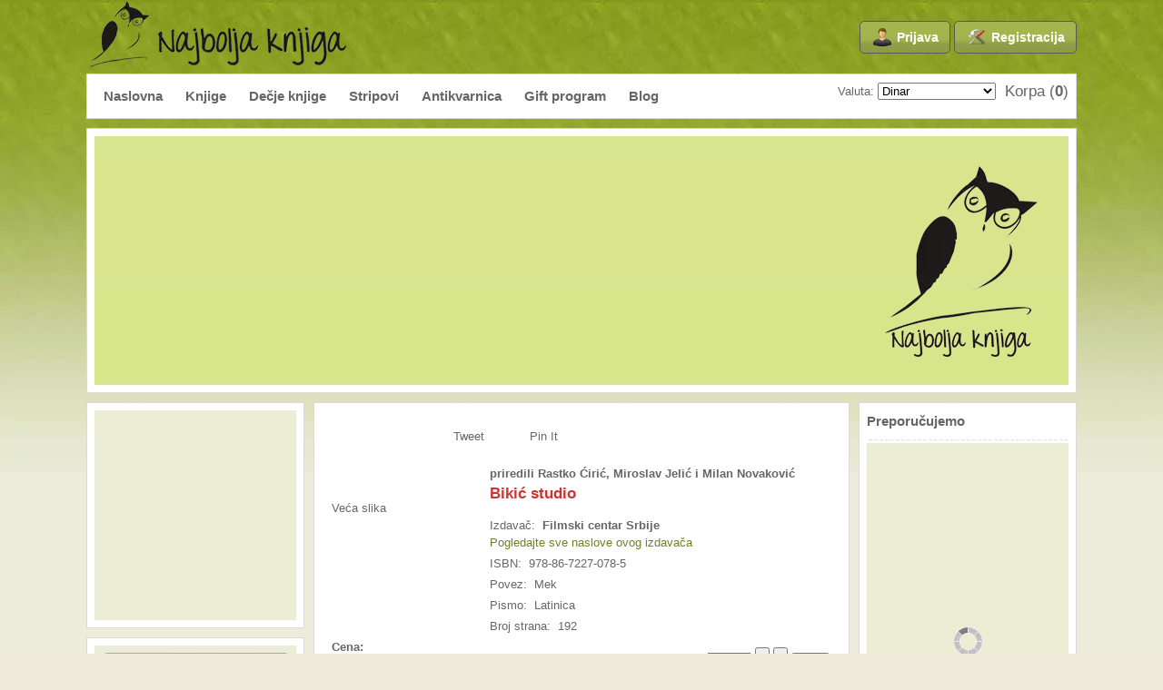

--- FILE ---
content_type: text/html; charset=utf-8
request_url: https://najboljaknjiga.com/8238-Bikic-studio.html
body_size: 10780
content:
<!DOCTYPE html>
<html lang="sr-yu" dir="ltr">
<head>
  <base href="/8238-Bikic-studio.html">
  <meta name="viewport" content="width=device-width, initial-scale=1">
<meta http-equiv="content-type" content="text/html; charset=utf-8">
  <meta name="keywords" content="Bikić studio, Najbolja Knjiga,https://najboljaknjiga.com">
  <meta name="description" content="priredili Rastko Ćirić, Miroslav Jelić i Milan Novaković">
  <title>Bikić studio | Najbolja Knjiga</title>
  <link href="/templates/jsn_dome_free/favicon.ico" rel="shortcut icon" type="image/x-icon">
  <link rel="stylesheet" href="/plugins/system/productshare/css/style.css" type="text/css">
  <link rel="stylesheet" href="/components/com_imageshow/assets/css/style.css" type="text/css">
  <link rel="stylesheet" href="/media/system/css/modal.css" type="text/css">
  <link rel="stylesheet" href="/templates/system/css/system.css" type="text/css">
  <link rel="stylesheet" href="/templates/system/css/general.css" type="text/css">
  <link rel="stylesheet" href="/templates/jsn_dome_free/css/template.css" type="text/css">
  <link rel="stylesheet" href="/templates/jsn_dome_free/css/template_red.css" type="text/css">
  <link rel="stylesheet" href="/modules/mod_djimageslider/assets/style.css" type="text/css">
  <link rel="stylesheet" href="/media/com_acymailing/css/module_default.css" type="text/css">
  <link rel="stylesheet" href="/modules/mod_ice_vmcart/assets/style.css" type="text/css">
  <style type="text/css">
    <!--

                /* Styles for DJ Image Slider with module id 121 */
                #djslider-loader121 {
                        margin: 0 auto;
                        position: relative;
                        height: 420px; 
                        width: 205px;
                }
                #djslider121 {
                        margin: 0 auto;
                        position: relative;
                        height: 420px; 
                        width: 205px;
                        display: none;
                }
                #slider-container121 {
                        position: absolute;
                        overflow:hidden;
                        left: 0; 
                        top: 0;
                        height: 420px; 
                        width: 205px;                   
                }
                #djslider121 ul#slider121 {
                        margin: 0 !important;
                        padding: 0 !important;
                        border: 0 !important;
                }
                #djslider121 ul#slider121 li {
                        list-style: none outside !important;
                        float: left;
                        margin: 0 !important;
                        border: 0 !important;
                        padding: 0 0px 5px 0 !important;
                        position: relative;
                        height: 80px;
                        width: 205px;
                        background: none;
                        overflow: hidden;
                }
                #slider121 li img {
                        width: auto;
                        height: 80px;
                        border: 0 !important;
                }
                #slider121 li a img, #slider121 li a:hover img {
                        border: 0 !important;
                }
                
                /* Slide description area */
                #slider121 .slide-desc {
                        position: absolute;
                        bottom: 5px;
                        left: 0px;
                        width: 205px;
                }
                #slider121 .slide-desc-in {
                        position: relative;
                }
                #slider121 .slide-desc-bg {
                        position:absolute;
                        top: 0;
                        left: 0;
                        width: 100%;
                        height: 100%;
                }
                #slider121 .slide-desc-text {
                        position: relative;
                }
                #slider121 .slide-desc-text h3 {
                        display: block !important;
                }
                
                /* Navigation buttons */
                #navigation121 {
                        position: relative;
                        top: 415px; 
                        margin: 0 5px;
                        text-align: center !important;
                }
                #prev121 {
                        cursor: pointer;
                        display: block;
                        position: absolute;
                        left: 0;
                        
                }
                #next121 {
                        cursor: pointer;
                        display: block;
                        position: absolute;
                        right: 0;
                        
                }
                #play121, 
                #pause121 {
                        cursor: pointer;
                        display: block;
                        position: absolute;
                        left: 47%;
                        top: -99999px;
                }
                #cust-navigation121 {
                        position: absolute;
                        top: 10px;
                        right: 10px;
                        z-index: 15;
                        display: none;
                }
                
    -->
  </style>
  <script type="text/javascript" src="//platform.linkedin.com/in.js"></script>
  <script type="text/javascript" src="/media/system/js/mootools.js"></script>
  <script type="text/javascript" src="/components/com_imageshow/assets/js/swfobject.js"></script>
  <script type="text/javascript" src="/components/com_imageshow/assets/js/jsn_is_extultils.js"></script>
  <script type="text/javascript" src="/components/com_imageshow/assets/js/jsn_is_imageshow.js"></script>
  <script type="text/javascript" src="/media/system/js/modal.js"></script>
  <script type="text/javascript" src="/templates/jsn_dome_free/js/jsn_utils.js"></script>
  <script type="text/javascript" src="/templates/jsn_dome_free/js/jsn_template.js"></script>
  <script type="text/javascript" src="/modules/mod_djimageslider/assets/slider.js"></script>
  <script type="text/javascript" src="/modules/mod_vmproductslideshow/tmpl/slideshow.js"></script>
  <script type="text/javascript" src="/modules/mod_ice_vmcart/assets/script_11.js"></script>
  <script type="text/javascript">
  !function(d,s,id){var js,fjs=d.getElementsByTagName(s)[0];if(!d.getElementById(id)){js=d.createElement(s);js.id=id;js.src="//platform.twitter.com/widgets.js";fjs.parentNode.insertBefore(js,fjs);}}(document,"script","twitter-wjs");
  (function() {
                                            window.PinIt = window.PinIt || { loaded:false };
                                            if (window.PinIt.loaded) return;
                                            window.PinIt.loaded = true;
                                            function async_load(){
                                                var s = document.createElement("script");
                                                s.type = "text/javascript";
                                                s.async = true;
                                                s.src = "http://assets.pinterest.com/js/pinit.js";
                                                var x = document.getElementsByTagName("script")[0];
                                                x.parentNode.insertBefore(s, x);
                                            }
                                            if (window.attachEvent)
                                                window.attachEvent("onload", async_load);
                                            else
                                                window.addEventListener("load", async_load, false);
                                        })();
                                
  (function() {
                                                                    var po = document.createElement("script"); po.type = "text/javascript"; po.async = true;
                                                                    po.src = "https://apis.google.com/js/plusone.js";
                                                                    var s = document.getElementsByTagName("script")[0]; s.parentNode.insertBefore(po, s);
                                                                  })();
  (function(d, s, id) {
                                                                  var js, fjs = d.getElementsByTagName(s)[0];
                                                                  if (d.getElementById(id)) return;
                                                                  js = d.createElement(s); js.id = id;
                                                                  js.src = "//connect.facebook.net/en_US/all.js#xfbml=1&appId=372958799407679";
                                                                  fjs.parentNode.insertBefore(js, fjs);
                                                                }(document, "script","facebook-jssdk"));
                                window.addEvent('domready', function(){
                                JSNISImageShow.alternativeContent();
                        });
                        
                window.addEvent('domready', function() {

                        SqueezeBox.initialize({});

                        $$('a.modal').each(function(el) {
                                el.addEvent('click', function(e) {
                                        new Event(e).stop();
                                        SqueezeBox.fromElement(el);
                                });
                        });
                });
                        var templateParams                                      = {};
                        templateParams.templatePrefix           = "JSN_Dome_FREE-";
                        templateParams.templatePath                     = "/templates/jsn_dome_free";
                        templateParams.enableRTL                        = false;
                        templateParams.enableEqualHeight        = false;

                        JSNTemplate.initTemplate(templateParams);
        
  window.addEvent('domready',function(){var Slider121 = new DJImageSlider({id: '121', slider_type: 1, slide_size: 85, visible_slides: 5, show_buttons: 0, show_arrows: 1, preload: 800},{auto: 1, transition: Fx.Transitions.Elastic.easeOut, duration: 1500, delay: 4500})});
  </script>
  <script src="/components/com_virtuemart/fetchscript.php?gzip=1&subdir%5B0%5D=/themes/default2&file%5B0%5D=theme.js&subdir%5B1%5D=/js&file%5B1%5D=sleight.js&subdir%5B2%5D=/js/mootools&file%5B2%5D=mootools-release-1.11.js&subdir%5B3%5D=/js/mootools&file%5B3%5D=mooPrompt.js&subdir%5B4%5D=/js/slimbox/js&file%5B4%5D=slimbox.js" type="text/javascript"></script>
  <script type="text/javascript">
  var cart_title = "Korpa";var ok_lbl="Nastavak";var cancel_lbl="Odustani";var notice_lbl="Napomena";var live_site="https://najboljaknjiga.com";
  </script>
  <script type="text/javascript">
  var slimboxurl = 'https://najboljaknjiga.com/components/com_virtuemart/js/slimbox/';
  </script>
  <link href="/components/com_virtuemart/fetchscript.php?gzip=1&subdir%5B0%5D=/themes/default2&file%5B0%5D=theme.css&subdir%5B1%5D=/js/mootools&file%5B1%5D=mooPrompt.css&subdir%5B2%5D=/js/slimbox/css&file%5B2%5D=slimbox.css" type="text/css" rel="stylesheet">
  <meta property="og:title" content="Bikić studio">
  <meta property="og:type" content="product">
  <meta property="og:image" content="https://najboljaknjiga.com/components/com_virtuemart/shop_image/product/resized/Biki___studio_5287ad3019ea7_90x140.jpg">
  <meta property="og:url" content="https://najboljaknjiga.com/8238-Bikic-studio.html">
  <meta property="og:description" content="Bikić studio">
  <meta property="og:site_name" content="">
  <meta property="fb:admins" content="372958799407679">
  <style type="text/css">
                #jsn-page {
                        width: 1090px;
                }
                        
                #jsn-pos-promo {
                        float: left;
                }
                        
                #jsn-pos-promo-left {
                        float: left;
                        width: 22%;
                }
                #jsn-pos-promo {
                        width: 78%;
                }
                #jsn-pos-promo-right {
                        float: right;
                        width: 22%;
                }
                
                #jsn-leftsidecontent {
                        float: left;
                        width: 22%;
                        left: -56%;
                }
                #jsn-maincontent {
                        float: left;
                        width: 56%;
                        left: 22%;
                }
                #jsn-rightsidecontent {
                        float: right;
                        width: 22%;
                }
                
                #jsn-pos-innerleft {
                        float: left;
                        width: 28%;
                        left: -100%;
                }
                #jsn-centercol {
                        float: left;
                        width: 100%;
                        left: 0;
                }
                #jsn-pos-innerright {
                        float: right;
                        width: 28%;
                }
                
                body.jsn-textstyle-business {
                        font-family: Arial, Helvetica, sans-serif;
                }
                
                body.jsn-textstyle-business h1,
                body.jsn-textstyle-business h2,
                body.jsn-textstyle-business h3,
                body.jsn-textstyle-business h4,
                body.jsn-textstyle-business h5,
                body.jsn-textstyle-business h6,
                body.jsn-textstyle-business ul.menu-mainmenu a,
                body.jsn-textstyle-business ul.menu-mainmenu span,
                body.jsn-textstyle-business .componentheading,
                body.jsn-textstyle-business .contentheading,
                body.jsn-textstyle-business span.breadcrumbs {
                        font-family: Verdana, Geneva, Arial, Helvetica, sans-serif;
                }
        
                body.jsn-textstyle-business.jsn-textsize-medium {
                        font-size: 80%;
                }
  </style>
  <meta http-equiv="Content-Language" content="en">
</head>
<body id="jsn-master" class="jsn-textstyle-business jsn-textsize-medium jsn-color-red jsn-direction-ltr">  <ins data-ad-channel="b1abb8ba140ddacf357f0dd10203906a" data-biqdiq-init></ins>

  <div id="jsn-page">
    <div id="fb-root"></div>
    <script>
    (function(d, s, id) {
    var js, fjs = d.getElementsByTagName(s)[0];
    if (d.getElementById(id)) return;
    js = d.createElement(s); js.id = id;
    js.src = "//connect.facebook.net/sr_RS/all.js#xfbml=1";
    fjs.parentNode.insertBefore(js, fjs);
    }(document, 'script', 'facebook-jssdk'));
    </script>
    <div id="jsn-header">
      <div id="jsn-logo">
        <img src="/images/stories/logo_snow.png" alt="Najbolja knjiga">
      </div>
      <div id="jsn-headerright">
        <div id="jsn-pos-top">
          <div class="jsn-modulecontainer">
            <div class="jsn-modulecontainer_inner">
              <div class="jsn-modulecontent">
                <a href="/Log-in.html" class="link-button button-green"><span class="link-icon icon-user">Prijava</span></a> <a href="/Create-customer-account.html" class="link-button button-green"><span class="link-icon icon-settings">Registracija</span></a>
                <div class="clearbreak"></div>
              </div>
            </div>
          </div>
          <div class="jsn-modulecontainer">
            <div class="jsn-modulecontainer_inner">
              <div class="jsn-modulecontent">
                <div class="clearbreak"></div>
              </div>
            </div>
          </div>
        </div>
      </div>
    </div>
    <div id="jsn-body">
      <div id="jsn-menu">
        <div id="jsn-menu_inner">
          <div id="jsn-pos-mainmenu">
            <div class="jsn-modulecontainer">
              <div class="jsn-modulecontainer_inner">
                <div class="jsn-modulecontent">
                  <ul class="menu-mainmenu">
                    <li class="item1 order1 first">
                      <a href="/"><span>Naslovna</span></a>
                    </li>
                    <li class="item82 order2">
                      <a href="/Knjige.html"><span>Knjige</span></a>
                    </li>
                    <li class="item85 order3">
                      <a href="/Strane-knjige.html"><span>Dečje knjige</span></a>
                    </li>
                    <li class="item86 order4">
                      <a href="/Stripovi.html"><span>Stripovi</span></a>
                    </li>
                    <li class="item87 order5">
                      <a href="/Antikvarnica.html"><span>Antikvarnica</span></a>
                    </li>
                    <li class="item94 order6">
                      <a href="/Gift-program.html"><span>Gift program</span></a>
                    </li>
                    <li class="item101 order7 last">
                      <a href="/Blog/"><span>Blog</span></a>
                    </li>
                  </ul>
                  <div class="clearbreak"></div>
                </div>
              </div>
            </div>
          </div>
          <div id="jsn-pos-toolbar">
            <div class="jsn-modulecontainer">
              <div class="jsn-modulecontainer_inner">
                <div class="jsn-modulecontent">
                  <div id="vm_cart">
                    <span>Korpa (<strong>0</strong>)</span>
                  </div>
                  <div id="ice_cart">
                    <div id="cart-panel">
                      <div class="ice-content">
                        <div style="margin: 0 auto; text-align:center">
                          <p>Vaša Korpa je trenutno prazna.</p>
                        </div>
                        <div class="ice-cartinfo clearfix" style="clear:both">
                          <div class="ice-totalproduct"></div>
                          <div class="ice-totalprice"></div>
                        </div>
                      </div>
                    </div>
                  </div>
                  <div id="cart_overlay" style="visibility: hidden;">
                    <div class="ice-inner"></div>
                  </div>
                  <div class="clearbreak"></div>
                </div>
              </div>
            </div>
            <div class="jsn-modulecontainer">
              <div class="jsn-modulecontainer_inner">
                <div class="jsn-modulecontent">
                  <script language="JavaScript" type="text/javascript">
                  <!--
                  function selectCurrency()
                  {
                  var selObj = document.cForm.product_currency;   
                  var selIndex = selObj.selectedIndex;
                  selObj.value = selObj.options[selIndex].value;
                  document.cForm.submit();
                  }
                  //-->
                  </script>
                  <div style="margin-top:2px;">
                    <form action="/index.php" method="post" name="cForm" id="cForm">
                      <input type="hidden" name="option" value="com_virtuemart"> <input type="hidden" name="flypage" value="flypage.tpl"> <input type="hidden" name="lang" value="sr"> <input type="hidden" name="page" value="shop.product_details"> <input type="hidden" name="product_id" value="8238"> <input type="hidden" name="category_id" value="15"> Valuta: <select class="inputbox" name="product_currency" size="1" onchange="selectCurrency();" style="width:130px;">
                        <option value="RSD" selected>
                          Dinar
                        </option>
                        <option value="EUR">
                          Evro
                        </option>
                        <option value="USD">
                          US Dolar
                        </option>
                      </select>
                    </form>
                  </div>
                  <div class="clearbreak"></div>
                </div>
              </div>
            </div>
          </div>
          <div class="clearbreak"></div>
        </div>
      </div>
      <div id="jsn-content-top" class="jsn-haspromoright">
        <div id="jsn-content-top_inner">
          <div id="jsn-content-top_inner1">
            <div id="jsn-promo">
              <div id="jsn-pos-promo">
                <div class="jsn-modulecontainer">
                  <div class="jsn-modulecontainer_inner">
                    <div>
                      <div>
                        <div class="jsn-modulecontent">
                          <div class="jsnis-container">
                            <div class="jsnis-gallery">
                              <script type="text/javascript">
                              window.onbeforeunload = function() {} 
                              </script> 
                              <script type="text/javascript">


                                                swfobject.embedSWF('https://najboljaknjiga.com/plugins/jsnimageshow/themeclassic/assets/swf/Gallery.swf', 'jsn-imageshow-n2zxP', '100%', '250', '9.0.45', 'https://najboljaknjiga.com/plugins/jsnimageshow/themeclassic/assets/swf/assets/js/expressInstall.swf', {baseurl:'https://najboljaknjiga.com/plugins/jsnimageshow/themeclassic/assets/swf/', showcase:'https://najboljaknjiga.com/index.php?option=com_imageshow%26view=show%26format=showcase%26showcase_id=1',showlist:'https://najboljaknjiga.com/index.php?option=com_imageshow%26view=show%26format=showlist%26showlist_id=1', language:'', edition:'free'}, {wmode: 'opaque',bgcolor: '#ffffff', menu: 'false', allowFullScreen:'true'});
                              </script>
                              <div id="jsn-imageshow-n2zxP"></div>
                            </div>
                            <div class="jsnis-altcontent" style="width:100%; height:250px;">
                              <script type="text/javascript">
                                                        window.addEvent("domready", function(){
                                                                JSNISImageShow.resizeIMG("jsnis-js-gallery-index-55ebe7a4e093395", "jsnis-slide-gallery-55ebe7a4e093395");
                                                        });
                                                        window.addEvent("load", function(){
                                                                JSNISImageShow.resizeIMG("jsnis-js-gallery-index-55ebe7a4e093395", "jsnis-slide-gallery-55ebe7a4e093395");
                                                        });
                              </script>
                              <div id="jsnis-slide-gallery-55ebe7a4e093395" class="jsnis-slide-gallery" style="position: relative; width:100%; height:250px">
                                <img id="jsnis-js-gallery-index-55ebe7a4e093395" style="position:absolute;" src="/images/show1/ljuba.jpg" alt="">
                              </div>
                            </div>
                            <div class="jsnis-seocontent">
                              <p>Joomla gallery by joomlashine.com</p>
                              <div>
                                <p>lista 1</p>
                                <p></p>
                                <ul>
                                  <li>
                                    <p>Princeza Olivera - zaboravljena srpska kneginja - Nikola Giljen</p>
                                    <p>Monografija bazirana na pisanim izvorima i literaturi. Obogaćena je autentičnim ilustracijama i oplemenjena originalnim prilozima.</p>
                                    <p><a href="/12412-Princeza-Olivera-zaboravljena-srpska-kneginja.html">https://najboljaknjiga.com/12412-Princeza-Olivera-zaboravljena-srpska-kneginja.html</a></p>
                                  </li>
                                  <li>
                                    <p>Ljuba - Monografija Ljube Popovića - Grupa autora</p>
                                    <p>Deseta monografija Ljube Popovića se ne ograničava samo na onaj slikarski ram u kome se nalazi njegovo delo, i ako je to najznačajnije, nego se prostire na razna polja.</p>
                                    <p><a href="/12509-Ljuba.html">https://najboljaknjiga.com/12509-Ljuba.html</a></p>
                                  </li>
                                </ul>
                              </div>
                            </div>
                          </div>
                          <div class="clearbreak"></div>
                        </div>
                      </div>
                    </div>
                  </div>
                </div>
              </div>
              <div id="jsn-pos-promo-right">
                <div id="jsn-pos-promo-right_inner">
                  <div class="jsn-modulecontainer">
                    <div class="jsn-modulecontainer_inner">
                      <div>
                        <div>
                          <div class="jsn-modulecontent">
                            <p style="text-align: right;"><br>
                             <img src="/images/stories/logo.v.png" alt="logo.v" width="168" height="210">      </p>
                            <div class="clearbreak"></div>
                          </div>
                        </div>
                      </div>
                    </div>
                  </div>
                </div>
              </div>
              <div class="clearbreak"></div>
            </div>
          </div>
        </div>
      </div>
      <div id="jsn-content" class="jsn-hasleft jsn-hasright">
        <div id="jsn-maincontent">
          <div id="jsn-maincontent_inner">
            <div id="jsn-maincontent_inner1">
              <div id="jsn-maincontent_inner2">
                <div id="jsn-maincontent_inner3">
                  <div id="jsn-maincontent_inner4">
                    <div id="jsn-centercol">
                      <div id="jsn-centercol_inner">
                        <div id="jsn-mainbody-content">
                          <div id="jsn-mainbody">
                            ﻿
                            <div class="ps_area">
                              <div class="ps_facebook_like">
                                <div class="fb-like" data-send="true" data-width="650" data-show-faces="0" vdata-font="verdana" data-colorscheme="light" layout="button_count"></div>
                              </div>
                              <div class="ps_twitter">
                                Tweet
                              </div>
                              <div class="ps_pinit">
                                Pin It
                              </div>
                              <div class="ps_linkedin">
                                <script type="IN/Share"></script>
                              </div>
                              <div class="ps_google">
                                <div class="g-plusone"></div>
                              </div>
                            </div>
                            <div id="vmMainPage">
                              ﻿
                              <div class="buttons_heading"></div>
<br style="clear:both;">
                              <table border="0" style="width: 100%;">
                                <tbody>
                                  <tr>
                                    <td width="33%" rowspan="6" valign="top">
                                      <br>
                                      <br>
                                      Veća slika<br>
                                      <br>
                                    </td>
                                    <td rowspan="1" colspan="2">
                                      <b>priredili Rastko Ćirić, Miroslav Jelić i Milan Novaković</b>
                                      <h3>Bikić studio</h3>
                                    </td>
                                  </tr>
                                  <tr>
                                    <td rowspan="1" colspan="2">
                                      Izdavač:  <b>Filmski centar Srbije</b><br>
                                      <a href="/Manufacturer-__86.html"><font size="2pt">Pogledajte sve naslove ovog izdavača</font></a><br>
                                    </td>
                                  </tr>
                                  <tr>
                                    <td rowspan="1" colspan="2">ISBN:  978-86-7227-078-5</td>
                                  </tr>
                                  <tr>
                                    <td rowspan="1" colspan="2">Povez:  Mek</td>
                                  </tr>
                                  <tr>
                                    <td rowspan="1" colspan="2">Pismo:  Latinica</td>
                                  </tr>
                                  <tr>
                                    <td rowspan="1" colspan="2">Broj strana:  192</td>
                                  </tr>
                                  <tr>
                                    <td width="33%" valign="middle" align="left">
<strong>Cena:</strong><br>
                                    <font size="1px">Popust: 10.00%</font><br>
                                    <span class="product-Old-Price" style="color:red;text-decoration:line-through;">1 100,00 din.</span> <span class="productPrice">990,00 din.</span><br>
</td>
                                    <td valign="top">
                                      <div class="vmCartContainer">
                                        <form action="https://najboljaknjiga.com/index.php" method="post" name="addtocart" id="addtocart_55ebe7a4ba18b" class="addtocart_form" onsubmit="handleAddToCart( this.id );return false;">
                                          <div class="vmCartDetails">
                                            <input type="hidden" name="product_id" value="8238"> <input type="hidden" name="prod_id[]" value="8238">
                                          </div>
                                          <div style="float: right;vertical-align: middle;">
                                            <label for="quantity8238" class="quantity_box">Količina: </label><input type="text" class="inputboxquantity" size="4" id="quantity8238" name="quantity[]" value="1"> <input type="button" class="quantity_box_button quantity_box_button_up" onclick="var qty_el = document.getElementById('quantity8238'); var qty = qty_el.value; if( !isNaN( qty )) qty_el.value++;return false;"> <input type="button" class="quantity_box_button quantity_box_button_down" onclick="var qty_el = document.getElementById('quantity8238'); var qty = qty_el.value; if( !isNaN( qty ) && qty > 0 ) qty_el.value--;return false;"> <input type="submit" class="addtocart_button" value="Kupi" title="Kupi">
                                          </div>
<input type="hidden" name="flypage" value="shop.flypage.tpl"> <input type="hidden" name="page" value="shop.cart"> <input type="hidden" name="manufacturer_id" value="86"> <input type="hidden" name="category_id" value="15"> <input type="hidden" name="func" value="cartAdd"> <input type="hidden" name="option" value="com_virtuemart"> <input type="hidden" name="Itemid" value="0"> <input type="hidden" name="set_price[]" value=""> <input type="hidden" name="adjust_price[]" value=""> <input type="hidden" name="master_product[]" value="">
                                        </form>
                                      </div>
<br>
                                    </td>
                                  </tr>
                                  <tr>
                                    <td></td>
                                  </tr>
                                  <tr>
                                    <td>
                                      <p> </p>
                                    </td>
                                  </tr>
                                  <tr>
                                    <td colspan="2">
                                      <h4>Opis:</h4>
                                    </td>
                                  </tr>
                                  <tr>
                                    <td rowspan="1" colspan="2">
                                      <p style="line-height: 150%;"><span style="font-size: 10pt; line-height: 150%; font-family: Verdana;">Uvodnu studiju napisao Božidar Zečević</span><span style="font-size: 10pt; line-height: 150%; font-family: Verdana;"></span></p>
<br>
                                      <span style="font-style: italic;"></span>
                                    </td>
                                  </tr>
                                  <tr>
                                    <td><br></td>
                                    <td colspan="2"> </td>
                                  </tr>
                                  <tr>
                                    <td colspan="3"></td>
                                  </tr>
                                  <tr>
                                    <td colspan="3">
                                      <hr>
                                      Bik Koji Sedi i njegov tomahavkBikini
                                    </td>
                                  </tr>
                                  <tr>
                                    <td colspan="3"><br></td>
                                  </tr>
                                  <tr>
                                    <td colspan="3">
                                      <h3>Možda ste zainteresovani i za ove naslove?</h3>
                                      <table border="0" cellpadding="0" cellspacing="0" style="border-collapse: collapse" bordercolor="#111111" width="99%" align="left">
                                        <tr>
                                          <td valign="top">
                                            <div class="related">
                                              <div class="module" style="width:180px;height:235px;">
                                                <div style="width:180px;height:235px;">
                                                  <div>
                                                    <div>
                                                      <br>
                                                      <table border="0" cellpadding="2" cellspacing="0" bordercolor="#111111" bgcolor="#F5F5F5" width="100%">
                                                        <tr>
                                                          <td width="100%" colspan="2"><font color="#CC0000"><b>Abraksasov vodič niz dokumentarni film</b></font></td>
                                                          <td bgcolor="#FFFFFF" rowspan="4"> </td>
                                                        </tr>
                                                        <tr>
                                                          <td width="60%" rowspan="2">
                                                            <a title="Abraksasov vodič niz dokumentarni film" href="/2145-Abraksasov-vodic-niz-dokumentarni-film.html"></a>
                                                          </td>
                                                          <td width="40%"><span class="productPrice">0,00 din.</span></td>
                                                        </tr>
                                                        <tr>
                                                          <td width="40%">
                                                            <a title="Pogledaj" href="/2145-Abraksasov-vodic-niz-dokumentarni-film.html">Pogledaj</a>
                                                          </td>
                                                        </tr>
                                                        <tr>
                                                          <td width="100%" colspan="2">
                                                            <form action="https://najboljaknjiga.com/index.php" method="post" name="addtocart" id="addtocart">
                                                              <input type="hidden" name="option" value="com_virtuemart"> <input type="hidden" name="page" value="shop.cart"> <input type="hidden" name="Itemid" value="99"> <input type="hidden" name="func" value="cartAdd"> <input type="hidden" name="prod_id" value="2145"> <input type="hidden" name="product_id" value="2145"> <input type="hidden" name="quantity" value="1"> <input type="hidden" name="set_price[]" value=""> <input type="hidden" name="adjust_price[]" value=""> <input type="hidden" name="master_product[]" value=""> <input type="submit" class="addtocart_button" value="Rasprodato" title="Rasprodato">
                                                            </form>
                                                          </td>
                                                        </tr>
                                                      </table>
                                                    </div>
                                                  </div>
                                                </div>
                                              </div>
                                            </div>
                                          </td>
                                          <td valign="top">
                                            <div class="related">
                                              <div class="module" style="width:180px;height:235px;">
                                                <div style="width:180px;height:235px;">
                                                  <div>
                                                    <div>
                                                      <br>
                                                      <table border="0" cellpadding="2" cellspacing="0" bordercolor="#111111" bgcolor="#F5F5F5" width="100%">
                                                        <tr>
                                                          <td width="100%" colspan="2"><font color="#CC0000"><b>Filmska slika i stvarnost</b></font></td>
                                                          <td bgcolor="#FFFFFF" rowspan="4"> </td>
                                                        </tr>
                                                        <tr>
                                                          <td width="60%" rowspan="2">
                                                            
                                                          </td>
                                                          <td width="40%">
<br>
                                                          <font size="1px">Popust: 10.00%</font><br>
                                                          <span class="product-Old-Price" style="color:red;text-decoration:line-through;">495,00 din.</span> <span class="productPrice">445,50 din.</span>
</td>
                                                        </tr>
                                                        <tr>
                                                          <td width="40%">
                                                            Pogledaj
                                                          </td>
                                                        </tr>
                                                        <tr>
                                                          <td width="100%" colspan="2">
                                                            <form action="https://najboljaknjiga.com/index.php" method="post" name="addtocart" id="addtocart">
                                                              <input type="hidden" name="option" value="com_virtuemart"> <input type="hidden" name="page" value="shop.cart"> <input type="hidden" name="Itemid" value="99"> <input type="hidden" name="func" value="cartAdd"> <input type="hidden" name="prod_id" value="2777"> <input type="hidden" name="product_id" value="2777"> <input type="hidden" name="quantity" value="1"> <input type="hidden" name="set_price[]" value=""> <input type="hidden" name="adjust_price[]" value=""> <input type="hidden" name="master_product[]" value=""> <input type="submit" class="addtocart_button" value="Kupi" title="Kupi">
                                                            </form>
                                                          </td>
                                                        </tr>
                                                      </table>
                                                    </div>
                                                  </div>
                                                </div>
                                              </div>
                                            </div>
                                          </td>
                                          <td valign="top">
                                            <div class="related">
                                              <div class="module" style="width:180px;height:235px;">
                                                <div style="width:180px;height:235px;">
                                                  <div>
                                                    <div>
                                                      <br>
                                                      <table border="0" cellpadding="2" cellspacing="0" bordercolor="#111111" bgcolor="#F5F5F5" width="100%">
                                                        <tr>
                                                          <td width="100%" colspan="2"><font color="#CC0000"><b>Kinoteka doktora Frankenštajna</b></font></td>
                                                          <td bgcolor="#FFFFFF" rowspan="4"> </td>
                                                        </tr>
                                                        <tr>
                                                          <td width="60%" rowspan="2">
                                                            
                                                          </td>
                                                          <td width="40%">
<br>
                                                          <font size="1px">Popust: 10.00%</font><br>
                                                          <span class="product-Old-Price" style="color:red;text-decoration:line-through;">396,00 din.</span> <span class="productPrice">356,40 din.</span>
</td>
                                                        </tr>
                                                        <tr>
                                                          <td width="40%">
                                                            Pogledaj
                                                          </td>
                                                        </tr>
                                                        <tr>
                                                          <td width="100%" colspan="2">
                                                            <form action="https://najboljaknjiga.com/index.php" method="post" name="addtocart" id="addtocart">
                                                              <input type="hidden" name="option" value="com_virtuemart"> <input type="hidden" name="page" value="shop.cart"> <input type="hidden" name="Itemid" value="99"> <input type="hidden" name="func" value="cartAdd"> <input type="hidden" name="prod_id" value="4979"> <input type="hidden" name="product_id" value="4979"> <input type="hidden" name="quantity" value="1"> <input type="hidden" name="set_price[]" value=""> <input type="hidden" name="adjust_price[]" value=""> <input type="hidden" name="master_product[]" value=""> <input type="submit" class="addtocart_button" value="Kupi" title="Kupi">
                                                            </form>
                                                          </td>
                                                        </tr>
                                                      </table>
                                                    </div>
                                                  </div>
                                                </div>
                                              </div>
                                            </div>
                                          </td>
                                        </tr>
                                      </table>
<br>
                                    </td>
                                  </tr>
                                </tbody>
                              </table>
<br>
                              <div class="vmRecent">
                                <h4>Nedavno pregledani naslovi</h4>
                                <ul class="vmRecentDetail">
                                  <li>
                                    <a href="/595-Dersu-Uzala.html"><b><font color="#CC3333">Dersu Uzala</font></b></a> (Vladimir Arsenjev)
                                  </li>
                                  <li>
                                    <a href="/3953-Bulevar-sumraka.html"><b><font color="#CC3333">Bulevar sumraka</font></b></a> (<a href="/Autori/Bojan-Z.-Bosiljcic.html">Bojan Ž. Bosiljčić</a> )
                                  </li>
                                  <li>
                                    <a href="/3951-Dok-javori-njisu-grane.html"><b><font color="#CC3333">Dok javori njišu grane</font></b></a> (<a href="/Autori/Bojan-Z.-Bosiljcic.html">Bojan Ž. Bosiljčić</a> )
                                  </li>
                                  <li>
                                    <a href="/2757-Antologija-neprocitanih-scenarija.html"><b><font color="#CC3333">Antologija nepročitanih scenarija</font></b></a> (Nebojša Pajkić)
                                  </li>
                                  <li>
                                    <a href="/2756-Dejvid-Kronenberg-autor-ili-reditelj.html"><b><font color="#CC3333">Dejvid Kronenberg - autor ili reditelj?</font></b></a> (Mark Brauning)
                                  </li>
                                  <li>
                                    <a href="/2714-Abas-Kjarostami-ociglednost-filma.html"><b><font color="#CC3333">Abas Kjarostami: očiglednost filma</font></b></a> (Žan-Lik Nansi)
                                  </li>
                                </ul>
                              </div>
                              <div id="statusBox" style="text-align:center;display:none;visibility:hidden;"></div>
                            </div>
                          </div>
                        </div>
                      </div>
                    </div>
                    <div class="clearbreak"></div>
                  </div>
                </div>
              </div>
            </div>
          </div>
        </div>
        <div id="jsn-leftsidecontent">
          <div id="jsn-leftsidecontent_inner">
            <div id="jsn-pos-left">
              <div class="lightbox-1 jsn-modulecontainer">
                <div class="jsn-modulecontainer_inner">
                  <div>
                    <div>
                      <div class="jsn-modulecontent">
                        <iframe src="//www.facebook.com/plugins/likebox.php?href=https%3A%2F%2Fwww.facebook.com%2Fpages%2FNajbolja-knjiga%2F198819806912032&width=211&height=210&show_faces=true&colorscheme=light&stream=false&show_border=false&header=false&appId=341062969316807" scrolling="no" frameborder="0" style="border:none; overflow:hidden; width:211px; height:210px;" allowtransparency="true"></iframe>
                        <div class="clearbreak"></div>
                      </div>
                    </div>
                  </div>
                </div>
              </div>
              <div class="lightbox-1 jsn-modulecontainer">
                <div class="jsn-modulecontainer_inner">
                  <div>
                    <div>
                      <div class="jsn-modulecontent">
                        <div>
                          <img src="/images/stories/slike/button_twitter.png" alt="twitter button" width="208" height="60" style="display: block; margin-left: auto; margin-right: auto;">
                        </div>
                        <div class="clearbreak"></div>
                      </div>
                    </div>
                  </div>
                </div>
              </div>
              <div class="lightbox-1 jsn-modulecontainer">
                <div class="jsn-modulecontainer_inner">
                  <div>
                    <div>
                      <div class="jsn-modulecontent">
                        <img src="/images/stories/googleplusnovo.png" width="208" height="63" alt="googleplusnovo" style="vertical-align: middle;">
                        <div class="clearbreak"></div>
                      </div>
                    </div>
                  </div>
                </div>
              </div>
              <div class="lightbox-1 icon-mail jsn-modulecontainer">
                <div class="jsn-modulecontainer_inner">
                  <div>
                    <div>
                      <h3 class="jsn-moduletitle"><span class="jsn-moduleicon">Besplatan Newsletter</span></h3>
                      <div class="jsn-modulecontent">
                        <div class="acymailing_modulelightbox-1 icon-mail" id="acymailing_module_formAcymailing1">
                          <div class="acymailing_mootoolsbutton">
                            <p><a rel="{handler: 'iframe', size: {x: 450, y: 320}}" class="modal acymailing_togglemodule" id="acymailing_togglemodule_formAcymailing1" href="/component/option,com_acymailing/ctrl,sub/formid,123/task,display/tmpl,component/">Prijavite se</a></p>
                          </div>
                        </div>
                        <div class="clearbreak"></div>
                      </div>
                    </div>
                  </div>
                </div>
              </div>
            </div>
          </div>
        </div>
        <div id="jsn-rightsidecontent">
          <div id="jsn-rightsidecontent_inner">
            <div id="jsn-pos-right">
              <div class="lightbox-1 jsn-modulecontainer">
                <div class="jsn-modulecontainer_inner">
                  <div>
                    <div>
                      <h3 class="jsn-moduletitle"><span class="jsn-moduleicon">Preporučujemo</span></h3>
                      <div class="jsn-modulecontent">
                        <div id="djslider-loader121" class="djslider-loader">
                          <div id="djslider121" class="djslider">
                            <div id="slider-container121" class="slider-container">
                              <ul id="slider121">
                                <li>
                                  <a href="/12739-Ono-sto-nas-ne-ubije.html" target="_self"></a>
                                  <div class="slide-desc">
                                    <div class="slide-desc-in">
                                      <div class="slide-desc-bg"></div>
                                      <div class="slide-desc-text">
                                        <div class="slide-title">
                                          <a href="/12739-Ono-sto-nas-ne-ubije.html" target="_self">Ono što nas ne ubije</a>
                                        </div>David Lagerkranc
                                        <div style="clear: both"></div>
                                      </div>
                                    </div>
                                  </div>
                                </li>
                                <li>
                                  <a href="/12893-Gradovi.html" target="_self"></a>
                                  <div class="slide-desc">
                                    <div class="slide-desc-in">
                                      <div class="slide-desc-bg"></div>
                                      <div class="slide-desc-text">
                                        <div class="slide-title">
                                          <a href="/12893-Gradovi.html" target="_self">Gradovi</a>
                                        </div>
<a href="/Autori/Sanja-Domazet.html" target="_blank">Sanja Domazet</a>
                                        <div style="clear: both"></div>
                                      </div>
                                    </div>
                                  </div>
                                </li>
                                <li>
                                  <a href="/12859-Radjanje-globalnog-sveta.html" target="_self"></a>
                                  <div class="slide-desc">
                                    <div class="slide-desc-in">
                                      <div class="slide-desc-bg"></div>
                                      <div class="slide-desc-text">
                                        <div class="slide-title">
                                          <a href="/12859-Radjanje-globalnog-sveta.html" target="_self">Rađanje globalnog sveta</a>
                                        </div>
<a href="/Autori/Dubravka-Stojanovic.html" target="_blank">Dubravka Stojanović</a>
                                        <div style="clear: both"></div>
                                      </div>
                                    </div>
                                  </div>
                                </li>
                                <li>
                                  <a href="/12839-Iluzionista.html" target="_self"></a>
                                  <div class="slide-desc">
                                    <div class="slide-desc-in">
                                      <div class="slide-desc-bg"></div>
                                      <div class="slide-desc-text">
                                        <div class="slide-title">
                                          <a href="/12839-Iluzionista.html" target="_self">Iluzionista</a>
                                        </div>Alis Laplant
                                        <div style="clear: both"></div>
                                      </div>
                                    </div>
                                  </div>
                                </li>
                                <li>
                                  <a href="/12760-Blato-znoj-i-suze-%E2%80%93-autobiografija.html" target="_self"></a>
                                  <div class="slide-desc">
                                    <div class="slide-desc-in">
                                      <div class="slide-desc-bg"></div>
                                      <div class="slide-desc-text">
                                        <div class="slide-title">
                                          <a href="/12760-Blato-znoj-i-suze-%E2%80%93-autobiografija.html" target="_self">Blato, znoj i suze</a>
                                        </div>Ber Grils
                                        <div style="clear: both"></div>
                                      </div>
                                    </div>
                                  </div>
                                </li>
                                <li>
                                  <a href="/12850-Jaybird-Kreja.html" target="_self"></a>
                                  <div class="slide-desc">
                                    <div class="slide-desc-in">
                                      <div class="slide-desc-bg"></div>
                                      <div class="slide-desc-text">
                                        <div class="slide-title">
                                          <a href="/12850-Jaybird-Kreja.html" target="_self">Jaybrd Kreja</a>
                                        </div>Lauri i Jaakko Ahonen
                                        <div style="clear: both"></div>
                                      </div>
                                    </div>
                                  </div>
                                </li>
                                <li>
                                  <a href="/12818-To-je-to.html" target="_self"></a>
                                  <div class="slide-desc">
                                    <div class="slide-desc-in">
                                      <div class="slide-desc-bg"></div>
                                      <div class="slide-desc-text">
                                        <div class="slide-title">
                                          <a href="/12818-To-je-to.html" target="_self">To je to</a>
                                        </div>Nađa Petrović
                                        <div style="clear: both"></div>
                                      </div>
                                    </div>
                                  </div>
                                </li>
                                <li>
                                  <a href="/12138-Cuvaj-me.html" target="_self"></a>
                                  <div class="slide-desc">
                                    <div class="slide-desc-in">
                                      <div class="slide-desc-bg"></div>
                                      <div class="slide-desc-text">
                                        <div class="slide-title">
                                          <a href="/12138-Cuvaj-me.html" target="_self">Čuvaj me</a>
                                        </div>
<a href="/Autori/Vesna-Dedic-Milojevic.html">Vesna Dedić Milojević</a>
                                        <div style="clear: both"></div>
                                      </div>
                                    </div>
                                  </div>
                                </li>
                                <li>
                                  <a href="/12843-Tacno-ili-netacno.html" target="_self"></a>
                                  <div class="slide-desc">
                                    <div class="slide-desc-in">
                                      <div class="slide-desc-bg"></div>
                                      <div class="slide-desc-text">
                                        <div class="slide-title">
                                          <a href="/12843-Tacno-ili-netacno.html" target="_self">Tačno ili netačno?</a>
                                        </div>Andrea Mils
                                        <div style="clear: both"></div>
                                      </div>
                                    </div>
                                  </div>
                                </li>
                                <li>
                                  <a href="/12825-Umetnost-i-humanizam-u-Firenci-u-doba-Lorenca-Velicanstvenog.html" target="_self"></a>
                                  <div class="slide-desc">
                                    <div class="slide-desc-in">
                                      <div class="slide-desc-bg"></div>
                                      <div class="slide-desc-text">
                                        <div class="slide-title">
                                          <a href="/12825-Umetnost-i-humanizam-u-Firenci-u-doba-Lorenca-Velicanstvenog.html" target="_self">Umetnost i humanizam u Firenci</a>
                                        </div>Andre Šastel
                                        <div style="clear: both"></div>
                                      </div>
                                    </div>
                                  </div>
                                </li>
                              </ul>
                            </div>
                            <div id="navigation121" class="navigation-container">
<img id="prev121" class="prev-button" src="/modules/mod_djimageslider/assets/up.png" alt="Previous"> <img id="next121" class="next-button" src="/modules/mod_djimageslider/assets/down.png" alt=" "> <img id="play121" class="play-button" src="/modules/mod_djimageslider/assets/play.png" alt="Play"> <img id="pause121" class="pause-button" src="/modules/mod_djimageslider/assets/pause.png" alt="Pause">
</div>
                            <div id="cust-navigation121" class="navigation-container-custom">
                              <span class="load-button load-button-active"></span> <span class="load-button"></span> <span class="load-button"></span> <span class="load-button"></span> <span class="load-button"></span> <span class="load-button"></span>
                            </div>
                          </div>
                        </div>
                        <div style="clear: both"></div>
                        <div class="clearbreak"></div>
                      </div>
                    </div>
                  </div>
                </div>
              </div>
              <div class="solid-1 icon-star jsn-modulecontainer">
                <div class="jsn-modulecontainer_inner">
                  <div>
                    <div>
                      <h3 class="jsn-moduletitle"><span class="jsn-moduleicon">Najbolja ponuda!</span></h3>
                      <div class="jsn-modulecontent">
                        <div id="vmProductSlideShow">
                          <div style="text-align:center;width:100%;">
                            Virtuemart Product Slideshow
                          </div>
                        </div>
                        <script type="text/javascript">
                        <!--
                        window.addEvent('load', function(){
                                var vmpssProducts = [];

                                                                vmpssProducts.push({
                                        file: 'https://najboljaknjiga.com/components/com_virtuemart/shop_image/product/Kroz_tamne_kro___5528fb137ec66.jpg',
                                                                                title: 'Kroz tamne krošnje',
                                        desc: 'Nikolaj Frobenijus',
                                                                                url: 'https://najboljaknjiga.com/index.php?page=shop.product_details&category_id=63&flypage=flypage.tpl&product_id=12123&option=com_virtuemart&Itemid=99'
                                });
                                                                vmpssProducts.push({
                                        file: 'https://najboljaknjiga.com/components/com_virtuemart/shop_image/product/Nova_srpska_prip_546c863eed6a6.jpg',
                                                                                title: 'Nova srpska pripovetka',
                                        desc: 'priredio <a href=\"index.php?page=shop.browse&category_id=1022&option=com_virtuemart&Itemid=83\">Goran Skrobonja<\/a>',
                                                                                url: 'https://najboljaknjiga.com/index.php?page=shop.product_details&category_id=63&flypage=flypage.tpl&product_id=10784&option=com_virtuemart&Itemid=99'
                                });
                                                                
                                var vmpssInstance = new Slideshow('vmProductSlideShow', { 
                                        type: 'combo',
                                        showTitleCaption: 1,
                                        captionHeight: 80,
                                        width: 215, 
                                        height: 310, 
                                        pan: 50,
                                        zoom: 50,
                                        loadingDiv: true,
                                        resize: true,
                                        duration: [750, 8000],
                                        transition: Fx.Transitions.Expo.easeOut,
                                        images: vmpssProducts, 
                                        path: ''
                                });
                                
                                vmpssInstance.caps.div.setStyles({
                                        background: '#333'
                                });
                                vmpssInstance.caps.h2.setStyles({
                                        color: '#fff',
                                        fontSize: '16px'
                                });
                                vmpssInstance.caps.p.setStyles({
                                        color: '#ccc',
                                        fontSize: '12px'
                                });
                        });
                        //-->
                        </script>
                        <div class="clearbreak"></div>
                      </div>
                    </div>
                  </div>
                </div>
              </div>
              <div class="purebox jsn-modulecontainer">
                <div class="jsn-modulecontainer_inner">
                  <div>
                    <div>
                      <div class="jsn-modulecontent">
                        <p style="text-align: center;"><img alt="isporuka" src="/images/stories/isporuka.jpg" height="171" width="218"></p>
                        <div class="clearbreak"></div>
                      </div>
                    </div>
                  </div>
                </div>
              </div>
              <div class="jsn-modulecontainer">
                <div class="jsn-modulecontainer_inner">
                  <div>
                    <div>
                      <div class="jsn-modulecontent">
                        
                        <div><img src="/images/stories/baner_anglozine.jpg" width="240" height="100" alt="baner anglozine" style="display: block; margin-left: auto; margin-right: auto;"></div>
                        <div class="clearbreak"></div>
                      </div>
                    </div>
                  </div>
                </div>
              </div>
              <div class="jsn-modulecontainer">
                <div class="jsn-modulecontainer_inner">
                  <div>
                    <div>
                      <div class="jsn-modulecontent">
                        
                        <div><img style="display: block; margin-left: auto; margin-right: auto;" src="/images/stories/hitrs3.jpg" alt="" width="239" height="156"></div>
                        <div class="clearbreak"></div>
                      </div>
                    </div>
                  </div>
                </div>
              </div>
              <div class="lightbox-1 jsn-modulecontainer">
                <div class="jsn-modulecontainer_inner">
                  <div>
                    <div>
                      <div class="jsn-modulecontent">
                        <div style="text-align: center;">
                          <span style="font-size: 14pt; color: #808080;"><strong>Popularno:<br></strong></span>
                        </div>
                        <div style="text-align: center;">
                          <strong><span style="color: #99cc00;"><span style="font-family: verdana, geneva;"><a href="/Autori/Marica-Popovic.html" target="_blank"><span style="font-size: 10pt;">Marica</span> Popović</a> <span style="font-size: 10pt;"><span style="font-size: 12pt;"><a href="/knjizevna-omladina-srbije.html" target="_blank">Književna omladina Srbije</a></span><span style="font-size: 12pt;"> </span></span></span><span style="font-family: verdana, geneva; font-size: 10pt;"><a href="/Autori/Svetozar-DJ.-Radisic.html" target="_blank">Svetozar Radišić</a> <span style="font-size: 12pt;"><a href="/dereta.html" target="_blank">Dereta</a> <strong style="text-align: center;"><span style="color: #99cc00;"><span style="font-family: verdana, geneva; font-size: 10pt;"><a href="/Autori/Tamara-Kucan.html" target="_blank">Tamara Kučan</a> </span></span></strong></span><span style="font-size: 8pt;"><a href="/Autori/Grupa-autora-Mali-genijalci.html" target="_blank">Mali genijalci</a> </span></span><span style="font-family: verdana, geneva; font-size: 10pt;"><span style="font-size: 12pt;"><a title="lektira, lektire za sve razrede osnovne škole" href="/Autori/Lektira-Riznica.html" target="_blank">Lektire za sve razrede...</a></span><a href="/Autori/Tamara-Kucan.html" target="_blank"><br></a></span></span></strong>
                        </div>
                        <div class="clearbreak"></div>
                      </div>
                    </div>
                  </div>
                </div>
              </div>
            </div>
          </div>
        </div>
      </div>
    </div>
    <div id="jsn-footer" class="jsn-positionscontainer jsn-positionscontainer2">
      <div id="jsn-footer_inner">
        <div id="jsn-footer_inner2">
          <div id="jsn-footerleft">
            <div id="jsn-pos-footer">
              <div class="jsn-modulecontainer">
                <div class="jsn-modulecontainer_inner">
                  <div class="jsn-modulecontent">
                    <ul class="menu-divmenu">
                      <li class="item89 order1 first">
                        <a href="/Sajt/O-nama.html"><span>O nama / Kontakt</span></a>
                      </li>
                      <li class="item90 order2">
                        <a href="/Sajt/Isporuka-/-Pomoc.html"><span>Isporuka / Pomoć</span></a>
                      </li>
                      <li class="item103 order3 last">
                        <a href="/Table/Tekstovi/" target="_blank"><span>Arhiva</span></a>
                      </li>
                    </ul>
                    <div class="clearbreak"></div>
                  </div>
                </div>
              </div>
            </div>
          </div>
          <div id="jsn-footerright">
            <div id="jsn-pos-bottom">
              <div class="jsn-modulecontainer">
                <div class="jsn-modulecontainer_inner">
                  <div class="jsn-modulecontent">
                    <div class="bannergroup">
                      <div class="bannerfooter">
                        <img src="http://www.shopmania.rs/img/badge/rs/8.png?m=340774409" style="border: 0;" alt="Posetite Najboljaknjiga.com na portalu ShopMania">
                      </div>
                    </div>
                    <div class="clearbreak"></div>
                  </div>
                </div>
              </div>
            </div>
          </div>
          <div class="clearbreak"></div>
        </div>
      </div>
    </div>
  </div>
  <div id="jsn-brand"></div>
<script defer src="https://static.cloudflareinsights.com/beacon.min.js/vcd15cbe7772f49c399c6a5babf22c1241717689176015" integrity="sha512-ZpsOmlRQV6y907TI0dKBHq9Md29nnaEIPlkf84rnaERnq6zvWvPUqr2ft8M1aS28oN72PdrCzSjY4U6VaAw1EQ==" data-cf-beacon='{"version":"2024.11.0","token":"04b7bf0b080e470eafbe4505a70a8d5d","r":1,"server_timing":{"name":{"cfCacheStatus":true,"cfEdge":true,"cfExtPri":true,"cfL4":true,"cfOrigin":true,"cfSpeedBrain":true},"location_startswith":null}}' crossorigin="anonymous"></script>
</body>
</html>


--- FILE ---
content_type: text/html; charset=UTF-8
request_url: https://najboljaknjiga.com/components/com_virtuemart/fetchscript.php?gzip=1&subdir%5B0%5D=/themes/default2&file%5B0%5D=theme.css&subdir%5B1%5D=/js/mootools&file%5B1%5D=mooPrompt.css&subdir%5B2%5D=/js/slimbox/css&file%5B2%5D=slimbox.css
body_size: 5867
content:

<!DOCTYPE html>
<html lang="en" dir="ltr">

<head>
	<title>BestBookNews</title>
	<meta charset="utf-8">
	<meta name="viewport" content="width=device-width, initial-scale=1">
	<meta name="robots" content="follow, index, max-snippet:-1, max-video-preview:-1, max-image-preview:large">
	<meta name="keywords" content="daily news, united states news, latest updates, news headlines, current events, us news, breaking news, american news, top stories, news blog">
	<meta name="description" content="BestBookNews is your go-to source for daily news in the United States. Stay updated with the latest headlines and current events across America. Our platform offers in-depth analysis and breaking news to keep you informed. Discover top stories and exclusive reports curated by a team of professional journalists. Whether it’s politics, economy, or lifestyle, BestBookNews delivers comprehensive coverage and valuable insights. Join our community and never miss out on important news again.">
	<meta property="og:title" content="BestBookNews">
	<meta property="og:type" content="website">
	<meta property="og:website:modified_time" content="2025-12-07T16:34:16+00:00">
	<meta property="og:image" content="https://najboljaknjiga.com/uploads/2025/12/escort-france-personalized-services-for-every-client-in-paris.webp">
	<meta property="og:url" content="https://najboljaknjiga.com/">
	<meta property="og:locale" content="en_US">
	<meta property="og:description" content="BestBookNews is your go-to source for daily news in the United States. Stay updated with the latest headlines and current events across America. Our platform offers in-depth analysis and breaking news to keep you informed. Discover top stories and exclusive reports curated by a team of professional journalists. Whether it’s politics, economy, or lifestyle, BestBookNews delivers comprehensive coverage and valuable insights. Join our community and never miss out on important news again.">
	<meta property="og:site_name" content="BestBookNews">
	<meta name="twitter:title" content="BestBookNews">
	<meta name="twitter:description" content="BestBookNews is your go-to source for daily news in the United States. Stay updated with the latest headlines and current events across America. Our platform offers in-depth analysis and breaking news to keep you informed. Discover top stories and exclusive reports curated by a team of professional journalists. Whether it’s politics, economy, or lifestyle, BestBookNews delivers comprehensive coverage and valuable insights. Join our community and never miss out on important news again.">
	<meta name="twitter:image" content="https://najboljaknjiga.com/uploads/2025/12/escort-france-personalized-services-for-every-client-in-paris.webp">
	<link rel="canonical" href="https://najboljaknjiga.com/">
	<link rel="alternate" type="application/rss+xml" title="RSS BestBookNews" href="/feed/rss">
	<link rel="alternate" type="application/atom+xml" title="Atom BestBookNews" href="/feed/atom">

<script type="application/ld+json">
{
    "@context": "https:\/\/schema.org",
    "@type": "CollectionPage",
    "name": "BestBookNews",
    "url": "https:\/\/najboljaknjiga.com\/",
    "keywords": "daily news, united states news, latest updates, news headlines, current events, us news, breaking news, american news, top stories, news blog",
    "description": "BestBookNews is your go-to source for daily news in the United States. Stay updated with the latest headlines and current events across America. Our platform offers in-depth analysis and breaking news to keep you informed. Discover top stories and exclusive reports curated by a team of professional journalists. Whether it’s politics, economy, or lifestyle, BestBookNews delivers comprehensive coverage and valuable insights. Join our community and never miss out on important news again.",
    "inLanguage": "en-US",
    "publisher": {
        "@type": "Organization",
        "name": "BestBookNews",
        "url": "https:\/\/najboljaknjiga.com"
    },
    "hasPart": [
        {
            "@type": "BlogPosting",
            "@id": "https:\/\/najboljaknjiga.com\/escort-france-personalized-services-for-every-client-in-paris",
            "headline": "Escort France - Personalized Services for Every Client in Paris",
            "name": "Escort France - Personalized Services for Every Client in Paris",
            "keywords": "scort girls paris, euro escort girl paris, edcorte paris",
            "description": "Discover how personalized escort services in Paris go beyond stereotypes, offering genuine connection, discretion, and tailored experiences for every client. Real stories, real people, no scripts.",
            "inLanguage": "en-US",
            "url": "https:\/\/najboljaknjiga.com\/escort-france-personalized-services-for-every-client-in-paris",
            "datePublished": "2025-12-07T16:34:16+00:00",
            "dateModified": "2025-12-07T16:34:16+00:00",
            "commentCount": 0,
            "author": {
                "@type": "Person",
                "@id": "https:\/\/najboljaknjiga.com\/author\/sawyer-radcliffe\/",
                "url": "\/author\/sawyer-radcliffe\/",
                "name": "Sawyer Radcliffe"
            },
            "image": {
                "@type": "ImageObject",
                "@id": "\/uploads\/2025\/12\/escort-france-personalized-services-for-every-client-in-paris.webp",
                "url": "\/uploads\/2025\/12\/escort-france-personalized-services-for-every-client-in-paris.webp",
                "width": "1280",
                "height": "720"
            },
            "thumbnail": {
                "@type": "ImageObject",
                "@id": "\/uploads\/2025\/12\/thumbnail-escort-france-personalized-services-for-every-client-in-paris.webp",
                "url": "\/uploads\/2025\/12\/thumbnail-escort-france-personalized-services-for-every-client-in-paris.webp",
                "width": "640",
                "height": "480"
            }
        },
        {
            "@type": "BlogPosting",
            "@id": "https:\/\/najboljaknjiga.com\/what-to-expect-when-working-with-photographers-real-talk-on-timing-budgets-and-communication",
            "headline": "What to Expect When Working with Photographers - Real Talk on Timing, Budgets, and Communication",
            "name": "What to Expect When Working with Photographers - Real Talk on Timing, Budgets, and Communication",
            "keywords": "london euro escort, escort london euro, london escort euro",
            "description": "Learn what to really expect when working with photographers - from pricing and timing to editing limits and communication tips. Avoid common mistakes and get the results you want.",
            "inLanguage": "en-US",
            "url": "https:\/\/najboljaknjiga.com\/what-to-expect-when-working-with-photographers-real-talk-on-timing-budgets-and-communication",
            "datePublished": "2025-12-02T16:40:47+00:00",
            "dateModified": "2025-12-02T16:40:47+00:00",
            "commentCount": 0,
            "author": {
                "@type": "Person",
                "@id": "https:\/\/najboljaknjiga.com\/author\/sawyer-radcliffe\/",
                "url": "\/author\/sawyer-radcliffe\/",
                "name": "Sawyer Radcliffe"
            },
            "image": {
                "@type": "ImageObject",
                "@id": "\/uploads\/2025\/12\/what-to-expect-when-working-with-photographers-real-talk-on-timing-budgets-and-communication.webp",
                "url": "\/uploads\/2025\/12\/what-to-expect-when-working-with-photographers-real-talk-on-timing-budgets-and-communication.webp",
                "width": "1280",
                "height": "720"
            },
            "thumbnail": {
                "@type": "ImageObject",
                "@id": "\/uploads\/2025\/12\/thumbnail-what-to-expect-when-working-with-photographers-real-talk-on-timing-budgets-and-communication.webp",
                "url": "\/uploads\/2025\/12\/thumbnail-what-to-expect-when-working-with-photographers-real-talk-on-timing-budgets-and-communication.webp",
                "width": "640",
                "height": "480"
            }
        },
        {
            "@type": "NewsArticle",
            "@id": "https:\/\/najboljaknjiga.com\/chicharito-returns-for-chivas-vs.-cruz-azul-liguilla-clash-as-contract-nears-end",
            "headline": "Chicharito Returns for Chivas vs. Cruz Azul Liguilla Clash as Contract Nears End",
            "name": "Chicharito Returns for Chivas vs. Cruz Azul Liguilla Clash as Contract Nears End",
            "keywords": "Liga MX, Chicharito Hernández, Chivas, Cruz Azul, playoff",
            "description": "Chicharito Hernández returned to Chivas' lineup for the Liguilla clash against Cruz Azul despite minimal playing time, with his contract expiring after the tournament. The 0-0 draw sets up a decisive second leg, as Milito bets on leadership over form.",
            "inLanguage": "en-US",
            "url": "https:\/\/najboljaknjiga.com\/chicharito-returns-for-chivas-vs.-cruz-azul-liguilla-clash-as-contract-nears-end",
            "datePublished": "2025-11-29T00:23:49+00:00",
            "dateModified": "2025-11-29T00:23:49+00:00",
            "commentCount": 0,
            "author": {
                "@type": "Person",
                "@id": "https:\/\/najboljaknjiga.com\/author\/sawyer-radcliffe\/",
                "url": "\/author\/sawyer-radcliffe\/",
                "name": "Sawyer Radcliffe"
            },
            "image": {
                "@type": "ImageObject",
                "@id": "\/uploads\/2025\/11\/chicharito-returns-for-chivas-vs.-cruz-azul-liguilla-clash-as-contract-nears-end.webp",
                "url": "\/uploads\/2025\/11\/chicharito-returns-for-chivas-vs.-cruz-azul-liguilla-clash-as-contract-nears-end.webp",
                "width": "1280",
                "height": "720"
            },
            "thumbnail": {
                "@type": "ImageObject",
                "@id": "\/uploads\/2025\/11\/thumbnail-chicharito-returns-for-chivas-vs.-cruz-azul-liguilla-clash-as-contract-nears-end.webp",
                "url": "\/uploads\/2025\/11\/thumbnail-chicharito-returns-for-chivas-vs.-cruz-azul-liguilla-clash-as-contract-nears-end.webp",
                "width": "640",
                "height": "480"
            }
        },
        {
            "@type": "NewsArticle",
            "@id": "https:\/\/najboljaknjiga.com\/reilyn-turner-s-94th-minute-goal-eliminates-san-diego-wave-fc-in-nwsl-quarterfinals",
            "headline": "Reilyn Turner’s 94th-Minute Goal Eliminates San Diego Wave FC in NWSL Quarterfinals",
            "name": "Reilyn Turner’s 94th-Minute Goal Eliminates San Diego Wave FC in NWSL Quarterfinals",
            "keywords": "NWSL playoffs, Reilyn Turner, Portland Thorns FC, Providence Park, extra time elimination",
            "description": "Portland Thorns FC advanced to the NWSL semifinals with a 1-0 extra-time win over San Diego Wave FC on November 9, 2025, as Reilyn Turner scored the decisive goal and Mackenzie Arnold preserved a clean sheet. Portland makes history with their 10th semifinal appearance.",
            "inLanguage": "en-US",
            "url": "https:\/\/najboljaknjiga.com\/reilyn-turner-s-94th-minute-goal-eliminates-san-diego-wave-fc-in-nwsl-quarterfinals",
            "datePublished": "2025-11-26T15:15:27+00:00",
            "dateModified": "2025-11-26T15:15:27+00:00",
            "commentCount": 0,
            "author": {
                "@type": "Person",
                "@id": "https:\/\/najboljaknjiga.com\/author\/sawyer-radcliffe\/",
                "url": "\/author\/sawyer-radcliffe\/",
                "name": "Sawyer Radcliffe"
            },
            "image": {
                "@type": "ImageObject",
                "@id": "\/uploads\/2025\/11\/reilyn-turner-s-94th-minute-goal-eliminates-san-diego-wave-fc-in-nwsl-quarterfinals.webp",
                "url": "\/uploads\/2025\/11\/reilyn-turner-s-94th-minute-goal-eliminates-san-diego-wave-fc-in-nwsl-quarterfinals.webp",
                "width": "1280",
                "height": "720"
            },
            "thumbnail": {
                "@type": "ImageObject",
                "@id": "\/uploads\/2025\/11\/thumbnail-reilyn-turner-s-94th-minute-goal-eliminates-san-diego-wave-fc-in-nwsl-quarterfinals.webp",
                "url": "\/uploads\/2025\/11\/thumbnail-reilyn-turner-s-94th-minute-goal-eliminates-san-diego-wave-fc-in-nwsl-quarterfinals.webp",
                "width": "640",
                "height": "480"
            }
        },
        {
            "@type": "NewsArticle",
            "@id": "https:\/\/najboljaknjiga.com\/ravens-beat-jets-23-10-as-henry-s-two-tds-spark-comeback-win",
            "headline": "Ravens Beat Jets 23-10 as Henry’s Two TDs Spark Comeback Win",
            "name": "Ravens Beat Jets 23-10 as Henry’s Two TDs Spark Comeback Win",
            "keywords": "NFL, Derrick Henry, Baltimore Ravens, M&T Bank Stadium, AFC North standings",
            "description": "The Baltimore Ravens beat the New York Jets 23-10 on Nov. 23, 2025, as Derrick Henry’s two third-quarter touchdowns sparked a comeback win, improving Baltimore to 6-5 and tying them for first in the AFC North.",
            "inLanguage": "en-US",
            "url": "https:\/\/najboljaknjiga.com\/ravens-beat-jets-23-10-as-henry-s-two-tds-spark-comeback-win",
            "datePublished": "2025-11-24T18:22:53+00:00",
            "dateModified": "2025-11-24T18:22:53+00:00",
            "commentCount": 0,
            "author": {
                "@type": "Person",
                "@id": "https:\/\/najboljaknjiga.com\/author\/sawyer-radcliffe\/",
                "url": "\/author\/sawyer-radcliffe\/",
                "name": "Sawyer Radcliffe"
            },
            "image": {
                "@type": "ImageObject",
                "@id": "\/uploads\/2025\/11\/ravens-beat-jets-23-10-as-henry-s-two-tds-spark-comeback-win.webp",
                "url": "\/uploads\/2025\/11\/ravens-beat-jets-23-10-as-henry-s-two-tds-spark-comeback-win.webp",
                "width": "1280",
                "height": "720"
            },
            "thumbnail": {
                "@type": "ImageObject",
                "@id": "\/uploads\/2025\/11\/thumbnail-ravens-beat-jets-23-10-as-henry-s-two-tds-spark-comeback-win.webp",
                "url": "\/uploads\/2025\/11\/thumbnail-ravens-beat-jets-23-10-as-henry-s-two-tds-spark-comeback-win.webp",
                "width": "640",
                "height": "480"
            }
        },
        {
            "@type": "NewsArticle",
            "@id": "https:\/\/najboljaknjiga.com\/lando-norris-claims-historic-wet-pole-at-2025-las-vegas-grand-prix",
            "headline": "Lando Norris Claims Historic Wet Pole at 2025 Las Vegas Grand Prix",
            "name": "Lando Norris Claims Historic Wet Pole at 2025 Las Vegas Grand Prix",
            "keywords": "Formula 1, Lando Norris, McLaren Formula 1 Team, Las Vegas Strip Circuit, wet qualifying",
            "description": "Lando Norris secured historic pole position in the first-ever wet qualifying session at the 2025 Las Vegas Grand Prix, but Max Verstappen overtook him on race day to claim victory in dramatic fashion.",
            "inLanguage": "en-US",
            "url": "https:\/\/najboljaknjiga.com\/lando-norris-claims-historic-wet-pole-at-2025-las-vegas-grand-prix",
            "datePublished": "2025-11-23T18:41:15+00:00",
            "dateModified": "2025-11-23T18:41:15+00:00",
            "commentCount": 0,
            "author": {
                "@type": "Person",
                "@id": "https:\/\/najboljaknjiga.com\/author\/sawyer-radcliffe\/",
                "url": "\/author\/sawyer-radcliffe\/",
                "name": "Sawyer Radcliffe"
            },
            "image": {
                "@type": "ImageObject",
                "@id": "\/uploads\/2025\/11\/lando-norris-claims-historic-wet-pole-at-2025-las-vegas-grand-prix.webp",
                "url": "\/uploads\/2025\/11\/lando-norris-claims-historic-wet-pole-at-2025-las-vegas-grand-prix.webp",
                "width": "1280",
                "height": "720"
            },
            "thumbnail": {
                "@type": "ImageObject",
                "@id": "\/uploads\/2025\/11\/thumbnail-lando-norris-claims-historic-wet-pole-at-2025-las-vegas-grand-prix.webp",
                "url": "\/uploads\/2025\/11\/thumbnail-lando-norris-claims-historic-wet-pole-at-2025-las-vegas-grand-prix.webp",
                "width": "640",
                "height": "480"
            }
        },
        {
            "@type": "NewsArticle",
            "@id": "https:\/\/najboljaknjiga.com\/fox-and-barnes-lead-spurs-past-grizzlies-111-101-despite-wembanyama-morant-absence",
            "headline": "Fox and Barnes lead Spurs past Grizzlies 111-101 despite Wembanyama, Morant absence",
            "name": "Fox and Barnes lead Spurs past Grizzlies 111-101 despite Wembanyama, Morant absence",
            "keywords": "NBA, De'Aaron Fox, San Antonio Spurs, Frost Bank Center, injury-riddled roster",
            "description": "De'Aaron Fox and Harrison Barnes led the Spurs to a 111-101 win over the Grizzlies on November 18, 2025, overcoming a 59-38 rebounding deficit and the absence of Wembanyama and Morant with a dominant fourth quarter.",
            "inLanguage": "en-US",
            "url": "https:\/\/najboljaknjiga.com\/fox-and-barnes-lead-spurs-past-grizzlies-111-101-despite-wembanyama-morant-absence",
            "datePublished": "2025-11-21T13:34:27+00:00",
            "dateModified": "2025-11-21T13:34:27+00:00",
            "commentCount": 0,
            "author": {
                "@type": "Person",
                "@id": "https:\/\/najboljaknjiga.com\/author\/sawyer-radcliffe\/",
                "url": "\/author\/sawyer-radcliffe\/",
                "name": "Sawyer Radcliffe"
            },
            "image": {
                "@type": "ImageObject",
                "@id": "\/uploads\/2025\/11\/fox-and-barnes-lead-spurs-past-grizzlies-111-101-despite-wembanyama-morant-absence.webp",
                "url": "\/uploads\/2025\/11\/fox-and-barnes-lead-spurs-past-grizzlies-111-101-despite-wembanyama-morant-absence.webp",
                "width": "1280",
                "height": "720"
            },
            "thumbnail": {
                "@type": "ImageObject",
                "@id": "\/uploads\/2025\/11\/thumbnail-fox-and-barnes-lead-spurs-past-grizzlies-111-101-despite-wembanyama-morant-absence.webp",
                "url": "\/uploads\/2025\/11\/thumbnail-fox-and-barnes-lead-spurs-past-grizzlies-111-101-despite-wembanyama-morant-absence.webp",
                "width": "640",
                "height": "480"
            }
        },
        {
            "@type": "NewsArticle",
            "@id": "https:\/\/najboljaknjiga.com\/suns-crush-blazers-127-110-in-nbc-s-coast-2-coast-tuesday-showdown",
            "headline": "Suns Crush Blazers 127-110 in NBC's Coast 2 Coast Tuesday Showdown",
            "name": "Suns Crush Blazers 127-110 in NBC's Coast 2 Coast Tuesday Showdown",
            "keywords": "NBA, Phoenix Suns, Portland Trail Blazers, Moda Center, Coast 2 Coast Tuesday",
            "description": "The Phoenix Suns defeated the Portland Trail Blazers 127-110 on November 18, 2025, in a nationally televised NBA game on NBC and Peacock, improving to 9-6 while Portland fell to 6-8. Devin Booker and Shaedon Sharpe starred in the West Coast showdown.",
            "inLanguage": "en-US",
            "url": "https:\/\/najboljaknjiga.com\/suns-crush-blazers-127-110-in-nbc-s-coast-2-coast-tuesday-showdown",
            "datePublished": "2025-11-20T18:42:27+00:00",
            "dateModified": "2025-11-20T18:42:27+00:00",
            "commentCount": 0,
            "author": {
                "@type": "Person",
                "@id": "https:\/\/najboljaknjiga.com\/author\/sawyer-radcliffe\/",
                "url": "\/author\/sawyer-radcliffe\/",
                "name": "Sawyer Radcliffe"
            },
            "image": {
                "@type": "ImageObject",
                "@id": "\/uploads\/2025\/11\/suns-crush-blazers-127-110-in-nbc-s-coast-2-coast-tuesday-showdown.webp",
                "url": "\/uploads\/2025\/11\/suns-crush-blazers-127-110-in-nbc-s-coast-2-coast-tuesday-showdown.webp",
                "width": "1280",
                "height": "720"
            },
            "thumbnail": {
                "@type": "ImageObject",
                "@id": "\/uploads\/2025\/11\/thumbnail-suns-crush-blazers-127-110-in-nbc-s-coast-2-coast-tuesday-showdown.webp",
                "url": "\/uploads\/2025\/11\/thumbnail-suns-crush-blazers-127-110-in-nbc-s-coast-2-coast-tuesday-showdown.webp",
                "width": "640",
                "height": "480"
            }
        },
        {
            "@type": "NewsArticle",
            "@id": "https:\/\/najboljaknjiga.com\/lakers-crush-pelicans-136-115-as-james-and-doncic-combine-for-64-points",
            "headline": "Lakers Crush Pelicans 136-115 as James and Dončić Combine for 64 Points",
            "name": "Lakers Crush Pelicans 136-115 as James and Dončić Combine for 64 Points",
            "keywords": "NBA, LeBron James, Los Angeles Lakers, Crypto.com Arena, Luka Dončić",
            "description": "The Los Angeles Lakers defeated the New Orleans Pelicans 136-115 on March 4, 2025, as LeBron James (34 pts) and Luka Dončić (30 pts, 15 ast) led a dominant performance at Crypto.com Arena, improving LA's record to 39-21.",
            "inLanguage": "en-US",
            "url": "https:\/\/najboljaknjiga.com\/lakers-crush-pelicans-136-115-as-james-and-doncic-combine-for-64-points",
            "datePublished": "2025-11-15T16:38:44+00:00",
            "dateModified": "2025-11-15T16:38:44+00:00",
            "commentCount": 0,
            "author": {
                "@type": "Person",
                "@id": "https:\/\/najboljaknjiga.com\/author\/sawyer-radcliffe\/",
                "url": "\/author\/sawyer-radcliffe\/",
                "name": "Sawyer Radcliffe"
            },
            "image": {
                "@type": "ImageObject",
                "@id": "\/uploads\/2025\/11\/lakers-crush-pelicans-136-115-as-james-and-doncic-combine-for-64-points.webp",
                "url": "\/uploads\/2025\/11\/lakers-crush-pelicans-136-115-as-james-and-doncic-combine-for-64-points.webp",
                "width": "1280",
                "height": "720"
            },
            "thumbnail": {
                "@type": "ImageObject",
                "@id": "\/uploads\/2025\/11\/thumbnail-lakers-crush-pelicans-136-115-as-james-and-doncic-combine-for-64-points.webp",
                "url": "\/uploads\/2025\/11\/thumbnail-lakers-crush-pelicans-136-115-as-james-and-doncic-combine-for-64-points.webp",
                "width": "640",
                "height": "480"
            }
        },
        {
            "@type": "NewsArticle",
            "@id": "https:\/\/najboljaknjiga.com\/rookie-trey-yesavage-starts-world-series-game1-for-blue-jays",
            "headline": "Rookie Trey Yesavage Starts World Series Game 1 for Blue Jays",
            "name": "Rookie Trey Yesavage Starts World Series Game 1 for Blue Jays",
            "keywords": "Trey Yesavage, World Series, Toronto Blue Jays, Los Angeles Dodgers, rookie pitcher",
            "description": "Rookie pitcher Trey Yesavage starts Game 1 of the 2025 World Series for the Toronto Blue Jays, becoming the second‑youngest opener ever and sparking hometown pride in Pennsylvania.",
            "inLanguage": "en-US",
            "url": "https:\/\/najboljaknjiga.com\/rookie-trey-yesavage-starts-world-series-game1-for-blue-jays",
            "datePublished": "2025-10-25T10:40:01+00:00",
            "dateModified": "2025-10-25T10:40:01+00:00",
            "commentCount": 0,
            "author": {
                "@type": "Person",
                "@id": "https:\/\/najboljaknjiga.com\/author\/sawyer-radcliffe\/",
                "url": "\/author\/sawyer-radcliffe\/",
                "name": "Sawyer Radcliffe"
            },
            "image": {
                "@type": "ImageObject",
                "@id": "\/uploads\/2025\/10\/rookie-trey-yesavage-starts-world-series-game1-for-blue-jays.webp",
                "url": "\/uploads\/2025\/10\/rookie-trey-yesavage-starts-world-series-game1-for-blue-jays.webp",
                "width": "1280",
                "height": "720"
            },
            "thumbnail": {
                "@type": "ImageObject",
                "@id": "\/uploads\/2025\/10\/thumbnail-rookie-trey-yesavage-starts-world-series-game1-for-blue-jays.webp",
                "url": "\/uploads\/2025\/10\/thumbnail-rookie-trey-yesavage-starts-world-series-game1-for-blue-jays.webp",
                "width": "640",
                "height": "480"
            }
        },
        {
            "@type": "NewsArticle",
            "@id": "https:\/\/najboljaknjiga.com\/shohei-ohtani-to-pitch-dodgers-in-game-4-sweep-bid-over-brewers",
            "headline": "Shohei Ohtani to Pitch Dodgers in Game 4 Sweep Bid over Brewers",
            "name": "Shohei Ohtani to Pitch Dodgers in Game 4 Sweep Bid over Brewers",
            "keywords": "Dodgers, Brewers, Ohtani, NLCS, betting odds",
            "description": "Shohei Ohtani starts for the Dodgers in Game 4 as they aim to sweep the Brewers and clinch a repeat World Series berth, with odds favoring LA heavily.",
            "inLanguage": "en-US",
            "url": "https:\/\/najboljaknjiga.com\/shohei-ohtani-to-pitch-dodgers-in-game-4-sweep-bid-over-brewers",
            "datePublished": "2025-10-18T11:14:30+00:00",
            "dateModified": "2025-10-18T11:14:30+00:00",
            "commentCount": 0,
            "author": {
                "@type": "Person",
                "@id": "https:\/\/najboljaknjiga.com\/author\/sawyer-radcliffe\/",
                "url": "\/author\/sawyer-radcliffe\/",
                "name": "Sawyer Radcliffe"
            },
            "image": {
                "@type": "ImageObject",
                "@id": "\/uploads\/2025\/10\/shohei-ohtani-to-pitch-dodgers-in-game-4-sweep-bid-over-brewers.webp",
                "url": "\/uploads\/2025\/10\/shohei-ohtani-to-pitch-dodgers-in-game-4-sweep-bid-over-brewers.webp",
                "width": "1280",
                "height": "720"
            },
            "thumbnail": {
                "@type": "ImageObject",
                "@id": "\/uploads\/2025\/10\/thumbnail-shohei-ohtani-to-pitch-dodgers-in-game-4-sweep-bid-over-brewers.webp",
                "url": "\/uploads\/2025\/10\/thumbnail-shohei-ohtani-to-pitch-dodgers-in-game-4-sweep-bid-over-brewers.webp",
                "width": "640",
                "height": "480"
            }
        },
        {
            "@type": "NewsArticle",
            "@id": "https:\/\/najboljaknjiga.com\/bam-adebayo-s-rough-start-as-heat-lose-103-93-to-bucks",
            "headline": "Bam Adebayo's Rough Start as Heat Lose 103-93 to Bucks",
            "name": "Bam Adebayo's Rough Start as Heat Lose 103-93 to Bucks",
            "keywords": "Bam Adebayo, Miami Heat, Milwaukee Bucks, preseason, Erik Spoelstra",
            "description": "Bam Adebayo's shaky start saw the Miami Heat fall 103‑93 to the Bucks, sparking questions about his role and Coach Spoelstra's new five‑in, five‑out system.",
            "inLanguage": "en-US",
            "url": "https:\/\/najboljaknjiga.com\/bam-adebayo-s-rough-start-as-heat-lose-103-93-to-bucks",
            "datePublished": "2025-10-11T19:51:07+00:00",
            "dateModified": "2025-10-11T19:51:07+00:00",
            "commentCount": 0,
            "author": {
                "@type": "Person",
                "@id": "https:\/\/najboljaknjiga.com\/author\/sawyer-radcliffe\/",
                "url": "\/author\/sawyer-radcliffe\/",
                "name": "Sawyer Radcliffe"
            },
            "image": {
                "@type": "ImageObject",
                "@id": "\/uploads\/2025\/10\/bam-adebayo-s-rough-start-as-heat-lose-103-93-to-bucks.webp",
                "url": "\/uploads\/2025\/10\/bam-adebayo-s-rough-start-as-heat-lose-103-93-to-bucks.webp",
                "width": "1280",
                "height": "720"
            },
            "thumbnail": {
                "@type": "ImageObject",
                "@id": "\/uploads\/2025\/10\/thumbnail-bam-adebayo-s-rough-start-as-heat-lose-103-93-to-bucks.webp",
                "url": "\/uploads\/2025\/10\/thumbnail-bam-adebayo-s-rough-start-as-heat-lose-103-93-to-bucks.webp",
                "width": "640",
                "height": "480"
            }
        }
    ],
    "potentialAction": {
        "@type": "SearchAction",
        "target": {
            "@type": "EntryPoint",
            "urlTemplate": "https:\/\/najboljaknjiga.com\/search\/?s={search_term_string}"
        },
        "query-input": {
            "@type": "PropertyValueSpecification",
            "name": "search_term_string",
            "valueRequired": true
        }
    }
}
</script>
<script type="application/ld+json">
{
    "@context": "https:\/\/schema.org",
    "@type": "BreadcrumbList",
    "itemListElement": [
        {
            "@type": "ListItem",
            "position": 0,
            "item": {
                "@id": "https:\/\/najboljaknjiga.com\/",
                "name": "Home"
            }
        }
    ]
}
</script>

    <link href="/css/bootstrap.css" rel='stylesheet' type='text/css' />
    <link href="/css/style.css" rel="stylesheet" type="text/css" media="all" />
    <link href='https://fonts.googleapis.com/css?family=Amaranth:400,700,700italic,400italic' rel='stylesheet'
        type='text/css'>
    <link
        href='https://fonts.googleapis.com/css?family=Signika+Negative:300,400,600,700|Amaranth:400,700,700italic,400italic'
        rel='stylesheet' type='text/css'>

    <script src="/js/jquery.min.js"></script>

    
</head>

<body>
    

    <div class="header">
        <div class="container-fluid">
            <div class="top-header">
                <div class="logo">
                    <a href="/">BestBookNews</a>
                </div>
                            </div>
        </div>
    </div>

    <div class="services">
        <div class="container">
            <div class="services-grids">
                <div class="row"> 
                    <div class="col-md-9 services-left">
                        <div class="services-left-grids">
                            
                            <div class="top-content"><h1>BestBookNews</h1></div>
                            <div class="row">
                                                                <div class="col-md-6">
                                    <div class="grid-item">
                                        <div class="grid-item-image">
                                                                                    <a href="/escort-france-personalized-services-for-every-client-in-paris">
                                                <img src="/uploads/2025/12/escort-france-personalized-services-for-every-client-in-paris.webp" alt="Escort France - Personalized Services for Every Client in Paris"
                                                class="img-responsive">
                                            </a>
                                                                                </div>
                                        <h2>
                                            <a href="/escort-france-personalized-services-for-every-client-in-paris">Escort France - Personalized Services for Every Client in Paris</a>
                                        </h2>
                                        <p class="short-description"> Discover how personalized escort services in Paris go beyond stereotypes, offering genuine connection, discretion, and tailored experiences for every client. Real stories, real people, no scripts.</p>
                                        <a class="more-btn" href="/escort-france-personalized-services-for-every-client-in-paris" title="Escort France - Personalized Services for Every Client in Paris">More</a>
                                    </div>
                                </div>
                                                                <div class="col-md-6">
                                    <div class="grid-item">
                                        <div class="grid-item-image">
                                                                                    <a href="/what-to-expect-when-working-with-photographers-real-talk-on-timing-budgets-and-communication">
                                                <img src="/uploads/2025/12/what-to-expect-when-working-with-photographers-real-talk-on-timing-budgets-and-communication.webp" alt="What to Expect When Working with Photographers - Real Talk on Timing, Budgets, and Communication"
                                                class="img-responsive">
                                            </a>
                                                                                </div>
                                        <h2>
                                            <a href="/what-to-expect-when-working-with-photographers-real-talk-on-timing-budgets-and-communication">What to Expect When Working with Photographers - Real Talk on Timing, Budgets, and Communication</a>
                                        </h2>
                                        <p class="short-description"> Learn what to really expect when working with photographers - from pricing and timing to editing limits and communication tips. Avoid common mistakes and get the results you want.</p>
                                        <a class="more-btn" href="/what-to-expect-when-working-with-photographers-real-talk-on-timing-budgets-and-communication" title="What to Expect When Working with Photographers - Real Talk on Timing, Budgets, and Communication">More</a>
                                    </div>
                                </div>
                                                                <div class="col-md-6">
                                    <div class="grid-item">
                                        <div class="grid-item-image">
                                                                                    <a href="/chicharito-returns-for-chivas-vs.-cruz-azul-liguilla-clash-as-contract-nears-end">
                                                <img src="/uploads/2025/11/chicharito-returns-for-chivas-vs.-cruz-azul-liguilla-clash-as-contract-nears-end.webp" alt="Chicharito Returns for Chivas vs. Cruz Azul Liguilla Clash as Contract Nears End"
                                                class="img-responsive">
                                            </a>
                                                                                </div>
                                        <h2>
                                            <a href="/chicharito-returns-for-chivas-vs.-cruz-azul-liguilla-clash-as-contract-nears-end">Chicharito Returns for Chivas vs. Cruz Azul Liguilla Clash as Contract Nears End</a>
                                        </h2>
                                        <p class="short-description"> Chicharito Hernández returned to Chivas' lineup for the Liguilla clash against Cruz Azul despite minimal playing time, with his contract expiring after the tournament. The 0-0 draw sets up a decisive second leg, as Milito bets on leadership over form.</p>
                                        <a class="more-btn" href="/chicharito-returns-for-chivas-vs.-cruz-azul-liguilla-clash-as-contract-nears-end" title="Chicharito Returns for Chivas vs. Cruz Azul Liguilla Clash as Contract Nears End">More</a>
                                    </div>
                                </div>
                                                                <div class="col-md-6">
                                    <div class="grid-item">
                                        <div class="grid-item-image">
                                                                                    <a href="/reilyn-turner-s-94th-minute-goal-eliminates-san-diego-wave-fc-in-nwsl-quarterfinals">
                                                <img src="/uploads/2025/11/reilyn-turner-s-94th-minute-goal-eliminates-san-diego-wave-fc-in-nwsl-quarterfinals.webp" alt="Reilyn Turner’s 94th-Minute Goal Eliminates San Diego Wave FC in NWSL Quarterfinals"
                                                class="img-responsive">
                                            </a>
                                                                                </div>
                                        <h2>
                                            <a href="/reilyn-turner-s-94th-minute-goal-eliminates-san-diego-wave-fc-in-nwsl-quarterfinals">Reilyn Turner’s 94th-Minute Goal Eliminates San Diego Wave FC in NWSL Quarterfinals</a>
                                        </h2>
                                        <p class="short-description"> Portland Thorns FC advanced to the NWSL semifinals with a 1-0 extra-time win over San Diego Wave FC on November 9, 2025, as Reilyn Turner scored the decisive goal and Mackenzie Arnold preserved a clean sheet. Portland makes history with their 10th semifinal appearance.</p>
                                        <a class="more-btn" href="/reilyn-turner-s-94th-minute-goal-eliminates-san-diego-wave-fc-in-nwsl-quarterfinals" title="Reilyn Turner’s 94th-Minute Goal Eliminates San Diego Wave FC in NWSL Quarterfinals">More</a>
                                    </div>
                                </div>
                                                                <div class="col-md-6">
                                    <div class="grid-item">
                                        <div class="grid-item-image">
                                                                                    <a href="/ravens-beat-jets-23-10-as-henry-s-two-tds-spark-comeback-win">
                                                <img src="/uploads/2025/11/ravens-beat-jets-23-10-as-henry-s-two-tds-spark-comeback-win.webp" alt="Ravens Beat Jets 23-10 as Henry’s Two TDs Spark Comeback Win"
                                                class="img-responsive">
                                            </a>
                                                                                </div>
                                        <h2>
                                            <a href="/ravens-beat-jets-23-10-as-henry-s-two-tds-spark-comeback-win">Ravens Beat Jets 23-10 as Henry’s Two TDs Spark Comeback Win</a>
                                        </h2>
                                        <p class="short-description"> The Baltimore Ravens beat the New York Jets 23-10 on Nov. 23, 2025, as Derrick Henry’s two third-quarter touchdowns sparked a comeback win, improving Baltimore to 6-5 and tying them for first in the AFC North.</p>
                                        <a class="more-btn" href="/ravens-beat-jets-23-10-as-henry-s-two-tds-spark-comeback-win" title="Ravens Beat Jets 23-10 as Henry’s Two TDs Spark Comeback Win">More</a>
                                    </div>
                                </div>
                                                                <div class="col-md-6">
                                    <div class="grid-item">
                                        <div class="grid-item-image">
                                                                                    <a href="/lando-norris-claims-historic-wet-pole-at-2025-las-vegas-grand-prix">
                                                <img src="/uploads/2025/11/lando-norris-claims-historic-wet-pole-at-2025-las-vegas-grand-prix.webp" alt="Lando Norris Claims Historic Wet Pole at 2025 Las Vegas Grand Prix"
                                                class="img-responsive">
                                            </a>
                                                                                </div>
                                        <h2>
                                            <a href="/lando-norris-claims-historic-wet-pole-at-2025-las-vegas-grand-prix">Lando Norris Claims Historic Wet Pole at 2025 Las Vegas Grand Prix</a>
                                        </h2>
                                        <p class="short-description"> Lando Norris secured historic pole position in the first-ever wet qualifying session at the 2025 Las Vegas Grand Prix, but Max Verstappen overtook him on race day to claim victory in dramatic fashion.</p>
                                        <a class="more-btn" href="/lando-norris-claims-historic-wet-pole-at-2025-las-vegas-grand-prix" title="Lando Norris Claims Historic Wet Pole at 2025 Las Vegas Grand Prix">More</a>
                                    </div>
                                </div>
                                                                <div class="col-md-6">
                                    <div class="grid-item">
                                        <div class="grid-item-image">
                                                                                    <a href="/fox-and-barnes-lead-spurs-past-grizzlies-111-101-despite-wembanyama-morant-absence">
                                                <img src="/uploads/2025/11/fox-and-barnes-lead-spurs-past-grizzlies-111-101-despite-wembanyama-morant-absence.webp" alt="Fox and Barnes lead Spurs past Grizzlies 111-101 despite Wembanyama, Morant absence"
                                                class="img-responsive">
                                            </a>
                                                                                </div>
                                        <h2>
                                            <a href="/fox-and-barnes-lead-spurs-past-grizzlies-111-101-despite-wembanyama-morant-absence">Fox and Barnes lead Spurs past Grizzlies 111-101 despite Wembanyama, Morant absence</a>
                                        </h2>
                                        <p class="short-description"> De'Aaron Fox and Harrison Barnes led the Spurs to a 111-101 win over the Grizzlies on November 18, 2025, overcoming a 59-38 rebounding deficit and the absence of Wembanyama and Morant with a dominant fourth quarter.</p>
                                        <a class="more-btn" href="/fox-and-barnes-lead-spurs-past-grizzlies-111-101-despite-wembanyama-morant-absence" title="Fox and Barnes lead Spurs past Grizzlies 111-101 despite Wembanyama, Morant absence">More</a>
                                    </div>
                                </div>
                                                                <div class="col-md-6">
                                    <div class="grid-item">
                                        <div class="grid-item-image">
                                                                                    <a href="/suns-crush-blazers-127-110-in-nbc-s-coast-2-coast-tuesday-showdown">
                                                <img src="/uploads/2025/11/suns-crush-blazers-127-110-in-nbc-s-coast-2-coast-tuesday-showdown.webp" alt="Suns Crush Blazers 127-110 in NBC&#039;s Coast 2 Coast Tuesday Showdown"
                                                class="img-responsive">
                                            </a>
                                                                                </div>
                                        <h2>
                                            <a href="/suns-crush-blazers-127-110-in-nbc-s-coast-2-coast-tuesday-showdown">Suns Crush Blazers 127-110 in NBC&#039;s Coast 2 Coast Tuesday Showdown</a>
                                        </h2>
                                        <p class="short-description"> The Phoenix Suns defeated the Portland Trail Blazers 127-110 on November 18, 2025, in a nationally televised NBA game on NBC and Peacock, improving to 9-6 while Portland fell to 6-8. Devin Booker and Shaedon Sharpe starred in the West Coast showdown.</p>
                                        <a class="more-btn" href="/suns-crush-blazers-127-110-in-nbc-s-coast-2-coast-tuesday-showdown" title="Suns Crush Blazers 127-110 in NBC&#039;s Coast 2 Coast Tuesday Showdown">More</a>
                                    </div>
                                </div>
                                                                <div class="col-md-6">
                                    <div class="grid-item">
                                        <div class="grid-item-image">
                                                                                    <a href="/lakers-crush-pelicans-136-115-as-james-and-doncic-combine-for-64-points">
                                                <img src="/uploads/2025/11/lakers-crush-pelicans-136-115-as-james-and-doncic-combine-for-64-points.webp" alt="Lakers Crush Pelicans 136-115 as James and Dončić Combine for 64 Points"
                                                class="img-responsive">
                                            </a>
                                                                                </div>
                                        <h2>
                                            <a href="/lakers-crush-pelicans-136-115-as-james-and-doncic-combine-for-64-points">Lakers Crush Pelicans 136-115 as James and Dončić Combine for 64 Points</a>
                                        </h2>
                                        <p class="short-description"> The Los Angeles Lakers defeated the New Orleans Pelicans 136-115 on March 4, 2025, as LeBron James (34 pts) and Luka Dončić (30 pts, 15 ast) led a dominant performance at Crypto.com Arena, improving LA's record to 39-21.</p>
                                        <a class="more-btn" href="/lakers-crush-pelicans-136-115-as-james-and-doncic-combine-for-64-points" title="Lakers Crush Pelicans 136-115 as James and Dončić Combine for 64 Points">More</a>
                                    </div>
                                </div>
                                                                <div class="col-md-6">
                                    <div class="grid-item">
                                        <div class="grid-item-image">
                                                                                    <a href="/rookie-trey-yesavage-starts-world-series-game1-for-blue-jays">
                                                <img src="/uploads/2025/10/rookie-trey-yesavage-starts-world-series-game1-for-blue-jays.webp" alt="Rookie Trey Yesavage Starts World Series Game 1 for Blue Jays"
                                                class="img-responsive">
                                            </a>
                                                                                </div>
                                        <h2>
                                            <a href="/rookie-trey-yesavage-starts-world-series-game1-for-blue-jays">Rookie Trey Yesavage Starts World Series Game 1 for Blue Jays</a>
                                        </h2>
                                        <p class="short-description"> Rookie pitcher Trey Yesavage starts Game 1 of the 2025 World Series for the Toronto Blue Jays, becoming the second‑youngest opener ever and sparking hometown pride in Pennsylvania.</p>
                                        <a class="more-btn" href="/rookie-trey-yesavage-starts-world-series-game1-for-blue-jays" title="Rookie Trey Yesavage Starts World Series Game 1 for Blue Jays">More</a>
                                    </div>
                                </div>
                                                                <div class="col-md-6">
                                    <div class="grid-item">
                                        <div class="grid-item-image">
                                                                                    <a href="/shohei-ohtani-to-pitch-dodgers-in-game-4-sweep-bid-over-brewers">
                                                <img src="/uploads/2025/10/shohei-ohtani-to-pitch-dodgers-in-game-4-sweep-bid-over-brewers.webp" alt="Shohei Ohtani to Pitch Dodgers in Game 4 Sweep Bid over Brewers"
                                                class="img-responsive">
                                            </a>
                                                                                </div>
                                        <h2>
                                            <a href="/shohei-ohtani-to-pitch-dodgers-in-game-4-sweep-bid-over-brewers">Shohei Ohtani to Pitch Dodgers in Game 4 Sweep Bid over Brewers</a>
                                        </h2>
                                        <p class="short-description"> Shohei Ohtani starts for the Dodgers in Game 4 as they aim to sweep the Brewers and clinch a repeat World Series berth, with odds favoring LA heavily.</p>
                                        <a class="more-btn" href="/shohei-ohtani-to-pitch-dodgers-in-game-4-sweep-bid-over-brewers" title="Shohei Ohtani to Pitch Dodgers in Game 4 Sweep Bid over Brewers">More</a>
                                    </div>
                                </div>
                                                                <div class="col-md-6">
                                    <div class="grid-item">
                                        <div class="grid-item-image">
                                                                                    <a href="/bam-adebayo-s-rough-start-as-heat-lose-103-93-to-bucks">
                                                <img src="/uploads/2025/10/bam-adebayo-s-rough-start-as-heat-lose-103-93-to-bucks.webp" alt="Bam Adebayo&#039;s Rough Start as Heat Lose 103-93 to Bucks"
                                                class="img-responsive">
                                            </a>
                                                                                </div>
                                        <h2>
                                            <a href="/bam-adebayo-s-rough-start-as-heat-lose-103-93-to-bucks">Bam Adebayo&#039;s Rough Start as Heat Lose 103-93 to Bucks</a>
                                        </h2>
                                        <p class="short-description"> Bam Adebayo's shaky start saw the Miami Heat fall 103‑93 to the Bucks, sparking questions about his role and Coach Spoelstra's new five‑in, five‑out system.</p>
                                        <a class="more-btn" href="/bam-adebayo-s-rough-start-as-heat-lose-103-93-to-bucks" title="Bam Adebayo&#039;s Rough Start as Heat Lose 103-93 to Bucks">More</a>
                                    </div>
                                </div>
                                                            </div>
                            
                                                        <ul class="pagenation text-center">
                                                                                                <li class="active"><a href="/">1</a></li>
                                                                                                                                <li><a href="/page/2/">2</a></li>
                                                                                            </ul>
                                                    </div>
                    </div>
                    <div class="col-md-3 services-right">
                                                <div class="sidebar-box ftco-animate">
                            <h3 class="sidebar-heading">Categories</h3>
                            <ul class="categories">
                                                                                                <li>
                                    <a href="/category/sports/">Sports
                                        <span>(12)</span>
                                    </a>
                                </li>
                                                                                                <li>
                                    <a href="/category/entertainment/">Entertainment
                                        <span>(3)</span>
                                    </a>
                                </li>
                                                            </ul>
                        </div>
                                                                        <div class="sidebar-box ftco-animate">
                            <h3 class="sidebar-heading">Archives</h3>
                            <ul class="categories">
                                                                                                <li>
                                    <a href="/2025/12/">December 2025
                                        <span>(2)</span>
                                    </a>
                                </li>
                                                                                                <li>
                                    <a href="/2025/11/">November 2025
                                        <span>(7)</span>
                                    </a>
                                </li>
                                                                                                <li>
                                    <a href="/2025/10/">October 2025
                                        <span>(3)</span>
                                    </a>
                                </li>
                                                                                                <li>
                                    <a href="/2025/09/">September 2025
                                        <span>(2)</span>
                                    </a>
                                </li>
                                                                                                <li>
                                    <a href="/2025/01/">January 2025
                                        <span>(1)</span>
                                    </a>
                                </li>
                                                            </ul>
                        </div>
                                            </div>
                </div>
            </div>
        </div>
    </div>

    <div class="fotter">
        <div class="container">
            <div class="row">
                <div class="col-md-6">
                    
                                        <div class="social-icons">
                                                                        <a href="https://hotescortuae.com/"> <span> dubai escort </span> </a>
                                                                        <a href="https://eurogirlsdating.com/paris/"> <span> escorte paris </span> </a>
                                                                        <a href="https://escorteparis.com/"> <span> escort girl paris </span> </a>
                                            </div>
                                                        </div>
                <div class="col-md-6">
                    <p class="copyright">
                        &copy; 2026. All rights reserved.                    </p>
                </div>
            </div>
        </div>
    </div>

    
</body>

</html>

--- FILE ---
content_type: text/html; charset=utf-8
request_url: https://accounts.google.com/o/oauth2/postmessageRelay?parent=https%3A%2F%2Fnajboljaknjiga.com&jsh=m%3B%2F_%2Fscs%2Fabc-static%2F_%2Fjs%2Fk%3Dgapi.lb.en.OE6tiwO4KJo.O%2Fd%3D1%2Frs%3DAHpOoo_Itz6IAL6GO-n8kgAepm47TBsg1Q%2Fm%3D__features__
body_size: 164
content:
<!DOCTYPE html><html><head><title></title><meta http-equiv="content-type" content="text/html; charset=utf-8"><meta http-equiv="X-UA-Compatible" content="IE=edge"><meta name="viewport" content="width=device-width, initial-scale=1, minimum-scale=1, maximum-scale=1, user-scalable=0"><script src='https://ssl.gstatic.com/accounts/o/2580342461-postmessagerelay.js' nonce="NDR8I_G5BIVFk-wEXh9YjQ"></script></head><body><script type="text/javascript" src="https://apis.google.com/js/rpc:shindig_random.js?onload=init" nonce="NDR8I_G5BIVFk-wEXh9YjQ"></script></body></html>

--- FILE ---
content_type: text/css;charset=UTF-8
request_url: https://najboljaknjiga.com/components/com_imageshow/assets/css/style.css
body_size: 486
content:
/**
 * @author JoomlaShine.com Team
 * @copyright JoomlaShine.com
 * @link joomlashine.com
 * @package JSN ImageShow
 * @version $Id: style.css 6499 2011-05-31 09:14:25Z trungnq $
 * @license GNU/GPL v2 http://www.gnu.org/licenses/gpl-2.0.html
 */
.jsnis-container {
  outline: none;
  text-align: center;
}

.jsnis-gallery{
	outline: none;
}
.jsnis-altcontent{
	display: none;
	position: relative;
	overflow: hidden;
	margin: 0 auto;
}
.jsnis-seocontent{
	display:none;
}
.no-flash{
	display:block;
}
.no-swfobj-flash{
	display:none;
}
/* SLIDE GALLERY */
#jsnis-slide-gallery{
	width:100%;
	position:relative;
	overflow:hidden;
}
div.jsnis-slide-gallery img.slide {
	float:left;
	position:absolute;
	left:0px;
	opacity:0; 
	filter: alpha(opacity = 0);
}
div.jsnis-slide-nav,
div.jsnis-slide-controller{
	display:none;
}
div.jsnis-slide-nav,
div.jsnis-slide-controller,
div.jsnis-slide-loading{
	position:absolute;
	cursor:pointer;
	background:#000;
	z-index:1;
	opacity:0.7; 
	filter: alpha(opacity = 70);
	-moz-border-radius: 5px;
	border-radius: 5px;
}
div.jsnis-slide-nav-right{
	-moz-border-radius: 5px 0px 0px 5px;
	border-radius: 5px 0px 0px 5px;
}
div.jsnis-slide-nav-left{
	-moz-border-radius: 0px 5px 5px 0px;
	border-radius: 0px 5px 5px 0px;
}
div.jsnis-slide-controller{
	-moz-border-radius: 5px 5px 0px 0px;
	border-radius: 5px 5px 0px 0px;
}
div.jsnis-slide-nav img,
div.jsnis-slide-controller img,
div.jsnis-slide-loading img{
	max-width: 50px;
	max-height: 50px;
	width:100%;
	margin:auto;
    display:block;
}
div.jsnis-slide-loading{
	display:none;
}
div.jsnis-slide-controller-pause{
	display:none;
}
/* SLIDE GALLERY */

div.jsn-missing-data-alert-box {
	border: 2px solid #FF9900;
	height: 80px;
	width: 190px;
	margin: 20px auto;	
	background-color: #333333;
}

div.jsn-missing-data-alert-box .header {
	height: 50px;
	display: block;
}
div.jsn-missing-data-alert-box .footer {
	height: 30px;
	display: block;
	background-color: #000;
}
div.jsn-missing-data-alert-box .header span.icon-warning {
	background: url(../images/icon-uni-32/icon-text-alert.png) no-repeat; 
	width: 32px;
	height: 32px;
	float:left;
	margin: 8px;
}
div.jsn-missing-data-alert-box .header span.message
{
	padding-top: 8px;
	color: #FFF;
	text-align: center;
	display:block;
}
div.jsn-missing-data-alert-box .footer span.link-to-more
{
	padding-top: 8px;
	text-align: center;
	display:block;
}
div.jsn-missing-data-alert-box .footer span.link-to-more a
{
	color: #FFF;
	text-decoration: none;
	display: block;
	height: 25px;
}
div.jsn-missing-data-alert-box .footer span.link-to-more a:hover
{
	text-decoration: none;
	background: none !important;
}
div.jsn-missing-data-alert-box .footer:hover
{
	cursor: pointer;
	background-color:#FF9900;
}


--- FILE ---
content_type: text/css;charset=UTF-8
request_url: https://najboljaknjiga.com/templates/jsn_dome_free/css/template.css
body_size: 11386
content:
/**
* @author    JoomlaShine.com http://www.joomlashine.com
* @copyright Copyright (C) 2008 - 2011 JoomlaShine.com. All rights reserved.
* @license   JoomlaShine.com Proprietary License
*/
/* ============================== DEFAULT HTML ============================== */
/* =============== DEFAULT HTML - GENERAL STYLES =============== */
html, body {
	line-height: 1.5;
	margin: 0;
	padding: 0;
}
/* =============== DEFAULT HTML - TEXT STYLES =============== */
p, pre, blockquote, form, dl, ul, ol, fieldset, address {
	margin: 0.35em 0 0.8em 0;
	padding: 0;
}
fieldset {
	padding: .5em;
}
small {
	font-size: .85em;
}
sup {
	font-size: .8em;
	position: relative;
	bottom: 0.3em;
	vertical-align: baseline;
}
sup em {
	color: red;
}
acronym, abbr {
	border-bottom: 1px dashed;
	letter-spacing: 1px;
	cursor: help;
}
pre {
	background: #FFFFD5;
	font-family: "Courier New",Courier,monospace;
	padding: 1em;
	border-left: 5px solid #404040;
}
blockquote {
	font-style: italic;
	min-height: 45px;
	color: #404040;
	padding-left: 60px;
	background: url(../images/icons/icon-text-blockquote.png) no-repeat top left;
}
/* =============== DEFAULT HTML - HEADING STYLES =============== */
h1 {
	font-size: 1.5em;
	color: #000000;
}
h2 {
	font-size: 1.4em;
	color: #000000;
}
h3 {
	font-size: 1.3em;
	color: #CC3333;
}
h4 {
	font-size: 1.2em;
	color: #CC8033;
}
h5 {
	font-size: 1.1em;
	color: #333333;
}
h6 {
	font-size: 1em;
	font-weight: bold;
	color: #333333;
}
h1, h2, h3, h4, h5, h6 {
	font-family: Verdana, Geneva, Arial, Helvetica, sans-serif;
	margin: 0.1em 0 0.5em;
}
/* =============== DEFAULT HTML - LINK STYLES =============== */
a {
	text-decoration: none;
	outline: none;
}
a:hover {
	text-decoration: underline;
}
a:active {
	text-decoration: none;
}
a img {
	border: none;
}
/* =============== DEFAULT HTML - LIST STYLES =============== */
ul li {
	margin: 0.3em 0 0.3em 1.6em;
	padding: 0;
}
ol li {
	margin: 0.3em 0 0.3em 2em;
	padding: 0;
}
/* =============== DEFAULT HTML - IMAGES STYLES =============== */
img {
	border: none;
}
/* ============================== LAYOUT ============================== */
/* =============== LAYOUT - GENERAL LAYOUT =============== */
.clearafter:after {
	clear: both;
	display: block;
	content: ".";
	height: 0;
	visibility: hidden;
}
.clearbreak {
	clear: both;
}
div.jsn-modulescontainer2 div.jsn-modulecontainer {
	float: left;
	width: 49.95%;
}
div.jsn-modulescontainer3 div.jsn-modulecontainer {
	float: left;
	width: 33.3%;
}
div.jsn-modulescontainer4 div.jsn-modulecontainer {
	float: left;
	width: 24.975%;
}
div.jsn-modulescontainer5 div.jsn-modulecontainer {
	float: left;
	width: 19.98%;
}
div.jsn-modulescontainer6 div.jsn-modulecontainer {
	float: left;
	width: 16.65%;
}
div.jsn-modulescontainer {
	padding: 4px 0 10px 0;
}
div.jsn-modulescontainer div.jsn-modulecontainer_inner {
	margin: 4px 6px;
}
div.jsn-modulescontainer2 #jsn-pos-user1,
div.jsn-modulescontainer2 #jsn-pos-user2,
div.jsn-modulescontainer2 #jsn-pos-user3,
div.jsn-modulescontainer2 #jsn-pos-user4,
div.jsn-modulescontainer2 #jsn-pos-user5,
div.jsn-modulescontainer2 #jsn-pos-user6,
div.jsn-modulescontainer2 #jsn-pos-user7 {
	float: left;
	width: 49.95%;
}
div.jsn-modulescontainer3 #jsn-pos-user5,
div.jsn-modulescontainer3 #jsn-pos-user6,
div.jsn-modulescontainer3 #jsn-pos-user7 {
	float: left;
	width: 33.3%;
}
#jsn-usermodules1 div.jsn-modulecontainer,
#jsn-usermodules2 div.jsn-modulecontainer,
#jsn-usermodules3 div.jsn-modulecontainer {
	float: none;
	width: auto;
}
/* =============== LAYOUT - OVERALL PAGE =============== */
#jsn-master {
	background: repeat fixed left top;
}
#jsn-page {
	color: #666;
	width: 960px;
	margin: 0 auto 20px;
}
/* ----- STICKLEFT / STICKRIGHT ----- */
div[id*=jsn-pos-stick-] {
	position: fixed;
}
div[id*=jsn-pos-stick-left] {
	left: 0;
}
div[id*=jsn-pos-stick-right] {
	right: 0;
}
#jsn-pos-stick-leftmiddle,
#jsn-pos-stick-rightmiddle {
	visibility: hidden;
}
#jsn-pos-stick-leftbottom,
#jsn-pos-stick-rightbottom {
	bottom: 0;
}
/* =============== LAYOUT - HEADER AREA =============== */
#jsn-header {
	position: relative;
	overflow: hidden;
}
#jsn-logo a {
	line-height: 100%;
	display: inline-block;
}
#jsn-logo .jsn-topheading {
	display: none;
}
#jsn-headerright {
	position: absolute;
	top: 23px;
	right: 0;
}
#jsn-headerright #jsn-pos-top {
	float: right;
}
#jsn-pos-top form {
	margin: 8px 0;
}
#jsn-pos-top div.jsn-modulecontainer {
	float: right;
	margin-left: 10px;
}
/* =============== LAYOUT - MENU AREA =============== */
#jsn-menu {
	background-color: #fff;
	margin-bottom: 10px;
	position: relative;
	z-index: 89;
}
#jsn-menu_inner {
	border: 1px solid #DADADA;
	padding: 7px 8px;
}
#jsn-pos-mainmenu {
	float: left;
}
#jsn-pos-toolbar {
	float: right;
}
#jsn-pos-toolbar div.jsn-modulecontainer {
	float: right;
	margin-left: 10px;
}
#jsn-pos-toolbar form {
	margin: 0;
}
/* =============== LAYOUT - CONTENT TOP AREA =============== */
#jsn-content-top {
	color: #fff;
	background: #fff;
	margin-bottom: 10px;
	padding: 8px;
	border: 1px solid #DADADA;
}
#jsn-content-top h3.jsn-moduletitle {
	color: #fff;
	margin: 5px 0 0 0;
}
#jsn-content-top a {
	color: #FFFF00;
}
#jsn-pos-promo-left_inner,
#jsn-pos-promo-right_inner {
	padding: 10px;
}
#jsn-pos-promo-left_inner div.jsn-modulecontainer,
#jsn-pos-promo-right_inner div.jsn-modulecontainer {
	padding-bottom: 5px;
}
/* =============== LAYOUT - CONTENT AREA =============== */
#jsn-content,
#jsn-maincontent,
#jsn-maincontent_inner,
#jsn-maincontent_inner1,
#jsn-maincontent_inner2,
#jsn-maincontent_inner3,
#jsn-maincontent_inner4,
#jsn-centercol,
#jsn-pos-innerleft,
#jsn-leftsidecontent {
	position: relative;
}
#jsn-content {
	margin-bottom: 10px;
	overflow: hidden;
	z-index: 88;
}
div.jsn-hasleft #jsn-maincontent_inner {
	margin-left: 10px;
}
div.jsn-hasright #jsn-maincontent_inner {
	margin-right: 10px;
}
div.jsn-hasinnerleft #jsn-maincontent_inner1 {
	background: url(../images/border.png) right top repeat-y;
}
div.jsn-hasinnerright #jsn-maincontent_inner3 {
	background: url(../images/border.png) left top repeat-y;
}
#jsn-leftsidecontent,
#jsn-rightsidecontent {
	z-index: 87;
}
#jsn-maincontent_inner {
	border: 1px solid #DADADA;
	background: #fff;
}
#jsn-pos-innerright_inner,
#jsn-pos-innerleft_inner {
	padding: 8px;
}
#jsn-rightsidecontent_inner div.jsn-modulecontainer,
#jsn-leftsidecontent_inner div.jsn-modulecontainer {
	margin-bottom: 10px;
}
#jsn-leftside-middle.jsn-positionscontainer2 div#jsn-pos-left-2,
#jsn-rightside-middle.jsn-positionscontainer2 div#jsn-pos-right {
	float: left;
	width: 49.95%;
}
#jsn-leftside-middle.jsn-positionscontainer2 div#jsn-pos-left,
#jsn-rightside-middle.jsn-positionscontainer2 div#jsn-pos-right-2 {
	float: right;
	width: 49.95%;
}
div.jsn-positionscontainer2 #jsn-pos-left div.jsn-modulecontainer_inner,
div.jsn-positionscontainer2 #jsn-pos-right-2 div.jsn-modulecontainer_inner {
	margin-left: 5px;
}
div.jsn-positionscontainer2 #jsn-pos-left-2 div.jsn-modulecontainer_inner,
div.jsn-positionscontainer2 #jsn-pos-right div.jsn-modulecontainer_inner {
	margin-right: 5px;
}
#jsn-centercol_inner {
	padding: 0 8px;
}
#jsn-mainbody {
	padding: 8px;
}
#jsn-pos-breadcrumbs {
	padding: 10px 5px 12px;
	margin: 0;
	font-size: 1.25em;
}
#jsn-pos-mainbody-top,
#jsn-pos-mainbody-bottom,
#jsn-usermodules1,
#jsn-usermodules2 {
	padding: 3px 0 10px 0;
}
#jsn-pos-breadcrumbs,
#jsn-pos-user-top,
#jsn-usermodules1,
#jsn-pos-mainbody-top {
	background: url(../images/dot.png) left bottom repeat-x;
}
#jsn-pos-user-bottom,
#jsn-pos-banner,
#jsn-usermodules2,
#jsn-pos-mainbody-bottom {
	background: url(../images/dot.png) left top repeat-x;
}
#jsn-usermodules1_inner_grid2,
#jsn-usermodules2_inner_grid2 {
	width: 100%;
}
#jsn-pos-banner {
	text-align: center;
	margin: 0 auto;
	padding: 13px 15px 20px;
}
#jsn-gotop {
	background: url(../images/dot.png) left top repeat-x;
	text-align: center;
	padding: 10px;
}
a#jsn-gotoplink {
	font-size: 11px;
	color: #595959;
}
a#jsn-gotoplink span {
	background: url(../images/icons/icons-base.png) no-repeat 0 -258px;
	padding-left: 18px;
}
/* =============== LAYOUT - CONTENT BOTTOM AREA =============== */
#jsn-content-bottom {
	background: #fff;
	margin-bottom: 10px;
	padding: 8px;
	border: 1px solid #DADADA;
}
#jsn-pos-content-bottom,
#jsn-usermodules3 {
	padding: 0;
}
/* =============== LAYOUT - FOOTER AREA =============== */
#jsn-footer {
	background-color: #fff;
	font-size: 0.9em;
	color: #999;
	border: 1px solid #DADADA;
	padding: 8px;
}
#jsn-footer_inner {
	background: url(../images/dot.png) left top repeat-x;
	padding-top: 5px;
}
#jsn-footer_inner2 {
	padding: 5px 0;
}
#jsn-footer a {
	text-decoration: none;
}
#jsn-footer a:hover {
	text-decoration: underline;
}
#jsn-pos-bottom {
	text-align: right;
}
#jsn-footer.jsn-positionscontainer2 div#jsn-footerleft {
	float: left;
	width: 49.95%;
}
#jsn-footer.jsn-positionscontainer2 div#jsn-footerright {
	float: right;
	width: 49.95%;
}
#jsn-footer div.jsn-modulecontainer {
	margin: 5px;
}
/* ============================== TYPOGRAPHY ============================== */
/* =============== TYPOGRAPHY - GENERAL TYPOGRAPHY =============== */
.hd {
	display: none;
}
/* ----- PREDEFINED CONTENT ALIGN ----- */
.align-left {
	float: left;
}
.align-right {
	float: right;
}
.margin-right {
	margin-left: 0;
	margin-right: 1em;
}
.margin-left {
	margin-left: 1em;
	margin-right: 0;
}
.align-center {
	margin-left: auto;
	margin-right: auto;
}
.content-center {
	text-align: center;
}
/* =============== TYPOGRAPHY - CONTENT COLUMMNS =============== */
div.grid-layout2 div.grid-col {
	float: left;
	width: 49.95%;
}
div.grid-layout3 div.grid-col {
	float: left;
	width: 33.3%;
}
div.grid-layout4 div.grid-col {
	float: left;
	width: 24.96%;
}
div.grid-layout5 div.grid-col {
	float: left;
	width: 19.98%;
}
div.grid-layout6 div.grid-col {
	float: left;
	width: 16.65%;
}
div.grid-layout div.grid-col div.grid-col_inner {
	margin-right: 2%;
}
div.grid-layout div.grid-lastcol div.grid-col_inner {
	margin-right: 0;
}
/* =============== TYPOGRAPHY - TEXT STYLES =============== */
.text-box {
	border: 1px solid #e5e5e5;
	padding: .8em;
	border-radius: 5px;
	-moz-border-radius: 5px;
	-webkit-border-radius: 5px;
	box-shadow: 0px 0px 2px #999999;
	-moz-box-shadow: 0px 0px 2px #999999;
	-webkit-box-shadow: 0px 0px 2px #999999;
}
.text-box-highlight {
	padding: .8em;
	border: 1px solid transparent;
}
.text-box-highlight:hover {
	background-color: #f2f2f2;
	border-color: #d9d9d9;
	border-radius: 5px;
	-moz-border-radius: 5px;
	-webkit-border-radius: 5px;
	box-shadow: 0px 0px 2px #999999;
	-moz-box-shadow: 0px 0px 2px #999999;
	-webkit-box-shadow: 0px 0px 2px #999999;
}
.text-highlight {
	padding: .2em .5em;
	background: #FFFFAA;
	border-radius: 3px;
	-moz-border-radius: 3px;
	-webkit-border-radius: 3px;
}
.text-highlight.highlight-green {
	color: #fff;
	background: #48691b;
}
.text-highlight.highlight-light {
	color: #000;
	background: #e5e5e5;
}
.text-highlight.highlight-dark {
	color: #fff;
	background: #595959;
}
.text-dropcap:first-letter,
.text-dropcap :first-child:first-letter {
	color: #404040;
	font: 4em/.8em "Times New Roman", Times, serif;
	float: left;
}
.text-alert {
	border-top: 2px solid #FEABAB;
	border-bottom: 2px solid #FEABAB;
	background: #FFDFDF url(../images/icons/icon-text-alert.png) no-repeat;
}
.text-info {
	border-top: 2px solid #B7D2F2;
	border-bottom: 2px solid #B7D2F2;
	background: #DBE7F8 url(../images/icons/icon-text-info.png) no-repeat;
}
.text-download {
	border-top: 2px solid #DDEDBC;
	border-bottom: 2px solid #DDEDBC;
	background: #F2F9E5 url(../images/icons/icon-text-download.png) no-repeat;
}
.text-comment {
	border-top: 2px solid #FEEBAB;
	border-bottom: 2px solid #FEEBAB;
	background: #FEF8E1 url(../images/icons/icon-text-comment.png) no-repeat;
}
.text-tip {
	border-top: 2px solid #FEEBAB;
	border-bottom: 2px solid #FEEBAB;
	background: #FFFFD5 url(../images/icons/icon-text-tip.png) no-repeat;
}
.text-attachment {
	border-top: 2px solid #e5e5e5;
	border-bottom: 2px solid #e5e5e5;
	background: #f2f2f2 url(../images/icons/icon-text-attachment.png) no-repeat;
}
.text-video {
	border-top: 2px solid #e5e5e5;
	border-bottom: 2px solid #e5e5e5;
	background: #f2f2f2 url(../images/icons/icon-text-video.png) no-repeat;
}
.text-audio {
	border-top: 2px solid #e5e5e5;
	border-bottom: 2px solid #e5e5e5;
	background: #f2f2f2 url(../images/icons/icon-text-audio.png) no-repeat;
}
.text-tip,
.text-info,
.text-alert,
.text-audio,
.text-video,
.text-comment,
.text-download,
.text-attachment {
	background-position: left center;
	padding: 0.8em 0.8em 0.8em 5em;
	min-height: 28px;
}
.text-size-small {
	font-size: 0.9em;
}
.text-size-medium {
	font-size: 1em;
}
.text-size-large {
	font-size: 1.1em;
}
.text-size-xlarge {
	font-size: 1.2em;
}
.text-size-xxlarge {
	font-size: 1.3em;
}
hr.line-dots {
	background: url(../images/dot.png) repeat-x center left;
	padding: 0.5em 0;
	border: none;
}
hr.line-solid {
	
}
/* =============== TYPOGRAPHY - LINK STYLES =============== */
/* ----- BUTTON LINK ----- */
.link-button {
	padding: 5px 12px;
	border: 1px solid;
	display: inline-block;
	cursor: pointer;
	font-size: 1.1em;
	border-color: #595959;
	text-decoration: none;
	border-radius: 5px;
	-moz-border-radius: 5px;
	-webkit-border-radius: 5px;
}
.link-button:hover {
	border-color: #000;
	box-shadow: 0px 0px 3px #333333;
	-moz-box-shadow: 0px 0px 3px #333333;
	-webkit-box-shadow: 0px 0px 3px #333333;
}
a.link-button:hover,
.link-button a:hover {
	text-decoration: none;
}
a.link-button,
.link-button a {
	color: #fff !important;
	font-weight: bold;
}
.link-button.button-light,
.link-button.button-light a {
	color: #333 !important;
}
.link-button.button-light {
	background: #D8D8D8 url(../images/backgrounds/bg-link-button.png) 0 0 repeat-x;
}
.link-button.button-dark {
	background: #494949 url(../images/backgrounds/bg-link-button.png) 0 -300px repeat-x;
}
.link-button.button-green {
	background: #8D9D42 url(../images/backgrounds/bg-link-button.png) 0 -600px repeat-x;
}
.link-button.button-orange {
	background: #E25F18 url(../images/backgrounds/bg-link-button.png) 0 -900px repeat-x;
}
.link-button.button-blue {
	background: #1890D9 url(../images/backgrounds/bg-link-button.png) 0 -1200px repeat-x;
}
.link-button.button-red {
	background: #AB3A10 url(../images/backgrounds/bg-link-button.png) 0 -1500px repeat-x;
}
.link-button .link-icon {
	line-height: 100%;
	margin: 0;
}
/* ----- ICON LINK ----- */
.link-icon {
	display: inline-block;
	padding: 5px 0 5px 28px;
}
/* ----- EXTENDED LINK ----- */
.link-icon-ext {
	display: inline-block;
	padding-right: 20px;
}
.link-icon-ext.icon-ext-aim {
	background: url(../images/icons/icons-ext.png) no-repeat right 0;
}
.link-icon-ext.icon-ext-archive {
	background: url(../images/icons/icons-ext.png) no-repeat right -86px;
}
.link-icon-ext.icon-ext-mobile {
	background: url(../images/icons/icons-ext.png) no-repeat right -172px;
}
.link-icon-ext.icon-ext-css {
	background: url(../images/icons/icons-ext.png) no-repeat right -258px;
}
.link-icon-ext.icon-ext-application {
	background: url(../images/icons/icons-ext.png) no-repeat right -344px;
}
.link-icon-ext.icon-ext-doc {
	background: url(../images/icons/icons-ext.png) no-repeat right -430px;
}
.link-icon-ext.icon-ext-feed {
	background: url(../images/icons/icons-ext.png) no-repeat right -516px;
}
.link-icon-ext.icon-ext-movie {
	background: url(../images/icons/icons-ext.png) no-repeat right -602px;
}
.link-icon-ext.icon-ext-flash {
	background: url(../images/icons/icons-ext.png) no-repeat right -688px;
}
.link-icon-ext.icon-ext-calendar {
	background: url(../images/icons/icons-ext.png) no-repeat right -774px;
}
.link-icon-ext.icon-ext-mail {
	background: url(../images/icons/icons-ext.png) no-repeat right -860px;
}
.link-icon-ext.icon-ext-quicktime {
	background: url(../images/icons/icons-ext.png) no-repeat right -946px;
}
.link-icon-ext.icon-ext-msn {
	background: url(../images/icons/icons-ext.png) no-repeat right -1032px;
}
.link-icon-ext.icon-ext-music {
	background: url(../images/icons/icons-ext.png) no-repeat right -1118px;
}
.link-icon-ext.icon-ext-pdf {
	background: url(../images/icons/icons-ext.png) no-repeat right -1204px;
}
.link-icon-ext.icon-ext-powerpoint {
	background: url(../images/icons/icons-ext.png) no-repeat right -1290px;
}
.link-icon-ext.icon-ext-skype {
	background: url(../images/icons/icons-ext.png) no-repeat right -1376px;
}
.link-icon-ext.icon-ext-torrent {
	background: url(../images/icons/icons-ext.png) no-repeat right -1462px;
}
.link-icon-ext.icon-ext-font {
	background: url(../images/icons/icons-ext.png) no-repeat right -1548px;
}
.link-icon-ext.icon-ext-text {
	background: url(../images/icons/icons-ext.png) no-repeat right -1634px;
}
.link-icon-ext.icon-ext-vcard {
	background: url(../images/icons/icons-ext.png) no-repeat right -1720px;
}
.link-icon-ext.icon-ext-windowsmedia {
	background: url(../images/icons/icons-ext.png) no-repeat right -1806px;
}
.link-icon-ext.icon-ext-xls {
	background: url(../images/icons/icons-ext.png) no-repeat right -1892px;
}
.link-icon-ext.icon-ext-yahoo {
	background: url(../images/icons/icons-ext.png) no-repeat right -1978px;
}
/* ----- ACTION LINK ----- */
.link-action {
	font-weight: bold;
	padding: 1px 2px;
	text-decoration: none;
}
.link-action:hover {
	color: #ffffff;
	text-decoration: none;
}
/* ----- HIGHLIGHT LINK ----- */
.link-highlight {
	color: #595959;
	font-weight: bold;
	display: block;
	padding: 5px;
	border: 1px solid transparent;
}
.link-highlight:hover {
	background-color: #f2f2f2;
	border-color: #d9d9d9;
	color: #000;
	text-decoration: none;
	border-radius: 5px;
	-moz-border-radius: 5px;
	-webkit-border-radius: 5px;
	box-shadow: 0px 0px 2px #999999;
	-moz-box-shadow: 0px 0px 2px #999999;
	-webkit-box-shadow: 0px 0px 2px #999999;
}
/* ----- TOOLTIPS LINK ----- */
a.link-tooltip {
	position: relative;
}
a.link-tooltip:hover {
	z-index: 25;
}
a.link-tooltip span {
	display: none;
	position: absolute;
	top: 10px;
	left: 10px;
}
a.link-tooltip:hover span {
	display: block;
}
/* =============== TYPOGRAPHY - TABLE STYLES =============== */
table.table-style {
	background: #ffffff;
	border-collapse: collapse;
	border-spacing: 0;
	color: #404040;
}
table.table-style caption {
	padding: 6px 0;
	text-transform: uppercase;
	text-align: center;
	font-size: 1.2em;
	font-weight: bold;
}
table.table-style td,
table.table-style th {
	padding: 10px;
	border-bottom: 1px solid #DEDEDE;
}
table.table-style th {
	text-align: left;
}
table.table-style .highlight {
	font-size: 14px;
	font-weight: bold;
	color: #fff;
}
table.table-style thead th {
	font-size: 1.1em;
	border-top: 6px solid #fff;
	color: #ffffff;
}
table.table-style thead th.highlight {
	border-top: none;
}
table.table-style tbody th,
table.table-style tbody td {
	vertical-align: top;
	text-align: left;
	border-right: 1px solid #DEDEDE;
	border-left: 1px solid #DEDEDE;
}
table.table-style tbody .highlight {
	background-color: #999;
}
table.table-style tbody tr.odd {
	background: #f2f2f2;
}
table.table-style tbody tr.odd .highlight {
	background-color: #7E7E7E;
}
table.table-style tbody tr:hover th,
table.table-style tbody tr:hover td {
	background: #E4E4E4;
}
table.table-style tbody tr:hover .highlight {
	background: #737373;
}
table.table-style tfoot {
	border: 1px solid #DEDEDE;
}
table.table-style tfoot th,
table.table-style tfoot td {
	border: none;
	padding: 4px 10px;
	background-color: #d9d9d9;
}
table.table-style tfoot td {
	text-align: right;
}
/* ----- COLOR HEADER TABLE ----- */
table.style-colorheader thead th.highlight {
	background-color: #484848;
}
/* ----- COLOR STRIPES TABLE ----- */
table.style-colorstripes {
	color: #fff;
}
table.style-colorstripes thead,
table.style-colorstripes tfoot {
	border: none;
}
table.style-colorstripes tbody .highlight {
	border-bottom: none;
	border-top: 1px solid #fff;
	color: #333;
}
/* ----- GREY STRIPES TABLE ----- */
table.style-greystripes thead th {
	background: #404040;
	border-right: 1px groove #999999;
}
/* =============== TYPOGRAPHY - LIST STYLES =============== */
/* ----- ARROW LIST ----- */
ul.list-arrow {
	list-style: none;
}
ul.list-arrow li {
	margin-left: 0;
	padding-left: 16px;
}
ul.list-arrow.arrow-red li {
	background: url(../images/icons/icons-arrow.png) no-repeat 0 0;
}
ul.list-arrow.arrow-blue li {
	background: url(../images/icons/icons-arrow.png) no-repeat 0 -86px;
}
ul.list-arrow.arrow-green li {
	background: url(../images/icons/icons-arrow.png) no-repeat 0 -172px;
}
/* ----- ICON LIST ----- */
ul.list-icon {
	list-style-type: none;
}
ul.list-icon li {
	position: relative;
	margin: 5px 0;
	padding: 2px 0 0 26px;
}
ul.list-icon li .jsn-listbullet {
	height: 24px;
	width: 24px;
	position: absolute;
	left: 0;
	top: 0;
}
/* ----- BULLET NUMBER LIST ----- */
ul.list-number-bullet {
	list-style: none;
}
ul.list-number-bullet li {
	position: relative;
	margin-left: 0;
	padding: 6px 0 6px 36px;
}
ul.list-number-bullet li .jsn-listbullet {
	display: block;
	width: 32px;
	font-weight: bold;
	position: absolute;
	left: 0;
	top: -2px;
}
ul.list-number-bullet li .jsn-listbullet {
	height: 32px;
	line-height: 32px;
	text-align: center;
	font-size: 14px;
	color: #fff;
	background: url(../images/icons/icons-bullet.png) no-repeat 0 top;
}
ul.list-number-bullet.bullet-blue li .jsn-listbullet {
	background-position: 0 0;
}
ul.list-number-bullet.bullet-green li .jsn-listbullet {
	background-position: 0 -102px;
}
ul.list-number-bullet.bullet-grey li .jsn-listbullet {
	background-position: 0 -204px;
}
ul.list-number-bullet.bullet-orange li .jsn-listbullet {
	background-position: 0 -306px;
}
ul.list-number-bullet.bullet-red li .jsn-listbullet {
	background-position: 0 -408px;
}
ul.list-number-bullet.bullet-violet li .jsn-listbullet {
	background-position: 0 -510px;
}
/* ----- DIGIT NUMBER LIST ----- */
ul.list-number-digit {
	list-style: none;
}
ul.list-number-digit li {
	position: relative;
	margin-left: 0;
	padding: 8px 0 8px 42px;
}
ul.list-number-digit li .jsn-listbullet {
	font-size: 32px;
	line-height: 100%;
	text-align: right;
	font-weight: bold;
	display: block;
	width: 32px;
	position: absolute;
	left: 0;
	top: 0;
}
ul.list-number-digit.digit-blue li .jsn-listbullet {
	color: #009aca;
}
ul.list-number-digit.digit-green li .jsn-listbullet {
	color: #429e00;
}
ul.list-number-digit.digit-grey li .jsn-listbullet {
	color: #999999;
}
ul.list-number-digit.digit-orange li .jsn-listbullet {
	color: #e66000;
}
ul.list-number-digit.digit-red li .jsn-listbullet {
	color: #bf0000;
}
ul.list-number-digit.digit-violet li .jsn-listbullet {
	color: #9e0084;
}
/* ----- HORIZONTAL LIST ----- */
ul.list-horizontal {
	margin: 0;
	list-style: none;
}
ul.list-horizontal li {
	display: inline;
	margin: 0 .5em;
}
/* ----- NOBULLET LIST ----- */
ul.list-nobullet {
	margin: 0;
	list-style: none;
}
ul.list-nobullet li {
	margin-left: 0;
	padding-left: 0;
	list-style: none;
}
/* =============== TYPOGRAPHY - IMAGES STYLES =============== */
img.image-left {
	float: left;
	margin: 0.5em 1em 0.5em 0;
}
img.image-right {
	float: right;
	margin: 0.5em 0.5em 0.5em 1em;
}
img.image-border {
	border: 1px solid #e5e5e5;
	padding: 3px;
}
img.image-margin {
	margin: .5em;
}
/* ============================== MENU ============================== */
/* =============== MENU - GENERAL =============== */
span.jsn-menudescription {
	font-weight: normal;
	font-size: 0.9em;
}
/* =============== MENU - MAIN MENU =============== */
/* ----- GENERAL ----- */
#jsn-pos-mainmenu div.jsn-modulecontainer ul.menu-mainmenu {
	margin: 0;
	padding: 0;
}
#jsn-pos-mainmenu div.jsn-modulecontainer ul.menu-mainmenu li {
	margin: 0 5px 0 0;
	padding: 0;
	list-style-type: none;
	float: left;
}
#jsn-pos-mainmenu div.jsn-modulecontainer ul.menu-mainmenu li a {
	display: block;
	color: #666;
	font: 1.2em Verdana,Geneva,Arial,Helvetica,sans-serif;
	font-weight: bold;
	cursor: pointer;
	padding: 5px 10px;
	line-height: 24px;
}
#jsn-pos-mainmenu div.jsn-modulecontainer ul.menu-mainmenu li a span {
	display: block;
}
#jsn-pos-mainmenu div.jsn-modulecontainer ul.menu-mainmenu li a span.separator,
#jsn-pos-mainmenu div.jsn-modulecontainer ul.menu-mainmenu li a span.jsn-menutitle,
#jsn-pos-mainmenu div.jsn-modulecontainer ul.menu-mainmenu li a span.jsn-menudescription {
	padding: 0;
	background: none;
}
/* ----- RICH MENU STYLE ----- */
#jsn-pos-mainmenu div.jsn-modulecontainer ul.menu-mainmenu li a span.jsn-menudescription {
	display: none;
}
#jsn-pos-mainmenu div.jsn-modulecontainer ul.menu-mainmenu.menu-richmenu li a span.jsn-menudescription {
	display: block;
}
#jsn-pos-mainmenu div.jsn-modulecontainer ul.menu-mainmenu.menu-richmenu.menu-iconmenu li a span.jsn-menudescription {
	line-height: 1.5em;
}
/* ----- 1st LEVEL ----- */
#jsn-pos-mainmenu div.jsn-modulecontainer ul.menu-mainmenu ul {
	margin: 0;
	padding: 0;
	width: 185px;
	left: -999em;
	position: absolute;
}
#jsn-pos-mainmenu div.jsn-modulecontainer ul.menu-mainmenu ul li {
	margin: 0;
	border: none;
	position: relative;
}
#jsn-pos-mainmenu div.jsn-modulecontainer ul.menu-mainmenu ul li a {
	display: block;
	color: #FFF;
	padding: 5px 0 5px 10px;
	font-size: 0.9em;
	font-weight: normal;
	background: none;
	line-height: 1.5em;
}
#jsn-pos-mainmenu div.jsn-modulecontainer ul.menu-mainmenu ul li a span {
	padding-left: 0;
	background: none;
}
#jsn-pos-mainmenu div.jsn-modulecontainer ul.menu-mainmenu ul ul {
	top: 0;
}
/* ----- PARENT ITEMS / ADD ARROW TO ITEMS HAVE SUBLEVEL ----- */
#jsn-pos-mainmenu div.jsn-modulecontainer ul.menu-mainmenu li.parent li.parent a,
#jsn-pos-mainmenu div.jsn-modulecontainer ul.menu-mainmenu li.parent li.parent li.parent a,
#jsn-pos-mainmenu div.jsn-modulecontainer ul.menu-mainmenu li.parent li.parent li.parent li.parent a {
	background: url(../images/icons/icons-arrow.png) no-repeat right -337px;
	padding-right: 16px;
}
/* ----- CLEAR PARENT ITEMS / REMOVE ARROW FROM ITEMS DON'T HAVE SUBLEVEL ----- */
#jsn-pos-mainmenu div.jsn-modulecontainer ul.menu-mainmenu li.parent li.parent ul a,
#jsn-pos-mainmenu div.jsn-modulecontainer ul.menu-mainmenu li.parent li.parent li.parent ul a,
#jsn-pos-mainmenu div.jsn-modulecontainer ul.menu-mainmenu li.parent li.parent li.parent li.parent ul a {
	background: none;
	padding-right: 10px;
}
/* ----- HOVER STATE ----- */
#jsn-pos-mainmenu div.jsn-modulecontainer ul.menu-mainmenu li:hover a,
#jsn-pos-mainmenu div.jsn-modulecontainer ul.menu-mainmenu li li:hover a,
#jsn-pos-mainmenu div.jsn-modulecontainer ul.menu-mainmenu li li li:hover a,
#jsn-pos-mainmenu div.jsn-modulecontainer ul.menu-mainmenu li li li li:hover a,
#jsn-pos-mainmenu div.jsn-modulecontainer ul.menu-mainmenu li.sfhover a,
#jsn-pos-mainmenu div.jsn-modulecontainer ul.menu-mainmenu li.sfhover li.sfhover a,
#jsn-pos-mainmenu div.jsn-modulecontainer ul.menu-mainmenu li.sfhover li.sfhover li.sfhover a,
#jsn-pos-mainmenu div.jsn-modulecontainer ul.menu-mainmenu li.sfhover li.sfhover li.sfhover li.sfhover a {
	color: #fff;
	text-decoration: none;
}
/* ----- CLEAR HOVER STATE ----- */
#jsn-pos-mainmenu div.jsn-modulecontainer ul.menu-mainmenu li:hover ul a,
#jsn-pos-mainmenu div.jsn-modulecontainer ul.menu-mainmenu li li:hover ul a,
#jsn-pos-mainmenu div.jsn-modulecontainer ul.menu-mainmenu li li li:hover ul a,
#jsn-pos-mainmenu div.jsn-modulecontainer ul.menu-mainmenu li li li li:hover ul a,
#jsn-pos-mainmenu div.jsn-modulecontainer ul.menu-mainmenu li.sfhover ul a,
#jsn-pos-mainmenu div.jsn-modulecontainer ul.menu-mainmenu li.sfhover li.sfhover ul a,
#jsn-pos-mainmenu div.jsn-modulecontainer ul.menu-mainmenu li.sfhover li.sfhover li.sfhover ul a,
#jsn-pos-mainmenu div.jsn-modulecontainer ul.menu-mainmenu li.sfhover li.sfhover li.sfhover li.sfhover ul a {
	background-color: transparent;
}
/* ----- ACTIVE STATE ----- */
#jsn-pos-mainmenu div.jsn-modulecontainer ul.menu-mainmenu li.active a {
	background: url(../images/mainmenu-active-arrow.png) center bottom no-repeat;
}
#jsn-pos-mainmenu div.jsn-modulecontainer ul.menu-mainmenu li.active a,
#jsn-pos-mainmenu div.jsn-modulecontainer ul.menu-mainmenu li.active li.active a,
#jsn-pos-mainmenu div.jsn-modulecontainer ul.menu-mainmenu li.active li.active li.active a,
#jsn-pos-mainmenu div.jsn-modulecontainer ul.menu-mainmenu li.active li.active li.active li.active a {
	font-weight: bold;
	color: #fff;
}
/* ----- CLEAR ACTIVE STATE / MAKE NON-ACTIVE ITEM NORMAL ----- */
#jsn-pos-mainmenu div.jsn-modulecontainer ul.menu-mainmenu li.active li.active {
	background: none;
}
#jsn-pos-mainmenu div.jsn-modulecontainer ul.menu-mainmenu li.active ul a,
#jsn-pos-mainmenu div.jsn-modulecontainer ul.menu-mainmenu li.active li.active ul a,
#jsn-pos-mainmenu div.jsn-modulecontainer ul.menu-mainmenu li.active li.active li.active ul a,
#jsn-pos-mainmenu div.jsn-modulecontainer ul.menu-mainmenu li.active li.active li.active li.active ul a {
	font-weight: normal;
	background: none;
}
/* ----- ROLLOVER STATE / DISPLAY SUB-MENU OF SELECTED MENU ITEM ----- */
#jsn-pos-mainmenu div.jsn-modulecontainer ul.menu-mainmenu li:hover ul,
#jsn-pos-mainmenu div.jsn-modulecontainer ul.menu-mainmenu li li:hover ul,
#jsn-pos-mainmenu div.jsn-modulecontainer ul.menu-mainmenu li li li:hover ul,
#jsn-pos-mainmenu div.jsn-modulecontainer ul.menu-mainmenu li li li li:hover ul,
#jsn-pos-mainmenu div.jsn-modulecontainer ul.menu-mainmenu li.sfhover ul,
#jsn-pos-mainmenu div.jsn-modulecontainer ul.menu-mainmenu li.sfhover li.sfhover ul,
#jsn-pos-mainmenu div.jsn-modulecontainer ul.menu-mainmenu li.sfhover li.sfhover li.sfhover ul,
#jsn-pos-mainmenu div.jsn-modulecontainer ul.menu-mainmenu li.sfhover li.sfhover li.sfhover li.sfhover ul {
	left: auto;
	right: auto;
}
/* ----- CLEAR ROLLOVER STATE / HIDE SUB-MENU OF NON-SELECTED MENU ITEM ----- */
#jsn-pos-mainmenu div.jsn-modulecontainer ul.menu-mainmenu li:hover ul ul,
#jsn-pos-mainmenu div.jsn-modulecontainer ul.menu-mainmenu li li:hover ul ul,
#jsn-pos-mainmenu div.jsn-modulecontainer ul.menu-mainmenu li li li:hover ul ul,
#jsn-pos-mainmenu div.jsn-modulecontainer ul.menu-mainmenu li li li li:hover ul ul,
#jsn-pos-mainmenu div.jsn-modulecontainer ul.menu-mainmenu li.sfhover ul ul,
#jsn-pos-mainmenu div.jsn-modulecontainer ul.menu-mainmenu li.sfhover li.sfhover ul ul,
#jsn-pos-mainmenu div.jsn-modulecontainer ul.menu-mainmenu li.sfhover li.sfhover li.sfhover ul ul,
#jsn-pos-mainmenu div.jsn-modulecontainer ul.menu-mainmenu li.sfhover li.sfhover li.sfhover li.sfhover ul ul {
	left: -999em;
}
#jsn-pos-mainmenu div.jsn-modulecontainer ul.menu-mainmenu,
#jsn-pos-mainmenu div.jsn-modulecontainer ul.menu-mainmenu li li {
	clear: both;
}
/* ----- ICONS ----- */
.menu-iconmenu li[class*=icon-] a span {
	padding-left: 28px;
}
/* =============== MENU - TREE MENU =============== */
/* ----- GENERAL ----- */
div.jsn-modulecontainer ul.menu-treemenu {
	border-top: 1px dotted #b3b3b3;
}
div.jsn-modulecontainer ul.menu-treemenu,
div.jsn-modulecontainer ul.menu-treemenu ul {
	list-style: none;
	padding: 0;
	margin: 0;
}
div.jsn-modulecontainer ul.menu-treemenu li {
	padding: 0;
	margin: 0;
	float: left;
	width: 100%;
}
div.jsn-modulecontainer ul.menu-treemenu li a {
	display: block;
	border-bottom: 1px dotted #999999;
	color: #404040;
	text-decoration: none;
	padding: 5px;
	cursor: pointer;
}
div[class*=richbox-] ul.menu-treemenu li a {
	color: #F2F2F2;
}
ul.menu-treemenu li a span,
div.jsn-modulecontainer ul.menu-treemenu ul li a span {
	display: block;
	background: url(../images/icons/icons-base.png) left -343px no-repeat;
	padding-left: 16px;
}
div.jsn-modulecontainer ul.menu-treemenu li a span.separator,
div.jsn-modulecontainer ul.menu-treemenu li a span.jsn-menutitle,
div.jsn-modulecontainer ul.menu-treemenu li a span.jsn-menudescription {
	padding: 0;
	background: none;
}
/* ----- ICON MENU STYLE ----- */
div.jsn-modulecontainer ul.menu-treemenu.menu-iconmenu li a {
	line-height: 24px;
	padding: 3px 0 3px 3px;
}
div.jsn-modulecontainer ul.menu-treemenu.menu-iconmenu ul li a {
	line-height: 1.5em;
	padding: 5px;
}
/* ----- RICH MENU STYLE ----- */
div.jsn-modulecontainer ul.menu-treemenu li a span.jsn-menudescription {
	display: none;
}
div.jsn-modulecontainer ul.menu-treemenu.menu-richmenu li a span.jsn-menudescription {
	display: block;
}
div.jsn-modulecontainer ul.menu-treemenu.menu-richmenu.menu-iconmenu li a span.jsn-menudescription {
	line-height: 1.5em;
}
/* ---------- 1st LEVEL ---------- */
div.jsn-modulecontainer ul.menu-treemenu ul li {
	margin-left: 1em;
	float: none;
	width: auto;
}
div.jsn-modulecontainer ul.menu-treemenu ul li a {
	border-bottom: none;
}
/* ----- ACTIVE STATE ----- */
div.jsn-modulecontainer ul.menu-treemenu li.active a,
div.jsn-modulecontainer ul.menu-treemenu li.active li.active a,
div.jsn-modulecontainer ul.menu-treemenu li.active li.active li.active a,
div.jsn-modulecontainer ul.menu-treemenu li.active li.active li.active li.active a {
	font-weight: bold;
}
/* ----- CLEAR ACTIVE STATE ----- */
div.jsn-modulecontainer ul.menu-treemenu li.active ul a,
div.jsn-modulecontainer ul.menu-treemenu li.active li.active ul a,
div.jsn-modulecontainer ul.menu-treemenu li.active li.active li.active ul a,
div.jsn-modulecontainer ul.menu-treemenu li.active li.active li.active li.active ul a {
	font-weight: normal;
}
/* ----- CURRENT / HOVER STATE ----- */
div.jsn-modulecontainer ul.menu-treemenu li a:hover,
div.jsn-modulecontainer ul.menu-treemenu li a.current {
	background: url(../images/backgrounds/bg-menu-hover.png);
}
/* =============== MENU - DIV MENU =============== */
ul.menu-divmenu {
	margin: 0;
	padding: 0;
	list-style: none;
	float: left;
}
ul.menu-divmenu:after {
	clear: both;
	display: block;
	content: ".";
	height: 0;
	visibility: hidden;
}
ul.menu-divmenu li {
	display: inline;
	margin: 0;
	border-right: 1px solid #B3B3B3;
	padding: 0 0.8em;
	float: left;
}
ul.menu-divmenu li.first {
}
ul.menu-divmenu li.last {
	border-right-width: 0;
}
/* =============== MENU - SIDE MENU =============== */
/* ----- GENERAL ----- */
div.jsn-modulecontainer ul.menu-sidemenu {
	float: left;
	width: 100%;
}
div.jsn-modulecontainer ul.menu-sidemenu,
div.jsn-modulecontainer ul.menu-sidemenu ul {
	list-style-type: none;
	padding: 0;
	margin: 0;
}
div.jsn-modulecontainer ul.menu-sidemenu li {
	padding: 0;
	margin: 0;
	position: relative;
	float: left;
	width: 100%;
}
div.jsn-modulecontainer ul.menu-sidemenu li a {
	display: block;
	border-bottom: 1px dotted #CCC;
	color: #666;
	text-decoration: none;
	padding: 5px;
	cursor: pointer;
}
div[class*=richbox-] ul.menu-sidemenu li a {
	color: #FFF;
}
ul.menu-sidemenu li a span {
	display: block;
	background: url(../images/icons/icons-base.png) left -343px no-repeat;
	padding-left: 16px;
}
div.jsn-modulecontainer ul.menu-sidemenu li a span.separator,
div.jsn-modulecontainer ul.menu-sidemenu li a span.jsn-menutitle,
div.jsn-modulecontainer ul.menu-sidemenu li a span.jsn-menudescription {
	padding: 0;
	background: none;
}
/* ----- ICON MENU STYLE ----- */
div.jsn-modulecontainer ul.menu-sidemenu.menu-iconmenu li a {
	line-height: 24px;
	padding: 3px 0 3px 3px;
}
div.jsn-modulecontainer ul.menu-sidemenu.menu-iconmenu ul li a {
	line-height: 1.5em;
	padding: 5px 0 5px 10px;
}
/* ----- RICH MENU STYLE ----- */
div.jsn-modulecontainer ul.menu-sidemenu li a span.jsn-menudescription {
	display: none;
}
div.jsn-modulecontainer ul.menu-sidemenu.menu-richmenu li a span.jsn-menudescription {
	display: block;
}
div.jsn-modulecontainer ul.menu-sidemenu.menu-richmenu.menu-iconmenu li a span.jsn-menudescription {
	display: block;
	line-height: 1.5em;
}
/* ---------- 1st LEVEL ---------- */
div.jsn-modulecontainer ul.menu-sidemenu ul {
	margin: 0;
	padding: 0;
	top: 0;
	left: -999em;
	position: absolute;
}
div.jsn-modulecontainer ul.menu-sidemenu ul li {
	position: relative;
}
div.jsn-modulecontainer ul.menu-sidemenu ul li a {
	display: block;
	color: #FFF;
	padding: 5px 0 5px 10px;
	font-size: 0.9em;
	text-decoration: none;
	background: none;
}
div.jsn-modulecontainer ul.menu-sidemenu ul li a span {
	padding-left: 0;
	background: none;
}
/* ----- PARENT ITEMS / ADD ARROW TO ITEMS HAVE SUBLEVEL ----- */
/* 1st LEVEL */
div.jsn-modulecontainer ul.menu-sidemenu li.parent a {
	background: url(../images/icons/icons-arrow.png) no-repeat right -250px;
}
/* 1st LEVEL CLEAR */
div.jsn-modulecontainer ul.menu-sidemenu li.parent ul a {
	background: none;
}
/* 1st LEVEL RICHBOX */
div[class*=richbox-] ul.menu-sidemenu li.parent a {
	background: url(../images/icons/icons-arrow.png) no-repeat right -337px;
}
/* 2nd, 3rd and 4th LEVEL */
div.jsn-modulecontainer ul.menu-sidemenu li.parent li.parent a,
div.jsn-modulecontainer ul.menu-sidemenu li.parent li.parent li.parent a,
div.jsn-modulecontainer ul.menu-sidemenu li.parent li.parent li.parent li.parent a {
	background: url(../images/icons/icons-arrow.png) no-repeat right -337px;
	padding-right: 16px;
}
/* 2nd, 3rd and 4th LEVEL CLEAR */
div.jsn-modulecontainer ul.menu-sidemenu li.parent li.parent ul a,
div.jsn-modulecontainer ul.menu-sidemenu li.parent li.parent li.parent ul a,
div.jsn-modulecontainer ul.menu-sidemenu li.parent li.parent li.parent li.parent ul a {
	background: none;
}
/* ----- HOVER STATE ----- */
div.jsn-modulecontainer ul.menu-sidemenu li:hover,
div.jsn-modulecontainer ul.menu-sidemenu li.sfhover {
	background: url(../images/backgrounds/bg-menu-hover.png);
}
div[class*=richbox-] ul.menu-sidemenu li:hover a,
div[class*=richbox-] ul.menu-sidemenu li.sfhover a {
	color: #FFF;
}
div.jsn-modulecontainer ul.menu-sidemenu li li:hover a,
div.jsn-modulecontainer ul.menu-sidemenu li li li:hover a,
div.jsn-modulecontainer ul.menu-sidemenu li li li li:hover a,
div.jsn-modulecontainer ul.menu-sidemenu li.sfhover li.sfhover a,
div.jsn-modulecontainer ul.menu-sidemenu li.sfhover li.sfhover li.sfhover a,
div.jsn-modulecontainer ul.menu-sidemenu li.sfhover li.sfhover li.sfhover li.sfhover a {
	color: #fff;
	text-decoration: none;
}
/* ----- ACTIVE STATE ----- */
div.jsn-modulecontainer ul.menu-sidemenu li.active {
	background: url(../images/backgrounds/bg-menu-hover.png);
}
div.jsn-modulecontainer ul.menu-sidemenu li.active a {
	color: #000;
	font-weight: bold;
}
div.jsn-modulecontainer ul.menu-sidemenu li.active li.active a,
div.jsn-modulecontainer ul.menu-sidemenu li.active li.active li.active a,
div.jsn-modulecontainer ul.menu-sidemenu li.active li.active li.active li.active a {
	font-weight: bold;
	color: #fff;
}
div[class*=richbox-] ul.menu-sidemenu li.active a {
	color: #FFF;
}
/* ----- CLEAR ACTIVE STATE ----- */
div.jsn-modulecontainer ul.menu-sidemenu li.active li.active {
	background: none;
}
div.jsn-modulecontainer ul.menu-sidemenu li.active ul a,
div.jsn-modulecontainer ul.menu-sidemenu li.active li.active ul a,
div.jsn-modulecontainer ul.menu-sidemenu li.active li.active li.active ul a,
div.jsn-modulecontainer ul.menu-sidemenu li.active li.active li.active li.active ul a {
	font-weight: normal;
}
/* ----- ROLLOVER STATE / DISPLAY SUB-MENU OF SELECTED MENU ITEM ----- */
div.jsn-modulecontainer ul.menu-sidemenu li:hover ul,
div.jsn-modulecontainer ul.menu-sidemenu li li:hover ul,
div.jsn-modulecontainer ul.menu-sidemenu li li li:hover ul,
div.jsn-modulecontainer ul.menu-sidemenu li li li li:hover ul,
div.jsn-modulecontainer ul.menu-sidemenu li.sfhover ul,
div.jsn-modulecontainer ul.menu-sidemenu li.sfhover li.sfhover ul,
div.jsn-modulecontainer ul.menu-sidemenu li.sfhover li.sfhover li.sfhover ul,
div.jsn-modulecontainer ul.menu-sidemenu li.sfhover li.sfhover li.sfhover li.sfhover ul {
	left: auto;
}
/* ----- CLEAR ROLLOVER STATE / HIDE SUB-MENU OF NON-SELECTED MENU ITEM ----- */
div.jsn-modulecontainer ul.menu-sidemenu li:hover ul ul,
div.jsn-modulecontainer ul.menu-sidemenu li li:hover ul ul,
div.jsn-modulecontainer ul.menu-sidemenu li li li:hover ul ul,
div.jsn-modulecontainer ul.menu-sidemenu li li li li:hover ul ul,
div.jsn-modulecontainer ul.menu-sidemenu li.sfhover ul ul,
div.jsn-modulecontainer ul.menu-sidemenu li.sfhover li.sfhover ul ul,
div.jsn-modulecontainer ul.menu-sidemenu li.sfhover li.sfhover li.sfhover ul ul,
div.jsn-modulecontainer ul.menu-sidemenu li.sfhover li.sfhover li.sfhover li.sfhover ul ul {
	left: -999em;
}
div.jsn-modulecontainer ul.menu-sidemenu,
div.jsn-modulecontainer ul.menu-sidemenu li li {
	clear: both;
}
/* =============== MENU - TOP MENU =============== */
ul.menu-topmenu {
	margin: 5px 0;
	padding: 0;
	list-style: none;
}
ul.menu-topmenu li {
	display: inline-block;
	margin: 0 0 0 6px;
	padding: 0;
}
ul.menu-topmenu li a {
	color: #FFF;
	padding: 4px 10px;
	display: block;
	font-weight: bold;
}
ul.menu-topmenu li a:hover {
	text-decoration: none;
	background: #fff;
}
ul.menu-topmenu li a span {
	display: block;
	line-height: 24px;
}
/* ============================== MOBILE TOOLS ============================== */
#jsn-headerright #jsn-mobiletools {
	float: right;
}
#jsn-mobiletools ul {
	margin: 0;
	padding: 0;
	list-style: none;
}
#jsn-mobiletools ul li {
	float: left;
	margin: 0 0 0 6px;
	list-style-type: none;
	padding: 0;
}
#jsn-mobiletools ul li a {
	font-weight: bold;
	color: #FFF;
	padding: 4px 10px;
	display: inline-block;
}
#jsn-mobiletools ul li a:hover {
	text-decoration: none;
}
#jsn-mobiletools ul li a span {
	display: block;
	padding-left: 22px;
	font-weight: bold;
	line-height: 24px;
}
#jsn-mobiletools #jsn-mobileswitcher {
	margin-top: 5px;
}
#jsn-mobiletools #jsn-mobileswitcher:hover {
	background-color: #FFF;
}
#jsn-mobiletools #jsn-mobileswitcher span {
	background: url(../images/icons/icons-mobile.png) left -169px no-repeat;
}
/* ============================== SITE TOOLS ============================== */
/* =============== SITE TOOLS - GENERAL PRESENTATION =============== */
#jsn-sitetoolspanel {
	float: right;
}
/* ----- DROP DOWN ----- */
ul#jsn-sitetools-menu,
ul#jsn-sitetools-menu ul {
	list-style: none;
	padding: 0;
	margin: 0;
}
ul#jsn-sitetools-menu li {
	padding: 0;
	margin: 0;
	background: url(../images/icons/icons-uni.png) center -1500px no-repeat;
}
ul#jsn-sitetools-menu li:hover {
	background-color: #595959;
}
ul#jsn-sitetools-menu li a {
	display: block;
	height: 32px;
	width: 32px;
	padding: 0;
	margin: 0;
}
ul#jsn-sitetools-menu li ul {
	background-color: #595959;
	position: absolute;
	left: -999em;
}
body.jsn-mmtransparency ul#jsn-sitetools-menu li ul {
	background: url(../images/backgrounds/bg-sitetools-trans.png) left bottom repeat-x;
}
ul#jsn-sitetools-menu ul li {
	padding: 3px 6px;
	background: none;
}
ul#jsn-sitetools-menu ul li:hover {
	background-color: transparent;
}
ul#jsn-sitetools-menu ul li a {
	float: left;
	display: inline-block;
	width: 22px;
	height: 20px;
	margin: 2px;
}
ul#jsn-sitetools-menu li.sfhover ul {
	left: auto;
}
/* ----- INLINE ROW ----- */
ul#jsn-sitetools-inline {
	float: left;
	list-style: none;
	padding: 5px 0;
	margin: 0;
}
ul#jsn-sitetools-inline li {
	padding: 0 3px;
	margin: 0;
	float: left;
}
ul#jsn-sitetools-inline li a {
	float: left;
	display: inline-block;
	width: 22px;
	height: 20px;
}
/* =============== SITE TOOLS - TEXT SIZER =============== */
#jsn-selector-small {
	background: url(../images/icons/icons-sitetools-text.png) no-repeat 0 0;
}
#jsn-selector-medium {
	background: url(../images/icons/icons-sitetools-text.png) no-repeat -21px 0;
}
#jsn-selector-big {
	background: url(../images/icons/icons-sitetools-text.png) no-repeat -42px 0;
}
#jsn-sitetools-inline #jsn-selector-small,
#jsn-sitetools-inline #jsn-selector-medium,
#jsn-sitetools-inline #jsn-selector-big {
	background-image: url(../images/icons/icons-sitetools-text-inline.png);
}
#jsn-selector-small.current,
#jsn-selector-small:hover {
	background: url(../images/icons/icons-sitetools-text.png) no-repeat 0 -20px;
}
#jsn-selector-medium.current,
#jsn-selector-medium:hover {
	background: url(../images/icons/icons-sitetools-text.png) no-repeat -21px -20px;
}
#jsn-selector-big.current,
#jsn-selector-big:hover {
	background: url(../images/icons/icons-sitetools-text.png) no-repeat -42px -20px;
}
#jsn-sitetools-inline #jsn-selector-small.current,
#jsn-sitetools-inline #jsn-selector-small:hover,
#jsn-sitetools-inline #jsn-selector-medium.current,
#jsn-sitetools-inline #jsn-selector-medium:hover,
#jsn-sitetools-inline #jsn-selector-big.current,
#jsn-sitetools-inline #jsn-selector-big:hover {
	background-image: url(../images/icons/icons-sitetools-text-inline.png);
}
/* =============== SITE TOOLS - WIDTH SELECTOR =============== */
#jsn-selector-narrow {
	background: url(../images/icons/icons-sitetools-width.png) no-repeat 0 0;
}
#jsn-selector-wide {
	background: url(../images/icons/icons-sitetools-width.png) no-repeat -21px 0;
}
#jsn-selector-float {
	background: url(../images/icons/icons-sitetools-width.png) no-repeat -42px 0;
}
#jsn-sitetools-inline #jsn-selector-narrow,
#jsn-sitetools-inline #jsn-selector-wide,
#jsn-sitetools-inline #jsn-selector-float {
	background-image: url(../images/icons/icons-sitetools-width-inline.png);
}
#jsn-selector-narrow.current,
#jsn-selector-narrow:hover {
	background: url(../images/icons/icons-sitetools-width.png) no-repeat 0 -20px;
}
#jsn-selector-wide.current,
#jsn-selector-wide:hover {
	background: url(../images/icons/icons-sitetools-width.png) no-repeat -21px -20px;
}
#jsn-selector-float.current,
#jsn-selector-float:hover {
	background: url(../images/icons/icons-sitetools-width.png) no-repeat -42px -20px;
}
#jsn-sitetools-inline #jsn-selector-narrow.current,
#jsn-sitetools-inline #jsn-selector-narrow:hover,
#jsn-sitetools-inline #jsn-selector-wide.current,
#jsn-sitetools-inline #jsn-selector-wide:hover,
#jsn-sitetools-inline #jsn-selector-float.current,
#jsn-sitetools-inline #jsn-selector-float:hover {
	background-image: url(../images/icons/icons-sitetools-width-inline.png);
}
/* =============== SITE TOOLS - COLOR SELECTOR =============== */
#jsn-selector-orange {
	background: url(../images/icons/icons-sitetools-color.png) no-repeat -20px 0;
}
#jsn-selector-red {
	background: url(../images/icons/icons-sitetools-color.png) no-repeat -40px 0;
}
#jsn-selector-cyan {
	background: url(../images/icons/icons-sitetools-color.png) no-repeat -60px 0;
}
#jsn-selector-green {
	background: url(../images/icons/icons-sitetools-color.png) no-repeat -80px 0;
}
#jsn-selector-yellow {
	background: url(../images/icons/icons-sitetools-color.png) no-repeat -100px 0;
}
#jsn-selector-pink {
	background: url(../images/icons/icons-sitetools-color.png) no-repeat -120px 0;
}
#jsn-selector-orange.current,
#jsn-selector-orange:hover {
	background: url(../images/icons/icons-sitetools-color.png) no-repeat -20px -20px;
}
#jsn-selector-red.current,
#jsn-selector-red:hover {
	background: url(../images/icons/icons-sitetools-color.png) no-repeat -40px -20px;
}
#jsn-selector-cyan.current,
#jsn-selector-cyan:hover {
	background: url(../images/icons/icons-sitetools-color.png) no-repeat -60px -20px;
}
#jsn-selector-green.current,
#jsn-selector-green:hover {
	background: url(../images/icons/icons-sitetools-color.png) no-repeat -80px -20px;
}
#jsn-selector-yellow.current,
#jsn-selector-yellow:hover {
	background: url(../images/icons/icons-sitetools-color.png) no-repeat -100px -20px;
}
#jsn-selector-pink.current,
#jsn-selector-pink:hover {
	background: url(../images/icons/icons-sitetools-color.png) no-repeat -120px -20px;
}
/* ============================== FONT STYLES ============================== */
/* =============== FONT STYLES - SPECIAL FONT ADJUSTMENTS =============== */
/* ----- BUSINESS TEXT ----- */
#jsn-master.jsn-textstyle-business.jsn-specialfont .jsn-moduletitle {
	font-size: 1.25em;
}
#jsn-master.jsn-textstyle-business.jsn-specialfont ul.menu-mainmenu li {
	font-size: 1.05em;
}
#jsn-master.jsn-textstyle-business.jsn-specialfont .contentheading,
#jsn-master.jsn-textstyle-business.jsn-specialfont .componentheading {
	font-weight: bold;
}
/* ----- PERSONAL TEXT ----- */
#jsn-master.jsn-textstyle-personal.jsn-specialfont .jsn-moduletitle {
	font-size: 1.3em;
	font-weight: normal;
}
#jsn-master.jsn-textstyle-personal.jsn-specialfont ul.menu-mainmenu li a span {
	font-size: 1.15em;
	font-weight: normal;
}
#jsn-master.jsn-textstyle-personal.jsn-specialfont .contentheading,
#jsn-master.jsn-textstyle-personal.jsn-specialfont .componentheading {
	font-size:1.6em;
}
#jsn-master.jsn-textstyle-personal.jsn-specialfont h1 {
	font-size: 1.6em;
}
#jsn-master.jsn-textstyle-personal.jsn-specialfont h2 {
	font-size: 1.5em;
}
#jsn-master.jsn-textstyle-personal.jsn-specialfont h3 {
	font-size: 1.4em;
}
#jsn-master.jsn-textstyle-personal.jsn-specialfont h4 {
	font-size: 1.3em;
}
#jsn-master.jsn-textstyle-personal.jsn-specialfont h5,
#jsn-master.jsn-textstyle-personal.jsn-specialfont h6 {
	font-size: 1.2em;
}
#jsn-master.jsn-textstyle-personal.jsn-specialfont h1,
#jsn-master.jsn-textstyle-personal.jsn-specialfont h2,
#jsn-master.jsn-textstyle-personal.jsn-specialfont h3,
#jsn-master.jsn-textstyle-personal.jsn-specialfont h4,
#jsn-master.jsn-textstyle-personal.jsn-specialfont h5,
#jsn-master.jsn-textstyle-personal.jsn-specialfont h6 {
	font-weight: normal;
}
/* ----- NEWS TEXT ----- */
#jsn-master.jsn-textstyle-news.jsn-specialfont .jsn-moduletitle {
	font-size: 1.2em;
}
#jsn-master.jsn-textstyle-news.jsn-specialfont ul.menu-mainmenu li {
	font-size: 1em;
	font-weight: normal;
}
#jsn-master.jsn-textstyle-news.jsn-specialfont .contentheading,
#jsn-master.jsn-textstyle-news.jsn-specialfont .componentheading {
	font-weight: bold;
}
/* ============================== MODULE STYLES ============================== */
h3.jsn-moduletitle {
	margin: 0;
	color: #666;
	font-size: 1.2em;
}
h3.jsn-moduletitle span.jsn-moduleicon {
	line-height: 24px;
	display: block;
}
/* ----- RICH MENU STYLE ----- */
.jsn-menutitle,
.jsn-menudescription {
	display: block;
}
.jsn-menudescription {
	font-weight: normal;
	font-size: 0.9em;
	background: none !Important;
}
/* =============== MODULE STYLES - MODULE BOXES =============== */
div[class*=richbox-],
div[class*=lightbox-] {
	background: #fff;
}
div[class*=richbox-] div.jsn-modulecontainer_inner,
div[class*=lightbox-] div.jsn-modulecontainer_inner {
	margin: 8px;
}
div[class*=richbox-] h3.jsn-moduletitle,
div[class*=lightbox-] h3.jsn-moduletitle {
	color: #666;
	padding-bottom: 12px;
	background: #FFF url(../images/dot.png) left bottom repeat-x;
	margin: 0;
}
div[class*=richbox-] div.jsn-modulecontent,
div[class*=lightbox-] div.jsn-modulecontent {
	padding: 8px;
}
div[class*=duohead-] h3.jsn-moduletitle span.jsn-moduleicon span {
	color: #666;
}
/* ----- MODULE RICHBOX ----- */
div[class*=richbox-] {
	color: #FFFFFF;
}
div[class*=richbox-] a {
	color: #FFFF00;
}
/* ----- MODULE SOLID BOX ----- */
div[class*=solid-] div.jsn-modulecontainer_inner {
	padding: 8px;
}
div[class*=solid-] h3.jsn-moduletitle {
	margin: 0;
	padding-left: 3px;
}
div[class*=solid-] div.jsn-modulecontent {
	padding: 3px;
}
/* ----- MODULE PUREBOX ----- */
div.purebox .jsn-modulecontainer_inner {
	padding: 8px;
	border: 1px solid #DADADA;
	background: #fff;
}
div.purebox h3.jsn-moduletitle {
	color: #666;
	padding-bottom: 5px;
	background: #FFF url(../images/dot.png) left bottom repeat-x;
	margin: 0;
	padding-left: 3px;
}
div.purebox div.jsn-modulecontent {
	padding: 3px;
}
/* ----- CUSTOM BOX STYLE IN SPECIFIC POSITION ----- */
#jsn-content-top div[class*=richbox-],
#jsn-content-top div[class*=lightbox-] {
	background: none;
}
#jsn-content-top div[class*=richbox-] div.jsn-modulecontainer_inner,
#jsn-content-top div[class*=lightbox-] div.jsn-modulecontainer_inner {
	background: #FFF;
	margin: 4px 6px;
	padding: 8px;
}
#jsn-content-top div.purebox h3.jsn-moduletitle,
#jsn-content-top div[class*=richbox-] h3.jsn-moduletitle,
#jsn-content-top div[class*=lightbox-] h3.jsn-moduletitle,
#jsn-content-top div[class*=solid-] h3.jsn-moduletitle {
	margin: 0;
}
#jsn-content-top div.purebox,
#jsn-content-top div[class*=solid-],
#jsn-content-top div[class*=lightbox-],
#jsn-content-top div.purebox h3.jsn-moduletitle,
#jsn-content-top div[class*=solid-] h3.jsn-moduletitle,
#jsn-content-top div[class*=richbox-] h3.jsn-moduletitle,
#jsn-content-top div[class*=lightbox-] h3.jsn-moduletitle {
	color: #666;
}
#jsn-leftsidecontent div[class*=richbox-],
#jsn-leftsidecontent div[class*=lightbox-],
#jsn-rightsidecontent div[class*=richbox-],
#jsn-rightsidecontent div[class*=lightbox-] {
	border: 1px solid #DADADA;
}
#jsn-pos-innerleft div.jsn-modulecontainer,
#jsn-pos-innerright div.jsn-modulecontainer {
	background-image: url(../images/dot.png);
	background-position: left bottom;
	background-repeat: repeat-x;
	padding: 0.5em 0.5em 0.8em;
}
#jsn-pos-innerleft div.purebox,
#jsn-pos-innerleft div[class*=solid-],
#jsn-pos-innerright div.purebox,
#jsn-pos-innerright div[class*=solid-] {
	background-image: none;
}
#jsn-pos-innerleft div[class*=richbox-],
#jsn-pos-innerleft div[class*=lightbox-],
#jsn-pos-innerright div[class*=richbox-],
#jsn-pos-innerright div[class*=lightbox-] {
	padding: 0;
	background-image: none;
}
/* =============== MODULE STYLES - MODULE ICONS =============== */
div[class*=icon-] h3.jsn-moduletitle span.jsn-moduleicon {
	padding-left: 28px;
}
/* ============================== JOOMLA! DEFAULT EXTENSIONS ============================== */
/* =============== JOOMLA! EXTENSIONS - GENERAL =============== */
/* ----- HEADING ----- */
.contentheading,
.componentheading {
	font-size: 1.5em;
	margin-top: 0;
	color: #666;
}
table.contentpaneopen {
	width: 100%;
}
/* ----- FORM ----- */
.jsn-formbuttons {
	text-align: center;
	padding-top: .45em;
}
table.paramlist td {
	padding: .3em;
}
table.paramlist td.paramlist_key {
	width: 150px;
}
/* ----- TOOLTIPS ----- */
.tool-tip {
	float: left;
	background: #ffc;
	border: 1px solid #D4D5AA;
	padding: 5px;
	max-width: 200px;
	z-index: 88;
}
.tool-title {
	padding: 0;
	margin: 0;
	font-size: 100%;
	font-weight: bold;
	margin-top: -15px;
	padding-top: 15px;
	padding-bottom: 5px;
	background: url(../../system/images/selector-arrow.png) no-repeat;
}
.tool-text {
	font-size: 100%;
	margin: 0;
}
/* ----- POP-UP / PRINT WINDOWS ----- */
body.contentpane {
	color: #000000;
	background: #FFFFFF;
}
body.contentpane div.com-content {
	padding: 1em;
}
/* =============== JOOMLA! EXTENSIONS - COM_CONTENT =============== */
/* ----- ARTICLE METADATA ----- */
.jsn-article-metadata {
	margin: 0.3em 0;
}
/* ----- ARTICLE TOOLBAR ----- */
.jsn-article-toolbar {
	margin-bottom: .6em;
	background-color: #f4f4f4;
	position: relative;
	min-height: 28px;
}
/* ----- ARTICLE INFO ----- */
.jsn-article-info {
	padding: 0.3em 0.6em;
}
.author,
.createdate {
	padding-left: 22px;
	margin: 2px 0;
	color: #595959;
	font-size: 0.9em;
}
.author {
	background: url(../images/icons/icons-base.png) no-repeat 0 0;
}
.createdate {
	background: url(../images/icons/icons-base.png) no-repeat 0 -86px;
}
.modifydate {
	margin: 1em 0;
	text-align: right;
	color: #999999;
	font-style: italic;
}
/* ----- 3 BUTTON PDF, PRINT, EMAIL CONTAINER ----- */
ul.jsn-article-tools {
	float: right;
	margin: 0;
	padding: 6px;
	list-style: none;
}
ul.jsn-article-tools li {
	margin: 0 0 0 10px;
	float: left;
}
ul.jsn-article-tools li a {
	float: left;
	display: block;
	height: 16px;
	width: 16px;
	background: url(../images/icons/icons-base.png) left top no-repeat;
}
ul.jsn-article-tools li.jsn-article-icon-edit a {
	background: none;
}
ul.jsn-article-tools li a.jsn-article-print-button {
	background-position: 0 -430px;
}
ul.jsn-article-tools li a.jsn-article-email-button {
	background-position: 0 -516px;
}
ul.jsn-article-tools li a.jsn-article-pdf-button {
	background-position: 0 -602px;
}
ul.jsn-article-tools li a:hover {
	text-decoration: none;
}
/* ----- READ MORE ----- */
a.readon {
	color: #fff;
	padding: 3px 8px;
	text-decoration: none;
	display: inline-block;
	border-radius: 5px;
	-moz-border-radius: 5px;
	-webkit-border-radius: 5px;
}
a.readon:hover {
	border-color: #000;
	box-shadow: 0px 0px 3px #333333;
	-moz-box-shadow: 0px 0px 3px #333333;
	-webkit-box-shadow: 0px 0px 3px #333333;
}
/* ----- TABLE OF CONTENT ----- */
table.contenttoc {
	margin: 0 0 1em 1em;
	border: 1px solid #D9D9D9;
	background: #f2f2f2;
	float: right;
}
table.contenttoc th {
	padding: .4em;
	background: url(../images/border.png) bottom repeat-x;
	font-weight: bold;
	text-align: center;
}
table.contenttoc td {
	padding: .25em .6em;
}
/* PAGE LINK IN TOC */
a.toclink {
	font-size: .9em;
}
/* PAGE NUMBER SHOWING "PAGE 1 OF ..." UNDER TOC */
div.pagenavcounter {
	color: #595959;
	margin: .5em 0;
	font-size: .9em;
	font-weight: bold;
}
/* PAGE NAVIGATION */
div.pagenavbar div {
	color: #999999;
	font-weight: bold;
	font-size: .9em;
}
/* ----- SECTION / CATEGORY BLOG LAYOUT ----- */
/* SEPARATOR BETWEEN ARTICLES */
span.article_separator {
	display: block;
	height: 1.5em;
}
/* ARTICLE COLUMN CONTAINER */
.jsn-articlecols {
	float: left;
}
.jsn-articlecols .jsn-article {
	padding: 0 5px;
}
/* "MORE ARTICLES..." PANEL HEADING TEXT */
div.blog_more {
	background-color: #F4F4F4;
	border: 1px solid #e5e5e5;
	padding: 0.2em 1em;
	margin: 0 0 1em 0;
}
div.blog_more h2 {
	font-size: 1.2em;
	color: #666;
}
/* PAGE PAGINATION */
ul.jsn-pagination {
	list-style-type: none;
	text-transform: uppercase;
}
ul.jsn-pagination li {
	display: inline;
	margin: 0;
}
ul.jsn-pagination li a,
ul.jsn-pagination li span {
	font-weight: bold;
	padding: 3px 8px;
	border: 1px solid #CCC;
	background-color: #EAEAEA;
	color: #999;
}
ul.jsn-pagination li a:hover {
	color: #000;
	text-decoration: none;
}
ul.jsn-pagination li.navigation-page span {
	border: none;
	padding: 4px 9px;
	color: #fff;
}
ul.jsn-pagination,
p.jsn-pageinfo {
	text-align: center;
	margin: 10px 0 0 0;
	font-size: 0.9em;
}
/* BLOG PAGES NAV LINK */
a.pagenav {
	text-transform: uppercase;
}
/* ----- CATEGORY LIST LAYOUT ----- */
/* DESCRIPTION IN CONTENT TABLE AND COMPONENT PAGE */
.contentdescription {
	padding: .5em 0;
}
/* TABLE IN CATEGORY TABLE PAGE */
.sectiontableheader {
	padding: 5px 8px;
	font-weight: bold;
	font-size: 1.1em;
	color: #FFFFFF;
}
.sectiontableheader img {
	margin: 0;
	vertical-align: text-top;
}
.sectiontableheader a {
	color: #ffffff;
	text-decoration: underline;
}
.sectiontableheader a:hover {
	text-decoration: none;
}
/* TABLE FILTER */
.jsn-infofilter {
	padding: 0.6em 0;
	text-align: right;
}
.jsn-titlefilter {
	float: left;
}
.archived-article-list .jsn-infofilter {
	text-align: left;
}
/* TABLE'S ROW 1 */
tr.sectiontableentry1 td {
	padding: 5px 8px;
	border-top: 1px solid #e5e5e5;
	border-bottom: 1px solid #e5e5e5;
}
/* TABLE'S ROW 2 */
tr.sectiontableentry2 td {
	padding: 5px 8px;
}
/* ----- SECTION LAYOUT ----- */
/* LINKS IN SECTION TABLE PAGE */
a.category {
	font-weight: bold;
}
/* =============== JOOMLA! EXTENSIONS - COM_CONTACT =============== */
/* ----- STANDARD CONTACT LAYOUT - CONTACT FORM INPUT BOXES ----- */
input#contact_name,
input#contact_email,
input#contact_subject,
#contact_text {
	display: block;
}
/* =============== JOOMLA! EXTENSIONS - COM_POLL =============== */
/* ----- POLL RESULT FOR EACH ANSWER ----- */
table.pollstableborder tr.sectiontableentry0 td {
	background-color: #f2f2f2;
	padding: .5em .8em;
}
table.pollstableborder tr.sectiontableentry1 td {
	background: none;
	padding: .5em .8em;
}
/* =============== JOOMLA! EXTENSIONS - COM_SEARCH =============== */
div.com-search #searchForm .search-phrase {
	margin-left: 95px;
}
div.com-search #searchForm .search-range input,
div.com-search #searchForm .search-phrase input {
	vertical-align: text-top;
	margin: 0 0 0 5px;
}
div.com-search #searchForm .search-keyword label,
div.com-search #searchForm .search-ordering label,
div.com-search #searchForm .search-field-title {
	float: left;
	text-align: right;
	width: 95px;
	line-height: 21px;
	padding-right: 3px;
}
div.com-search #searchForm .search-ordering select {
	padding: 2px 0;
}
div.com-search #searchForm .search-range label {
	line-height: 21px;
}
/* ----- KEYWORD GIGHLIGHT IN SEARCH RESULT ----- */
span.highlight {
	padding: .2em;
	background: #FFFFAA;
}
/* =============== JOOMLA! EXTENSIONS - COM_NEWSFEED =============== */
div.com-newsfeed td.jsn-table-column-name {
	font-weight: bold;
}
/* =============== JOOMLA! EXTENSIONS - COM_USER =============== */
/* ----- USER FORM LAYOUT ----- */
div.com-user table.jsn-formtable label {
	display: block;
	width: 150px;
}
table .paramlist_key {
	width: 130px;
}
/* =============== JOOMLA! EXTENSIONS - POPUP COMPONENT =============== */
#jsn-content-popup {
	max-width: 1018px;
	margin: 20px auto;
}
#jsn-content-popup .com-content {
	padding-top: 0;
}
#mailto-window {
	background :#f5f5f5;
	padding: 15px;
	border: solid 1px #ddd;
	position: relative;
}
#mailto-window h2 {
	font: bold 1.2em "Times New Roman", Times, serif;
    margin: 0 0 10px;
    padding: 3px 0;
}
#mailto-window label {
	width: 8em;
	display: inline-block;
}
#mailto-window .mailto-close {
	position: absolute; 
	right: 0; 
	top: 5px; 
	background: none;
}
#mailto-window .mailto-close a {
	background: url(../images/icons/icon-close.png) no-repeat 0 0;
	min-width: 25px; 
	display: block;
	min-height: 25px;
	overflow: visible
}
#mailto-window .mailto-close a span {
	position: absolute;
	left: -3000px;
	top: -3000px;
	display: inline
}
#mailto-window .inputbox {
	background: #FFF url(../images/backgrounds/popup-bg.png) repeat-x 0 0;
	border: 1px solid #ccc;
	padding: 3px;
}
#mailto-window p {
    margin: 20px 0 8px 0;
}
#mailto-window button {
	cursor: pointer;
	font: bold 1em "Times New Roman", Times, serif;
	margin:0 5px 0 0;
	padding: 2px 10px;
	border: 1px solid #ccc;	
	background: #fff url(../images/backgrounds/bg-link-button.png) 0 0 repeat-x;
}
#mailto-window .formelm,
#mailto-window .formelm-area {
    clear: both;
    margin: 5px 0;
}
/* =============== JOOMLA! EXTENSIONS - SYSTEM MESSAGES =============== */
/* ----- SYSTEM STANDARD MESSAGES ----- */
#system-message {
	margin-bottom: 20px;
}
#system-message dd.message ul {
	text-indent: 0;
	padding-left: 40px;
	background: #c3d2e5 url(../../system/images/notice-info.png) 4px center no-repeat;
}
#system-message ul li {
	margin-left: 0;
}
/* ----- SYSTEM ERROR MESSAGES ----- */
#system-message dd.error ul {
	background: #e6c0c0 url(../../system/images/notice-alert.png) 4px center no-repeat;
}
/* ----- SYSTEM NOTICE MESSAGES ----- */
#system-message dd.notice ul {
	border-top: 3px solid #f0dc7e;
	border-bottom: 3px solid #f0dc7e;
	color: #cc0000;
	background: #efe7b8 url(../../system/images/notice-note.png) 4px center no-repeat;
}
/* =============== JOOMLA! EXTENSIONS - MOD_BREADCRUMB =============== */
span.breadcrumbs {
	font-size: 0.9em;
	display: block;
}
span.breadcrumbs a,
span.breadcrumbs span {
	color: #9F9F9F;
	background: url(../images/icons/icons-arrow.png) right -258px no-repeat;
	padding-right: 18px;
	text-decoration: none;
}
span.breadcrumbs a:hover {
	text-decoration: underline;
}
span.breadcrumbs span.current {
	font-weight: bold;
	background: none;
}
/* =============== JOOMLA! EXTENSIONS - MOD_LOGIN =============== */
#form-login fieldset.input {
	border: none;
	padding: 0;
}
#form-login div.button-wrapper {
	text-align: center;
	margin-top: 0.5em;
}
#form-login #form-login-username,
#form-login #form-login-password,
#form-login #form-login-remember {
	margin: 0 0 6px 0;
}
/* =============== JOOMLA! EXTENSIONS - MOD_POLL =============== */
/* ----- POLL'S TABLE ----- */
table.poll td,
table.purebox.jsn-modulecontainer td,
table[class*=richbox-] td,
table[class*=lightbox-] td,
table[class*=solid-] td {
	text-align: left;
}
table.pollstableborder {
	margin: .5em 0;
	text-align: left;
}
table.pollstableborder td {
	text-align: left;
	font-size: .9em;
	padding: 3px 2px;
	border: none;
}
/* =============== JOOMLA! EXTENSIONS - MOD_SEARCH =============== */
#jsn-pos-top div.search {
	float: right;
	height: 22px;
	margin-left: 6px;
}
#jsn-pos-top div.search input {
	display: inline;
	position: relative;
	margin-left: 3px;
}
#jsn-pos-top div.search input#mod_search_searchword {
	background: #fff url(../images/icons/icons-base.png) no-repeat 6px -168px;
	padding: 4px 5px 4px 26px;
	border: 1px solid #000000;
}
#jsn-pos-top div.search input.button {
	padding: 2px 8px;
}
/* =============== JOOMLA! EXTENSIONS - MOD_NEWSFLASH =============== */
#jsn-master .jsn-mod-newsflash.jsn-horizontal-container .jsn-article {
	padding: 0 1em;
}
/* ============================== MISC ============================== */
/* =============== GENERAL ICON ASSIGNMENT =============== */
.link-icon.icon-article,
.menu-iconmenu .icon-article a span,
.list-icon.icon-article li .jsn-listbullet,
.icon-article h3.jsn-moduletitle span.jsn-moduleicon {
	background: url(../images/icons/icons-uni.png) no-repeat 0 0;
}
.link-icon.icon-calendar,
.menu-iconmenu .icon-calendar a span,
.list-icon.icon-calendar li .jsn-listbullet,
.icon-calendar h3.jsn-moduletitle span.jsn-moduleicon {
	background: url(../images/icons/icons-uni.png) no-repeat 0 -94px;
}
.link-icon.icon-cart,
.menu-iconmenu .icon-cart a span,
.list-icon.icon-cart li .jsn-listbullet,
.icon-cart h3.jsn-moduletitle span.jsn-moduleicon {
	background: url(../images/icons/icons-uni.png) no-repeat 0 -188px;
}
.link-icon.icon-comment,
.menu-iconmenu .icon-comment a span,
.list-icon.icon-comment li .jsn-listbullet,
.icon-comment h3.jsn-moduletitle span.jsn-moduleicon {
	background: url(../images/icons/icons-uni.png) no-repeat 0 -282px;
}
.link-icon.icon-display,
.menu-iconmenu .icon-display a span,
.list-icon.icon-display li .jsn-listbullet,
.icon-display h3.jsn-moduletitle span.jsn-moduleicon {
	background: url(../images/icons/icons-uni.png) no-repeat 0 -376px;
}
.link-icon.icon-download,
.menu-iconmenu .icon-download a span,
.list-icon.icon-download li .jsn-listbullet,
.icon-download h3.jsn-moduletitle span.jsn-moduleicon {
	background: url(../images/icons/icons-uni.png) no-repeat 0 -470px;
}
.link-icon.icon-folder,
.menu-iconmenu .icon-folder a span,
.list-icon.icon-folder li .jsn-listbullet,
.icon-folder h3.jsn-moduletitle span.jsn-moduleicon {
	background: url(../images/icons/icons-uni.png) no-repeat 0 -564px;
}
.link-icon.icon-help,
.menu-iconmenu .icon-help a span,
.list-icon.icon-help li .jsn-listbullet,
.icon-help h3.jsn-moduletitle span.jsn-moduleicon {
	background: url(../images/icons/icons-uni.png) no-repeat 0 -658px;
}
.link-icon.icon-home,
.menu-iconmenu .icon-home a span,
.list-icon.icon-home li .jsn-listbullet,
.icon-home h3.jsn-moduletitle span.jsn-moduleicon {
	background: url(../images/icons/icons-uni.png) no-repeat 0 -752px;
}
.link-icon.icon-image,
.menu-iconmenu .icon-image a span,
.list-icon.icon-image li .jsn-listbullet,
.icon-image h3.jsn-moduletitle span.jsn-moduleicon {
	background: url(../images/icons/icons-uni.png) no-repeat 0 -846px;
}
.link-icon.icon-info,
.menu-iconmenu .icon-info a span,
.list-icon.icon-info li .jsn-listbullet,
.icon-info h3.jsn-moduletitle span.jsn-moduleicon {
	background: url(../images/icons/icons-uni.png) no-repeat 0 -940px;
}
.link-icon.icon-mail,
.menu-iconmenu .icon-mail a span,
.list-icon.icon-mail li .jsn-listbullet,
.icon-mail h3.jsn-moduletitle span.jsn-moduleicon {
	background: url(../images/icons/icons-uni.png) no-repeat 0 -1034px;
}
.link-icon.icon-online,
.menu-iconmenu .icon-online a span,
.list-icon.icon-online li .jsn-listbullet,
.icon-online h3.jsn-moduletitle span.jsn-moduleicon {
	background: url(../images/icons/icons-uni.png) no-repeat 0 -1128px;
}
.link-icon.icon-rss,
.menu-iconmenu .icon-rss a span,
.list-icon.icon-rss li .jsn-listbullet,
.icon-rss h3.jsn-moduletitle span.jsn-moduleicon {
	background: url(../images/icons/icons-uni.png) no-repeat 0 -1222px;
}
.link-icon.icon-search,
.menu-iconmenu .icon-search a span,
.list-icon.icon-search li .jsn-listbullet,
.icon-search h3.jsn-moduletitle span.jsn-moduleicon {
	background: url(../images/icons/icons-uni.png) no-repeat 0 -1316px;
}
.link-icon.icon-selection,
.menu-iconmenu .icon-selection a span,
.list-icon.icon-selection li .jsn-listbullet,
.icon-selection h3.jsn-moduletitle span.jsn-moduleicon {
	background: url(../images/icons/icons-uni.png) no-repeat 0 -1410px;
}
.link-icon.icon-settings,
.menu-iconmenu .icon-settings a span,
.list-icon.icon-settings li .jsn-listbullet,
.icon-settings h3.jsn-moduletitle span.jsn-moduleicon {
	background: url(../images/icons/icons-uni.png) no-repeat 0 -1504px;
}
.link-icon.icon-star,
.menu-iconmenu .icon-star a span,
.list-icon.icon-star li .jsn-listbullet,
.icon-star h3.jsn-moduletitle span.jsn-moduleicon {
	background: url(../images/icons/icons-uni.png) no-repeat 0 -1598px;
}
.link-icon.icon-statistics,
.menu-iconmenu .icon-statistics a span,
.list-icon.icon-statistics li .jsn-listbullet,
.icon-statistics h3.jsn-moduletitle span.jsn-moduleicon {
	background: url(../images/icons/icons-uni.png) no-repeat 0 -1692px;
}
.link-icon.icon-user,
.menu-iconmenu .icon-user a span,
.list-icon.icon-user li .jsn-listbullet,
.icon-user h3.jsn-moduletitle span.jsn-moduleicon {
	background: url(../images/icons/icons-uni.png) no-repeat 0 -1786px;
}
/* ============================== CSS3 EFFECTS ============================== */
/* =============== CSS3 EFFECTS - DROP SHADOW =============== */
/* ----- FONT STYLES ----- */
#jsn-master.jsn-css3 h3.jsn-moduletitle,
#jsn-master.jsn-css3 .contentheading,
#jsn-master.jsn-css3 #jsn-content-top div[class*=richbox-] h3.jsn-moduletitle,
#jsn-master.jsn-css3 #jsn-content-top div[class*=slightbox-] h3.jsn-moduletitle,
#jsn-master.jsn-css3 #jsn-content-top div.purebox h3.jsn-moduletitle,
#jsn-master.jsn-css3 #jsn-content-top div[class*=solid-] h3.jsn-moduletitle {
	text-shadow: 1px 1px 1px #CECECE;
}
#jsn-master.jsn-css3 div[class*=solid-] h3.jsn-moduletitle {
	text-shadow: 1px 1px 1px #fff;
}
#jsn-master.jsn-css3 ul.menu-mainmenu li.active a,
#jsn-master.jsn-css3 #jsn-content-top h3.jsn-moduletitle {
	text-shadow: 1px 1px 1px #333;
}
#jsn-master.jsn-css3 ul.menu-mainmenu li.active ul a {
	text-shadow: none;
}
/* =============== CSS3 EFFECTS - STYLE TRANSITION =============== */
/* ----- MENU STYLES ----- */
#jsn-master.jsn-css3 ul.menu-topmenu li a,
#jsn-master.jsn-css3 ul.menu-mainmenu li a,
#jsn-master.jsn-css3 ul.menu-mainmenu li li,
#jsn-master.jsn-css3 ul.menu-sidemenu li li {
	-moz-transition: color 0.3s linear, background 0.3s ease-out;
	-webkit-transition: color 0.3s linear, background 0.3s ease-out;
	transition: color 0.3s linear, background 0.3s ease-out;
}
/* ----- STTE TOOLS ----- */
ul#jsn-sitetools-menu li {
	-moz-transition: background 0.3s ease-out;
	-webkit-transition: background 0.3s ease-out;
	transition: background 0.3s ease-out;
}
/* ----- TYPOGRAPHY STYLE ----- */
/* TEXT STYLES */
.text-box-highlight {
	-moz-transition: 0.3s ease-out;
	-webkit-transition: 0.3s ease-out;
	transition: 0.3s ease-out;
}
/* TABLE */
#jsn-master.jsn-css3 table.table-style th,
#jsn-master.jsn-css3 table.table-style td {
	-moz-transition: background 0.3s ease-out;
	-webkit-transition: background 0.3s ease-out;
	transition: background 0.3s ease-out;
}
/* BUTTON LINKS STYLE */
#jsn-master.jsn-css3 .link-button,
#jsn-master.jsn-css3 .link-button a {
	-moz-transition: 0.3s ease-out;
	-webkit-transition: 0.3s ease-out;
	transition: 0.3s ease-out;
}
/* ACTION LINKS STYLE */
#jsn-master.jsn-css3 .link-action {
	-moz-transition: color 0.3s linear, background 0.3s ease-out;
	-webkit-transition: color 0.3s linear, background 0.3s ease-out;
	transition: color 0.3s linear, background 0.3s ease-out;
}




--- FILE ---
content_type: text/css;charset=UTF-8
request_url: https://najboljaknjiga.com/modules/mod_djimageslider/assets/style.css
body_size: 77
content:
.slide-desc-bg {
	background: #d0d5cf;
	
	opacity: 0.3;
	filter: alpha(opacity = 30);
	z-index:-1;
}
.slide-desc-text {
	color: #000000;
	padding: 10px;
	text-align: left;
	z-index:2;
}
.slide-desc-text .slide-title {
	font-size: 1.1em;
	font-weight: bold;
	color: #187104;
	margin-bottom: 2px;
	z-index:3;
}
.slide-desc-text .slide-title a {
	color: #1a7d03;
	z-index:4;
}
.djslider .navigation-container a {
	outline: none;
	z-index:7;
}
.djslider-loader {
	background: url(loader.gif) center center no-repeat;
	z-index:6;
}

.djslider li {
	text-align: right;
	z-index:5;
}



span.load-button {
	width: 12px;
	height: 12px;
	display: block;
	background: #334;
	float: left;
	margin-right: 4px;
	cursor: pointer;
	border-radius: 5px;
	-moz-border-radius: 6px;
	border-radius: 6px;
	opacity: 0.2;
	filter: alpha(opacity = 20);
	z-index:8;
}
span.load-button-active {
	opacity: 0.6;
	filter: alpha(opacity = 60);
	z-index:9;
}


/*** image on the left and 100% height of description area ***/
/*
#slider45 li {
	text-align: left;
}
#slider45 .slide-desc,
#slider45 .slide-desc-in {
	height: 100%;
}
#slider45 .slide-desc-bg {
	opacity: 1;
	filter: alpha(opacity = 100);
}
*/


--- FILE ---
content_type: text/css;charset=UTF-8
request_url: https://najboljaknjiga.com/modules/mod_ice_vmcart/assets/style.css
body_size: 668
content:
/*---------------------------------------------------------------- 
  Copyright:
  (C) 2008 - 2010 IceTheme
  
  License:
  GNU/GPL http://www.gnu.org/copyleft/gpl.html
  
  Author:
  IceTheme - http://wwww.icetheme.com
---------------------------------------------------------------- */


/* VirtueMart Shopping Cart */
#vm_cart {
	font-size:1.3em;
	text-align:right;}
	#vm_cart a {
		display:block;
		line-height:2em;
		*zoom:1;
		padding-right:42px;
		background:url(vm_cart.png) no-repeat center right;}
		#vm_cart a:hover{ text-decoration:none;}
		
		#vm_cart a span {}
			
		.vm_cart-full a {
			background:url(vm_cart_full.png) no-repeat center right!important}
			.vm_cart-full a:hover {}
			
		.vm_cart-full a span {}
			
				

#ice_cart {
	width: 320px;
	position: absolute;
	right:10px;
	top: 35px;
	z-index: 100;
	visibility:hidden;
	overflow:hidden;}


	#cart-panel {
		background-image: url(cart-bg.png);
		background-position:0 100%;
		position:relative;
		overflow:hidden;
		background-repeat:no-repeat;}
	
	
	/* inside cart items */
	.ice-content {
		position:relative;
		overflow:hidden;
		color:#ccc;
		padding: 1em 2em;
		text-shadow:none}
		
		.ice-content a {
			color:#fff!important}
	
	.ice-content .ice-basket-row {
		margin-bottom:1em;
		position:relative;
		overflow:hidden;
		padding-bottom:1em;
		clear:both;
		border-bottom:1px dashed #999}

	.ice-content .even,
	.ice-content .odd {
		background:none}
		
		.ice-content .ice-basket-row .ice-backet-wrapper {
			width:67%;
			float:left}
			
		.ice-content .ice-basket-row .ice-price,
		.ice-cartinfo .ice-totalprice {
			font-size:1.2em;
			color:#FFCC33;
			text-align:left;
			line-height:1.7em;
			text-shadow:0px 1px 1px #000;}
		
		.ice-content .ice-basket-row .ice-attributes {
			font-size:.9em}	
	
		.ice-content img {
			padding:.5em;
			float:left;
			width:60px;
			height:auto;
			background:#999;
			margin:0 1em 0 0 ;
			border:1px solid #ccc}
	
		
		.ice-cartinfo {
			text-align:center}	
			
			.ice-cartinfo .ice-totalprice {
				font-size:1.4em;
				text-align:center!important;
				font-weight:bold;}	
		
		.ice-content .ice-showcart a {
			font-size:1.1em;
			font-weight:bold;
			display:block;
			width:90px;
			text-shadow:0px 1px 1px #222;
			color: #3E3A14;
			margin:.5em auto 1.5em;
			background:#555;
			border:1px solid #888}	
			
		.ice-content a.savedCart {
			text-align:center;
			margin:0 auto 1.5em;
			display:block;}	 
		
		
#cart_overlay{
	 position: absolute;
	 top: 0;
	 left: 0;
	 z-index: 9990;
	 width: 100%;
	 height: 1250px;
	 background-color: #000;
	 filter:alpha(opacity=80);
	 -moz-opacity: 0.8;
	 opacity: 0.8;
	 text-align:center}
	#cart_overlay img{
		 margin: 200px auto 0;
		 width:66px;
		 height:66px;
		 position: relative;}		
	#cart_overlay .ice-inner { 
		background:url(ajax-loader.gif) no-repeat 50% 20%; 
		width:100%;
		height:100%;}		 


--- FILE ---
content_type: application/javascript
request_url: https://najboljaknjiga.com/components/com_imageshow/assets/js/jsn_is_imageshow.js
body_size: 668
content:
/**
 * @author JoomlaShine.com Team
 * @copyright JoomlaShine.com
 * @link joomlashine.com
 * @package JSN ImageShow
 * @version $Id: jsn_is_imageshow.js 6681 2011-06-10 02:46:41Z trungnq $
 * @license GNU/GPL v2 http://www.gnu.org/licenses/gpl-2.0.html
 */
var JSNISImageShow = {
	alternativeContent:function()
	{
		var objSWF = swfobject.getFlashPlayerVersion();
		var version = objSWF.major; 
		
		if(version == 0)
		{	
			var elementFlashObj = JSNISExtUtils.getElementsByClass(document, 'div', 'jsnis-gallery');
			for(var i = 0; i < elementFlashObj.length; i++)
			{
				JSNISExtUtils.addClass(elementFlashObj[i], 'jsnis-gallery no-swfobj-flash');
			}
			
			var elementAlternative = JSNISExtUtils.getElementsByClass(document, 'div', 'jsnis-altcontent');
			for(var i = 0; i < elementAlternative.length; i++)
			{
				JSNISExtUtils.addClass(elementAlternative[i], 'jsnis-altcontent no-flash');
			}
		}
		return true;
	},
	
	scaleResize: function(imageW, imageH, imgID)
	{
		var imageElement = document.getElementById(imgID);
		var parent 		 = imageElement.parentNode;		
		var galleryW     = parent.offsetWidth.toInt();
		var galleryH 	 = parent.offsetHeight.toInt();
		var topOffset	 = 0;
		var leftOffset   = 0;
		var imageRatio    = imageW/imageH;
		var galleryRatio  = galleryW/galleryH;
		if(galleryW == 0 || galleryH == 0){
			return;
		}
		if(imageW < galleryW && imageH < galleryH)
		{
			imageElement.style.display = "block";
			imageElement.style.height  = imageH + "px";
			imageElement.style.width   = imageW + "px";
			var top = (galleryH - imageH)/2;
			var left = (galleryW - imageW)/2;
			imageElement.style.top = top  + "px";
			imageElement.style.left = left + "px";
		}
		else
		{
			if(imageRatio > galleryRatio)
			{
				imageElement.style.display = "block";
				imageElement.style.height   = galleryH + "px";
				var resizedW 	  = imageElement.offsetWidth.toInt();
				var tmpLeftOffset =  (resizedW - galleryW)/2;						
				leftOffset    =  -tmpLeftOffset;
			}
			else
			{
				imageElement.style.display = "block";
				imageElement.style.width   = galleryW + "px";
				var resizedH 	 = imageElement.offsetHeight.toInt();
				var tmpTopOffset =  (resizedH - galleryH)/2;						
				topOffset    =  -tmpTopOffset;
			}
			imageElement.style.left = leftOffset + "px";
			imageElement.style.top = topOffset + "px";
		}		
	},
	
	resizeIMG: function(imgID, galleryID)
	{
		var img 		  = $(imgID);
		var gallery		  = $(galleryID);
		
		if (img == null || gallery == null ){
			return;
		}
		
		var galleryW      = gallery.offsetWidth.toInt();
		var galleryH 	  = gallery.offsetHeight.toInt();
		var imageW		  = img.offsetWidth.toInt();
		var imageH		  = img.offsetHeight.toInt();
		var topOffset	  = 0;
		var leftOffset    = 0;
		var imageRatio    = imageW/imageH;
		var galleryRatio  = galleryW/galleryH;
		
		if(imageW == 0 || imageH == 0){
			return true;
		}
		
		if(imageW < galleryW && imageH < galleryH)
		{
			img.style.height  	= imageH + "px";
			img.style.width   	= imageW + "px";
			var top 			= (galleryH - imageH)/2;
			var left 			= (galleryW - imageW)/2;
			img.style.top 		= top  + "px";
			img.style.left 		= left + "px";
		}
		else
		{
			if(imageRatio > galleryRatio)
			{
				img.style.height   	= galleryH + "px";
				var resizedW 	  	= img.offsetWidth.toInt();
				var tmpLeftOffset 	=  (resizedW - galleryW)/2;						
				leftOffset    		=  -tmpLeftOffset;
			}
			else
			{
				img.style.width   	= galleryW + "px";
				var resizedH 	 	= img.offsetHeight.toInt();
				var tmpTopOffset 	=  (resizedH - galleryH)/2;						
				topOffset    		=  -tmpTopOffset;
			}
			img.style.left 	= leftOffset + "px";
			img.style.top 	= topOffset + "px";
		}		
	}
	
};

--- FILE ---
content_type: application/javascript
request_url: https://najboljaknjiga.com/templates/jsn_dome_free/js/jsn_template.js
body_size: 434
content:
/**
* @author    JoomlaShine.com http://www.joomlashine.com
* @copyright Copyright (C) 2008 - 2011 JoomlaShine.com. All rights reserved.
* @license   GNU/GPL v2 http://www.gnu.org/licenses/gpl-2.0.html
*/

	var JSNTemplate = {
		_templateParams:		{},

		initOnDomReady: function()
		{
			if (!_templateParams.enableMobile) {
					// Menu dropdown setup
					JSNUtils.setDropdownMenu("menu-mainmenu", 0, {}, false);
				// Typography setup
				JSNUtils.createGridLayout("DIV", "grid-layout", "grid-col", "grid-lastcol");
			}
		},

		initOnLoad: function()
		{
			if (!_templateParams.enableMobile) {
				// Setup vertical positions of stickleft, stickright positions
				JSNUtils.setVerticalPosition("jsn-pos-stick-leftmiddle", 'middle');
				JSNUtils.setVerticalPosition("jsn-pos-stick-rightmiddle", 'middle');
				
				if (_templateParams.enableEqualHeight) JSNTemplate.setEqualHeight();
			}
		},

		initTemplate: function(templateParams)
		{
			// Store template parameters
			_templateParams = templateParams;
			
			// Init template on "domready" event
				window.addEvent('domready', JSNTemplate.initOnDomReady);

			// Init template on "load" event
			JSNUtils.addEvent(window, 'load', JSNTemplate.initOnLoad);
		},
		
		setAttribute: function(attributeName, attributeValue) {
			JSNUtils.setTemplateAttribute(_templateParams.templatePrefix, attributeName, attributeValue);
		},

		setEqualHeight: function(containerClass, columnClass) {
			var containerClass 	= "jsn-horizontallayout";
			var columnClass 	= "jsn-modulecontainer_inner";
			var horizontallayoutObjs = $$('.'+containerClass);
			var maxHeight = 0;
			Array.each(horizontallayoutObjs, function(item) {
				var columns = item.getElements('.'+columnClass);
				maxHeight = 0;
				Array.each(columns, function(col) {
					var coordinates = col.getCoordinates();
					if (coordinates.height > maxHeight) maxHeight = coordinates.height;
				});
				Array.each(columns, function(col) {
					col.setStyle('height',maxHeight);
				});
			});
		}
	}; /* must have ; to prevent syntax error when compress */